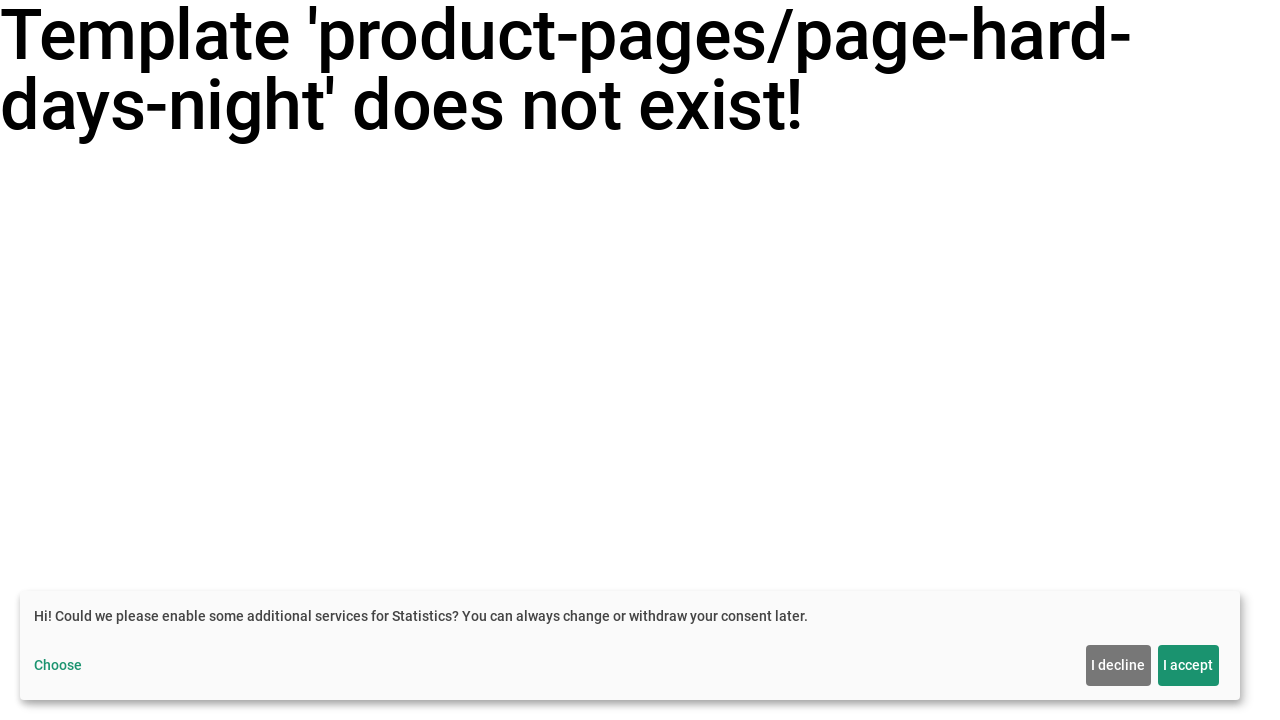

--- FILE ---
content_type: text/html; charset=UTF-8
request_url: https://nomade-moderne.com/hard-days-night/
body_size: 772
content:
<!doctype html>

<html lang="en">
<head>
    <meta charset="utf-8">

    <meta name="viewport" content="initial-scale=1, maximum-scale=1, minimum-scale=1, width=device-width">
    <meta name="HandheldFriendly" content="true">
    <meta name="MobileOptimized" content="320">

    <meta name="apple-mobile-web-app-capable" content="yes">
    <meta name="format-detection" content="telephone=no">
    <meta name="apple-touch-fullscreen" content="yes">

    <meta name="author" content="Nomade Moderne">
    <meta name="description" content="The Hat - In history a part of everyday life that has long since faded away.  We create HATS that hold true to their heritage, yet reflect the spirit of the Modern Nomad travelling the world. ">
    <meta name="keywords" content="">

    <link rel="shortcut icon" href="https://nomade-moderne.com/application/gfx/logo-black.png">



    <meta property="og:url" content="http://nomade-moderne.com/" />
    <meta property="og:type" content="website" />
    <meta property="og:title" content="Nomade Moderne Hats" />
    <meta property="og:description" content="The Hat - In history a part of everyday life that has long since faded away. We create HATS that hold true to their heritage, yet reflect the spirit of the Modern Nomad travelling the world. Every Hat is handmade in our studio in Vienna, Austria using traditional millinery techniques." />
    <meta property="og:image" content="http://nomade-moderne.com/application/gfx/share.png" />


  <title>Nomade Moderne</title>
  <meta property="description" content="The Hat - In history a part of everyday life that has long since faded away.  We create HATS that hold true to their heritage, yet reflect the spirit of the Modern Nomad travelling the world. " />
	    		<meta property="og:title" content="Nomade Moderne" />
	    		
  <link rel="stylesheet" href="https://nomade-moderne.com/application/css/font-icons.min.css" type="text/css" media="all">
  <link rel="stylesheet" href="https://nomade-moderne.com/application/css/base.min.css" type="text/css" media="all">
  <link rel="stylesheet" href="https://nomade-moderne.com/application/css/reset.css" type="text/css" media="all">
  <!-- <link href="https://nomade-moderne.com/application/css/css_app_default.css" rel="stylesheet"> -->

</head>
<body data-mobile-nav-style="classic" class="theme-black-header">
    <noscript>
        <img height="1" width="1" src="https://www.facebook.com/tr?id=1351965008961830&ev=PageView&noscript=1"/>
    </noscript>
<h1>Template 'product-pages/page-hard-days-night' does not exist!</h1>    <script defer src="https://nomade-moderne.com/application/js/ajax.js"></script>
  <script defer src="https://nomade-moderne.com/application/js/jquery-3.6.0.min.js"></script>
  <script defer src="https://nomade-moderne.com/application/js/filter.js"></script>
  <script defer src="https://nomade-moderne.com/application/js/config.js"></script>
  <script defer src="https://nomade-moderne.com/application/js/vendor.js"></script>
  <script defer src="https://nomade-moderne.com/application/js/base.js"></script>
  <script
    defer
    data-config="klaroConfig"
    type="application/javascript"
    src="https://nomade-moderne.com/application/js/klaro.js">
</script>
</body>
</html>


--- FILE ---
content_type: text/css
request_url: https://nomade-moderne.com/application/css/reset.css
body_size: 906
content:
:root {
    --nm-black: #000;
    --nm-gold: #d6ae4c;
    --nm-grey: #828282;
}
body {
    color: var(--nm-black);
}

a:hover,
a:focus {
    color: var(--nm-grey);
}

.layout a {
    color: var(--nm-grey);
}

.layout a:hover,
.layout a:focus {
    color: var(--nm-black);
}

.text-tussock {
    color: var(--nm-gold);
}

.bg-tussock {
    background: var(--nm-gold);
}

.btn.btn-tussock {
    background: var(--nm-gold);
    border-color: var(--nm-gold);
}

a:hover .text-white-hover {
    color: #fff;
}

.white-logo {
    display: none;
}

header .navbar .navbar-brand img, header .sidebar-nav-menu .navbar-brand img,
header.side-menu .logo img {
    max-height: 24px;
}

.shop-category-style-01 a:hover .shop-category-style-01-overlay {
    opacity: 0.3;
}

.shop-category-style-01 a .shop-category-style-01-overlay {
    opacity: 0;
}

.simple-dropdown .dropdown-menu {
    width: 260px;
    border-radius: 0;
}

.simple-dropdown .dropdown-menu a:hover,
.simple-dropdown .dropdown-menu a:focus {
    color: var(--nm-black);
}

.section-nm-video-height {
    min-height: 440px;
}

@media(max-width: 991px) {
    .navbar.navbar-dark .navbar-nav>.dropdown.active>a,
    .navbar.navbar-dark .navbar-nav>.nav-item.dropdown.simple-dropdown:hover>a,
    .sticky .navbar.header-dark .navbar-nav>.dropdown.active>a,
    .sticky .navbar.navbar-light.header-dark .navbar-nav>.nav-item.dropdown.simple-dropdown:hover>a {
        color: var(--nm-black) !important;
    }
}

@media (min-width: 992px) {

    .black-logo {
        display: none;
    }

    .white-logo {
        display: inline-block;
    }

    .header-appear .black-logo {
        display: inline-block;
    }

    .header-appear .white-logo {
        display: none;
    }

    header .navbar .navbar-brand img, header .sidebar-nav-menu .navbar-brand img,
    header.side-menu .logo img {
        max-height: 36px;
    }

    .theme-black-header > header:not(.header-appear) .navbar.navbar-dark .navbar-nav .nav-item .nav-link,
    .theme-black-header > header:not(.header-appear) .navbar.navbar-dark .navbar-nav .nav-item.dropdown .nav-link {
        color: #000 !important;
    }

    .theme-black-header > header:not(.header-appear) .navbar.navbar-dark .navbar-nav .nav-item .nav-link.active,
    .theme-black-header > header:not(.header-appear) .navbar.navbar-dark .navbar-nav .nav-item .nav-link:hover,
    .theme-black-header > header:not(.header-appear) .navbar.navbar-dark .navbar-nav .nav-item.dropdown .nav-link.active,
    .theme-black-header > header:not(.header-appear) .navbar.navbar-dark .navbar-nav .nav-item.dropdown .nav-link:hover {
        color: var(--nm-grey) !important;
    }

    .theme-black-header .navbar.navbar-dark .header-cart-icon > a,
    .theme-black-header > header:not(.header-appear) .navbar.navbar-dark .header-search-icon > a,
    .theme-black-header > header:not(.header-appear) .navbar.navbar-dark .header-language > a {
        color: #000 !important;
    }

    .theme-black-header .white-logo {
        display: none !important
    }

    .theme-black-header .black-logo {
        display: inline-block !important
    }
}

.list-style-07.filter-category li,
.list-style-07.filter-size li {
    padding: 0 0 0 30px;
}

@media(min-width: 1200px) {
    .section-nm-video-height {
        min-height: 770px;
    }
}

.video-icon-pause {
    position: absolute;
    top: 20px;
    left: 20px;
    z-index: 9;
}



/* filter */

.list-style-07 li a.active,
.list-style-07 li a:hover {
    color: var(--nm-gold);
}

.list-style-07 li a:hover:not(.active) .product-cb::after {
    opacity: 0;
}

.product-cat-span > span::after {
    content:',';
    display: inline-block;
}

.product-cat-span > span:last-child::after {
    display: none;
}

.product-badge-wrapper {
    height: 25px;
}

.product-badge-wrapper span {
    top: 0;
    left: 0;
}

@media(min-width: 1200px ) {
    .home-header {
         background-image: none !important;
    }
}

@media(max-width: 1199px ) {
    .home-header video {
        display: none;
    }

    .home-header {
        margin-bottom: 20px;
    }
}

#form-newsletter-body2 > h3 {
    color: white;
    font-size: 30px;
    text-align: center;
    margin-bottom: 0;
}

#klaro {
    z-index: 9999;
    position: fixed;
}

#klaro input[type=checkbox]+label span {
    border: 0;
}

#klaro input[type=checkbox]:checked+label span:after {
    display: none;
}

.mfp-bg {
    background: rgba(162, 134, 64, 0.7);
}

.product-image > a {
    display: block;
    padding-bottom: 30px;
}

@media(min-width: 768px) {
    .product-image > a {
        padding-bottom: 20px;
    }
}

.product-price > del {
    color: #a0a0a0;
}

.shop-overview .product-box .product-image img {
    max-height: 257px;
    width: auto;
}

.shop-overview .product-box .product-image img.hover-image {
    transform: translateX(-50%);
    left: 50%;
}

.simple-dropdown .dropdown-menu .dropdown a {
    font-weight: 400;
}

.product-coming-soon {
    height: 200px;
    align-items: center;
    justify-content: center;
}

input[type=checkbox].error + label > span {
    -webkit-box-shadow: 0 0 0 1px red, 1px 1px 0 0 red;
    box-shadow: 0 0 0 1px red, 1px 1px 0 0 red;
}


--- FILE ---
content_type: text/javascript
request_url: https://nomade-moderne.com/application/js/filter.js
body_size: 692
content:
$(document).ready(function(){
    $('.js-product-choose').on('click' ,function() {
        var rangePrice = $('.price-amount' ).val();
        rangePrice = rangePrice.replace(/[\s€]/g,'');
        var rangePriceArray = rangePrice.split("-");
        var rangePriceArrayInt_min = parseInt(rangePriceArray[0]);
        var rangePriceArrayInt_max = parseInt(rangePriceArray[1]);
        var cats=[];

        if(!$(this).hasClass('active')){
            $(this).addClass('active');
            $('.js-product-choose').each(function(){
                if($(this).hasClass('active')){
                    var attri = $(this).attr('data-cat');
                    if($(this).hasClass('subcategory')) {
                        var itemtoRemove = 'hats'; // if this is subcategory of cats parent category remove from array the parent cat
                        cats = $.grep(cats, function(value) {
                          return value != itemtoRemove;
                        });
                    }
                    cats.push(attri);
                }
            })
        } else {
            $(this).removeClass('active');
            $('.js-product-choose').each(function(){
                if($(this).hasClass('active')){
                    var attri = $(this).attr('data-cat');
                    if($(this).hasClass('subcategory')) {
                        var itemtoRemove = 'hats';// if this is subcategory of cats parent category remove from array the parent cat
                        cats = $.grep(cats, function(value) {
                          return value != itemtoRemove;
                        });
                    }
                    cats.push(attri);
                }
            })
        }

        logicFilter(cats, rangePriceArrayInt_min, rangePriceArrayInt_max);

        //console.log(cats);

        $(window).trigger('resize');
    });

    $('.js-btn-filter').on('click' ,function() {
        var rangePrice = $('.price-amount' ).val();
        rangePrice = rangePrice.replace(/[\s€]/g,'');
        var rangePriceArray = rangePrice.split("-");
        var rangePriceArrayInt_min = parseInt(rangePriceArray[0]);
        var rangePriceArrayInt_max = parseInt(rangePriceArray[1]);

        var cats=[];
        $('.js-product-choose').each(function(){
            if($(this).hasClass('active')){
                var attri = $(this).attr('data-cat');
                cats.push(attri);
            }
        })

        logicFilter(cats, rangePriceArrayInt_min, rangePriceArrayInt_max);

        $(window).trigger('resize');
    })


    // logic filter
    function logicFilter(cats, rangePriceArrayInt_min, rangePriceArrayInt_max){

        $('.product-item').each(function(){
            var price = $(this).attr('data-price').split('.');
            var priceInt = parseInt(price[0]);
            var _this = $(this);
            if(cats.length > 0) {
                if(_this.is(cats.map(function(className) {return '.'+ className;}).join(',')) && (priceInt >= rangePriceArrayInt_min && priceInt <= rangePriceArrayInt_max)) {
                    _this.css('display', 'list-item');
                } else {
                    _this.css('display', 'none');
                }
            } else {
                if(priceInt >= rangePriceArrayInt_min && priceInt <= rangePriceArrayInt_max) {
                    _this.css('display', 'list-item');
                } else {
                    _this.css('display', 'none');
                }
            }
        });

        if($('.product-item:visible').length > 0 ) {
            $('.js-shop-cat-coming-soon').css('display', 'none');
        } else {
            $('.js-shop-cat-coming-soon').css('display', 'flex');
        }
    }

    // get cat url parameter
    var getUrlParameter = function getUrlParameter(sParam) {
        var sPageURL = window.location.search.substring(1),
            sURLVariables = sPageURL.split('&'),
            sParameterName,
            i;

        for (i = 0; i < sURLVariables.length; i++) {
            sParameterName = sURLVariables[i].split('=');

            if (sParameterName[0] === sParam) {
                return sParameterName[1] === undefined ? true : decodeURIComponent(sParameterName[1]);
            }
        }
        return false;
    };

    // on load if parmeter exist
    if(getUrlParameter('cat')){
        var rangePrice = $('.price-amount' ).val();
        rangePrice = rangePrice.replace(/[\s€]/g,'');
        var rangePriceArray = rangePrice.split("-");
        var rangePriceArrayInt_min = parseInt(rangePriceArray[0]);
        var rangePriceArrayInt_max = parseInt(rangePriceArray[1]);
        var cats=[];
        cats.push(getUrlParameter('cat'));

        $('a[data-cat='+getUrlParameter('cat')+']').addClass('active');

        logicFilter(cats, rangePriceArrayInt_min, rangePriceArrayInt_max);
    }

});


--- FILE ---
content_type: text/javascript
request_url: https://nomade-moderne.com/application/js/klaro.js
body_size: 69991
content:
!function(e, t) {
    "object" == typeof exports && "object" == typeof module ? module.exports = t() : "function" == typeof define && define.amd ? define("klaro", [], t) : "object" == typeof exports ? exports.klaro = t() : e.klaro = t()
}(this, (function() {
    return function(e) {
        var t = {};
        function n(o) {
            if (t[o])
                return t[o].exports;
            var r = t[o] = {
                i: o,
                l: !1,
                exports: {}
            };
            return e[o].call(r.exports, r, r.exports, n), r.l = !0, r.exports
        }
        return n.m = e, n.c = t, n.d = function(e, t, o) {
            n.o(e, t) || Object.defineProperty(e, t, {
                enumerable: !0,
                get: o
            })
        }, n.r = function(e) {
            "undefined" != typeof Symbol && Symbol.toStringTag && Object.defineProperty(e, Symbol.toStringTag, {
                value: "Module"
            }),
            Object.defineProperty(e, "__esModule", {
                value: !0
            })
        }, n.t = function(e, t) {
            if (1 & t && (e = n(e)), 8 & t)
                return e;
            if (4 & t && "object" == typeof e && e && e.__esModule)
                return e;
            var o = Object.create(null);
            if (n.r(o), Object.defineProperty(o, "default", {
                enumerable: !0,
                value: e
            }), 2 & t && "string" != typeof e)
                for (var r in e)
                    n.d(o, r, function(t) {
                        return e[t]
                    }.bind(null, r));
            return o
        }, n.n = function(e) {
            var t = e && e.__esModule ? function() {
                return e.default
            } : function() {
                return e
            };
            return n.d(t, "a", t), t
        }, n.o = function(e, t) {
            return Object.prototype.hasOwnProperty.call(e, t)
        }, n.p = "", n(n.s = 189)
    }([function(e, t, n) {
        var o = n(2),
            r = n(27).f,
            i = n(21),
            a = n(22),
            c = n(66),
            s = n(101),
            l = n(58);
        e.exports = function(e, t) {
            var n,
                u,
                p,
                f,
                d,
                m = e.target,
                v = e.global,
                y = e.stat;
            if (n = v ? o : y ? o[m] || c(m, {}) : (o[m] || {}).prototype)
                for (u in t) {
                    if (f = t[u], p = e.noTargetGet ? (d = r(n, u)) && d.value : n[u], !l(v ? u : m + (y ? "." : "#") + u, e.forced) && void 0 !== p) {
                        if (typeof f == typeof p)
                            continue;
                        s(f, p)
                    }
                    (e.sham || p && p.sham) && i(f, "sham", !0),
                    a(n, u, f, e)
                }
        }
    }, function(e, t) {
        e.exports = function(e) {
            try {
                return !!e()
            } catch (e) {
                return !0
            }
        }
    }, function(e, t, n) {
        (function(t) {
            var n = function(e) {
                return e && e.Math == Math && e
            };
            e.exports = n("object" == typeof globalThis && globalThis) || n("object" == typeof window && window) || n("object" == typeof self && self) || n("object" == typeof t && t) || Function("return this")()
        }).call(this, n(159))
    }, function(e, t, n) {
        var o = n(2),
            r = n(68),
            i = n(15),
            a = n(55),
            c = n(72),
            s = n(106),
            l = r("wks"),
            u = o.Symbol,
            p = s ? u : u && u.withoutSetter || a;
        e.exports = function(e) {
            return i(l, e) || (c && i(u, e) ? l[e] = u[e] : l[e] = p("Symbol." + e)), l[e]
        }
    }, function(e, t) {
        e.exports = function(e) {
            return "object" == typeof e ? null !== e : "function" == typeof e
        }
    }, function(e, t, n) {
        "use strict";
        var o = n(0),
            r = n(2),
            i = n(34),
            a = n(33),
            c = n(8),
            s = n(72),
            l = n(106),
            u = n(1),
            p = n(15),
            f = n(59),
            d = n(4),
            m = n(9),
            v = n(23),
            y = n(18),
            h = n(53),
            b = n(42),
            g = n(44),
            k = n(45),
            _ = n(56),
            w = n(162),
            x = n(71),
            S = n(27),
            j = n(16),
            O = n(51),
            A = n(21),
            z = n(22),
            P = n(68),
            E = n(54),
            C = n(43),
            D = n(55),
            T = n(3),
            I = n(108),
            R = n(109),
            N = n(46),
            M = n(32),
            q = n(47).forEach,
            U = E("hidden"),
            L = T("toPrimitive"),
            F = M.set,
            H = M.getterFor("Symbol"),
            W = Object.prototype,
            B = r.Symbol,
            K = i("JSON", "stringify"),
            V = S.f,
            $ = j.f,
            G = w.f,
            Z = O.f,
            Y = P("symbols"),
            Q = P("op-symbols"),
            J = P("string-to-symbol-registry"),
            X = P("symbol-to-string-registry"),
            ee = P("wks"),
            te = r.QObject,
            ne = !te || !te.prototype || !te.prototype.findChild,
            oe = c && u((function() {
                return 7 != g($({}, "a", {
                    get: function() {
                        return $(this, "a", {
                            value: 7
                        }).a
                    }
                })).a
            })) ? function(e, t, n) {
                var o = V(W, t);
                o && delete W[t],
                $(e, t, n),
                o && e !== W && $(W, t, o)
            } : $,
            re = function(e, t) {
                var n = Y[e] = g(B.prototype);
                return F(n, {
                    type: "Symbol",
                    tag: e,
                    description: t
                }), c || (n.description = t), n
            },
            ie = l ? function(e) {
                return "symbol" == typeof e
            } : function(e) {
                return Object(e) instanceof B
            },
            ae = function(e, t, n) {
                e === W && ae(Q, t, n),
                m(e);
                var o = h(t, !0);
                return m(n), p(Y, o) ? (n.enumerable ? (p(e, U) && e[U][o] && (e[U][o] = !1), n = g(n, {
                    enumerable: b(0, !1)
                })) : (p(e, U) || $(e, U, b(1, {})), e[U][o] = !0), oe(e, o, n)) : $(e, o, n)
            },
            ce = function(e, t) {
                m(e);
                var n = y(t),
                    o = k(n).concat(pe(n));
                return q(o, (function(t) {
                    c && !se.call(n, t) || ae(e, t, n[t])
                })), e
            },
            se = function(e) {
                var t = h(e, !0),
                    n = Z.call(this, t);
                return !(this === W && p(Y, t) && !p(Q, t)) && (!(n || !p(this, t) || !p(Y, t) || p(this, U) && this[U][t]) || n)
            },
            le = function(e, t) {
                var n = y(e),
                    o = h(t, !0);
                if (n !== W || !p(Y, o) || p(Q, o)) {
                    var r = V(n, o);
                    return !r || !p(Y, o) || p(n, U) && n[U][o] || (r.enumerable = !0), r
                }
            },
            ue = function(e) {
                var t = G(y(e)),
                    n = [];
                return q(t, (function(e) {
                    p(Y, e) || p(C, e) || n.push(e)
                })), n
            },
            pe = function(e) {
                var t = e === W,
                    n = G(t ? Q : y(e)),
                    o = [];
                return q(n, (function(e) {
                    !p(Y, e) || t && !p(W, e) || o.push(Y[e])
                })), o
            };
        (s || (z((B = function() {
            if (this instanceof B)
                throw TypeError("Symbol is not a constructor");
            var e = arguments.length && void 0 !== arguments[0] ? String(arguments[0]) : void 0,
                t = D(e),
                n = function(e) {
                    this === W && n.call(Q, e),
                    p(this, U) && p(this[U], t) && (this[U][t] = !1),
                    oe(this, t, b(1, e))
                };
            return c && ne && oe(W, t, {
                configurable: !0,
                set: n
            }), re(t, e)
        }).prototype, "toString", (function() {
            return H(this).tag
        })), z(B, "withoutSetter", (function(e) {
            return re(D(e), e)
        })), O.f = se, j.f = ae, S.f = le, _.f = w.f = ue, x.f = pe, I.f = function(e) {
            return re(T(e), e)
        }, c && ($(B.prototype, "description", {
            configurable: !0,
            get: function() {
                return H(this).description
            }
        }), a || z(W, "propertyIsEnumerable", se, {
            unsafe: !0
        }))), o({
            global: !0,
            wrap: !0,
            forced: !s,
            sham: !s
        }, {
            Symbol: B
        }), q(k(ee), (function(e) {
            R(e)
        })), o({
            target: "Symbol",
            stat: !0,
            forced: !s
        }, {
            for: function(e) {
                var t = String(e);
                if (p(J, t))
                    return J[t];
                var n = B(t);
                return J[t] = n, X[n] = t, n
            },
            keyFor: function(e) {
                if (!ie(e))
                    throw TypeError(e + " is not a symbol");
                if (p(X, e))
                    return X[e]
            },
            useSetter: function() {
                ne = !0
            },
            useSimple: function() {
                ne = !1
            }
        }), o({
            target: "Object",
            stat: !0,
            forced: !s,
            sham: !c
        }, {
            create: function(e, t) {
                return void 0 === t ? g(e) : ce(g(e), t)
            },
            defineProperty: ae,
            defineProperties: ce,
            getOwnPropertyDescriptor: le
        }), o({
            target: "Object",
            stat: !0,
            forced: !s
        }, {
            getOwnPropertyNames: ue,
            getOwnPropertySymbols: pe
        }), o({
            target: "Object",
            stat: !0,
            forced: u((function() {
                x.f(1)
            }))
        }, {
            getOwnPropertySymbols: function(e) {
                return x.f(v(e))
            }
        }), K) && o({
            target: "JSON",
            stat: !0,
            forced: !s || u((function() {
                var e = B();
                return "[null]" != K([e]) || "{}" != K({
                        a: e
                    }) || "{}" != K(Object(e))
            }))
        }, {
            stringify: function(e, t, n) {
                for (var o, r = [e], i = 1; arguments.length > i;)
                    r.push(arguments[i++]);
                if (o = t, (d(t) || void 0 !== e) && !ie(e))
                    return f(t) || (t = function(e, t) {
                        if ("function" == typeof o && (t = o.call(this, e, t)), !ie(t))
                            return t
                    }), r[1] = t, K.apply(null, r)
            }
        });
        B.prototype[L] || A(B.prototype, L, B.prototype.valueOf),
        N(B, "Symbol"),
        C[U] = !0
    }, function(e, t, n) {
        "use strict";
        var o = n(18),
            r = n(75),
            i = n(49),
            a = n(32),
            c = n(79),
            s = a.set,
            l = a.getterFor("Array Iterator");
        e.exports = c(Array, "Array", (function(e, t) {
            s(this, {
                type: "Array Iterator",
                target: o(e),
                index: 0,
                kind: t
            })
        }), (function() {
            var e = l(this),
                t = e.target,
                n = e.kind,
                o = e.index++;
            return !t || o >= t.length ? (e.target = void 0, {
                value: void 0,
                done: !0
            }) : "keys" == n ? {
                value: o,
                done: !1
            } : "values" == n ? {
                value: t[o],
                done: !1
            } : {
                value: [o, t[o]],
                done: !1
            }
        }), "values"),
        i.Arguments = i.Array,
        r("keys"),
        r("values"),
        r("entries")
    }, function(e, t, n) {
        var o = n(77),
            r = n(22),
            i = n(168);
        o || r(Object.prototype, "toString", i, {
            unsafe: !0
        })
    }, function(e, t, n) {
        var o = n(1);
        e.exports = !o((function() {
            return 7 != Object.defineProperty({}, 1, {
                get: function() {
                    return 7
                }
            })[1]
        }))
    }, function(e, t, n) {
        var o = n(4);
        e.exports = function(e) {
            if (!o(e))
                throw TypeError(String(e) + " is not an object");
            return e
        }
    }, function(e, t, n) {
        "use strict";
        var o = n(0),
            r = n(8),
            i = n(2),
            a = n(15),
            c = n(4),
            s = n(16).f,
            l = n(101),
            u = i.Symbol;
        if (r && "function" == typeof u && (!("description" in u.prototype) || void 0 !== u().description)) {
            var p = {},
                f = function() {
                    var e = arguments.length < 1 || void 0 === arguments[0] ? void 0 : String(arguments[0]),
                        t = this instanceof f ? new u(e) : void 0 === e ? u() : u(e);
                    return "" === e && (p[t] = !0), t
                };
            l(f, u);
            var d = f.prototype = u.prototype;
            d.constructor = f;
            var m = d.toString,
                v = "Symbol(test)" == String(u("test")),
                y = /^Symbol\((.*)\)[^)]+$/;
            s(d, "description", {
                configurable: !0,
                get: function() {
                    var e = c(this) ? this.valueOf() : this,
                        t = m.call(e);
                    if (a(p, e))
                        return "";
                    var n = v ? t.slice(7, -1) : t.replace(y, "$1");
                    return "" === n ? void 0 : n
                }
            }),
            o({
                global: !0,
                forced: !0
            }, {
                Symbol: f
            })
        }
    }, function(e, t, n) {
        n(109)("iterator")
    }, function(e, t, n) {
        "use strict";
        var o = n(22),
            r = n(9),
            i = n(1),
            a = n(88),
            c = RegExp.prototype,
            s = c.toString,
            l = i((function() {
                return "/a/b" != s.call({
                    source: "a",
                    flags: "b"
                })
            })),
            u = "toString" != s.name;
        (l || u) && o(RegExp.prototype, "toString", (function() {
            var e = r(this),
                t = String(e.source),
                n = e.flags;
            return "/" + t + "/" + String(void 0 === n && e instanceof RegExp && !("flags" in c) ? a.call(e) : n)
        }), {
            unsafe: !0
        })
    }, function(e, t, n) {
        "use strict";
        var o = n(124).charAt,
            r = n(32),
            i = n(79),
            a = r.set,
            c = r.getterFor("String Iterator");
        i(String, "String", (function(e) {
            a(this, {
                type: "String Iterator",
                string: String(e),
                index: 0
            })
        }), (function() {
            var e,
                t = c(this),
                n = t.string,
                r = t.index;
            return r >= n.length ? {
                value: void 0,
                done: !0
            } : (e = o(n, r), t.index += e.length, {
                value: e,
                done: !1
            })
        }))
    }, function(e, t, n) {
        var o = n(2),
            r = n(126),
            i = n(6),
            a = n(21),
            c = n(3),
            s = c("iterator"),
            l = c("toStringTag"),
            u = i.values;
        for (var p in r) {
            var f = o[p],
                d = f && f.prototype;
            if (d) {
                if (d[s] !== u)
                    try {
                        a(d, s, u)
                    } catch (e) {
                        d[s] = u
                    }
                if (d[l] || a(d, l, p), r[p])
                    for (var m in i)
                        if (d[m] !== i[m])
                            try {
                                a(d, m, i[m])
                            } catch (e) {
                                d[m] = i[m]
                            }
            }
        }
    }, function(e, t) {
        var n = {}.hasOwnProperty;
        e.exports = function(e, t) {
            return n.call(e, t)
        }
    }, function(e, t, n) {
        var o = n(8),
            r = n(99),
            i = n(9),
            a = n(53),
            c = Object.defineProperty;
        t.f = o ? c : function(e, t, n) {
            if (i(e), t = a(t, !0), i(n), r)
                try {
                    return c(e, t, n)
                } catch (e) {}
            if ("get" in n || "set" in n)
                throw TypeError("Accessors not supported");
            return "value" in n && (e[t] = n.value), e
        }
    }, function(e, t, n) {
        var o = n(8),
            r = n(16).f,
            i = Function.prototype,
            a = i.toString,
            c = /^\s*function ([^ (]*)/;
        o && !("name" in i) && r(i, "name", {
            configurable: !0,
            get: function() {
                try {
                    return a.call(this).match(c)[1]
                } catch (e) {
                    return ""
                }
            }
        })
    }, function(e, t, n) {
        var o = n(52),
            r = n(26);
        e.exports = function(e) {
            return o(r(e))
        }
    }, function(e, t, n) {
        var o = n(57),
            r = Math.min;
        e.exports = function(e) {
            return e > 0 ? r(o(e), 9007199254740991) : 0
        }
    }, function(e, t, n) {
        "use strict";
        var o = n(0),
            r = n(4),
            i = n(59),
            a = n(105),
            c = n(19),
            s = n(18),
            l = n(60),
            u = n(3),
            p = n(61),
            f = n(36),
            d = p("slice"),
            m = f("slice", {
                ACCESSORS: !0,
                0: 0,
                1: 2
            }),
            v = u("species"),
            y = [].slice,
            h = Math.max;
        o({
            target: "Array",
            proto: !0,
            forced: !d || !m
        }, {
            slice: function(e, t) {
                var n,
                    o,
                    u,
                    p = s(this),
                    f = c(p.length),
                    d = a(e, f),
                    m = a(void 0 === t ? f : t, f);
                if (i(p) && ("function" != typeof (n = p.constructor) || n !== Array && !i(n.prototype) ? r(n) && null === (n = n[v]) && (n = void 0) : n = void 0, n === Array || void 0 === n))
                    return y.call(p, d, m);
                for (o = new (void 0 === n ? Array : n)(h(m - d, 0)), u = 0; d < m; d++, u++)
                    d in p && l(o, u, p[d]);
                return o.length = u, o
            }
        })
    }, function(e, t, n) {
        var o = n(8),
            r = n(16),
            i = n(42);
        e.exports = o ? function(e, t, n) {
            return r.f(e, t, i(1, n))
        } : function(e, t, n) {
            return e[t] = n, e
        }
    }, function(e, t, n) {
        var o = n(2),
            r = n(21),
            i = n(15),
            a = n(66),
            c = n(67),
            s = n(32),
            l = s.get,
            u = s.enforce,
            p = String(String).split("String");
        (e.exports = function(e, t, n, c) {
            var s = !!c && !!c.unsafe,
                l = !!c && !!c.enumerable,
                f = !!c && !!c.noTargetGet;
            "function" == typeof n && ("string" != typeof t || i(n, "name") || r(n, "name", t), u(n).source = p.join("string" == typeof t ? t : "")),
            e !== o ? (s ? !f && e[t] && (l = !0) : delete e[t], l ? e[t] = n : r(e, t, n)) : l ? e[t] = n : a(t, n)
        })(Function.prototype, "toString", (function() {
            return "function" == typeof this && l(this).source || c(this)
        }))
    }, function(e, t, n) {
        var o = n(26);
        e.exports = function(e) {
            return Object(o(e))
        }
    }, function(e, t, n) {
        var o = n(0),
            r = n(164);
        o({
            target: "Array",
            stat: !0,
            forced: !n(78)((function(e) {
                Array.from(e)
            }))
        }, {
            from: r
        })
    }, function(e, t, n) {
        "use strict";
        var o = n(0),
            r = n(47).map,
            i = n(61),
            a = n(36),
            c = i("map"),
            s = a("map");
        o({
            target: "Array",
            proto: !0,
            forced: !c || !s
        }, {
            map: function(e) {
                return r(this, e, arguments.length > 1 ? arguments[1] : void 0)
            }
        })
    }, function(e, t) {
        e.exports = function(e) {
            if (null == e)
                throw TypeError("Can't call method on " + e);
            return e
        }
    }, function(e, t, n) {
        var o = n(8),
            r = n(51),
            i = n(42),
            a = n(18),
            c = n(53),
            s = n(15),
            l = n(99),
            u = Object.getOwnPropertyDescriptor;
        t.f = o ? u : function(e, t) {
            if (e = a(e), t = c(t, !0), l)
                try {
                    return u(e, t)
                } catch (e) {}
            if (s(e, t))
                return i(!r.f.call(e, t), e[t])
        }
    }, function(e, t) {
        var n = {}.toString;
        e.exports = function(e) {
            return n.call(e).slice(8, -1)
        }
    }, function(e, t, n) {
        var o = n(0),
            r = n(1),
            i = n(23),
            a = n(80),
            c = n(117);
        o({
            target: "Object",
            stat: !0,
            forced: r((function() {
                a(1)
            })),
            sham: !c
        }, {
            getPrototypeOf: function(e) {
                return a(i(e))
            }
        })
    }, function(e, t, n) {
        n(0)({
            target: "Object",
            stat: !0
        }, {
            setPrototypeOf: n(81)
        })
    }, function(e, t, n) {
        var o = n(0),
            r = n(34),
            i = n(35),
            a = n(9),
            c = n(4),
            s = n(44),
            l = n(169),
            u = n(1),
            p = r("Reflect", "construct"),
            f = u((function() {
                function e() {}
                return !(p((function() {}), [], e) instanceof e)
            })),
            d = !u((function() {
                p((function() {}))
            })),
            m = f || d;
        o({
            target: "Reflect",
            stat: !0,
            forced: m,
            sham: m
        }, {
            construct: function(e, t) {
                i(e),
                a(t);
                var n = arguments.length < 3 ? e : i(arguments[2]);
                if (d && !f)
                    return p(e, t, n);
                if (e == n) {
                    switch (t.length) {
                    case 0:
                        return new e;
                    case 1:
                        return new e(t[0]);
                    case 2:
                        return new e(t[0], t[1]);
                    case 3:
                        return new e(t[0], t[1], t[2]);
                    case 4:
                        return new e(t[0], t[1], t[2], t[3])
                    }
                    var o = [null];
                    return o.push.apply(o, t), new (l.apply(e, o))
                }
                var r = n.prototype,
                    u = s(c(r) ? r : Object.prototype),
                    m = Function.apply.call(e, u, t);
                return c(m) ? m : u
            }
        })
    }, function(e, t, n) {
        var o,
            r,
            i,
            a = n(160),
            c = n(2),
            s = n(4),
            l = n(21),
            u = n(15),
            p = n(54),
            f = n(43),
            d = c.WeakMap;
        if (a) {
            var m = new d,
                v = m.get,
                y = m.has,
                h = m.set;
            o = function(e, t) {
                return h.call(m, e, t), t
            },
            r = function(e) {
                return v.call(m, e) || {}
            },
            i = function(e) {
                return y.call(m, e)
            }
        } else {
            var b = p("state");
            f[b] = !0,
            o = function(e, t) {
                return l(e, b, t), t
            },
            r = function(e) {
                return u(e, b) ? e[b] : {}
            },
            i = function(e) {
                return u(e, b)
            }
        }
        e.exports = {
            set: o,
            get: r,
            has: i,
            enforce: function(e) {
                return i(e) ? r(e) : o(e, {})
            },
            getterFor: function(e) {
                return function(t) {
                    var n;
                    if (!s(t) || (n = r(t)).type !== e)
                        throw TypeError("Incompatible receiver, " + e + " required");
                    return n
                }
            }
        }
    }, function(e, t) {
        e.exports = !1
    }, function(e, t, n) {
        var o = n(103),
            r = n(2),
            i = function(e) {
                return "function" == typeof e ? e : void 0
            };
        e.exports = function(e, t) {
            return arguments.length < 2 ? i(o[e]) || i(r[e]) : o[e] && o[e][t] || r[e] && r[e][t]
        }
    }, function(e, t) {
        e.exports = function(e) {
            if ("function" != typeof e)
                throw TypeError(String(e) + " is not a function");
            return e
        }
    }, function(e, t, n) {
        var o = n(8),
            r = n(1),
            i = n(15),
            a = Object.defineProperty,
            c = {},
            s = function(e) {
                throw e
            };
        e.exports = function(e, t) {
            if (i(c, e))
                return c[e];
            t || (t = {});
            var n = [][e],
                l = !!i(t, "ACCESSORS") && t.ACCESSORS,
                u = i(t, 0) ? t[0] : s,
                p = i(t, 1) ? t[1] : void 0;
            return c[e] = !!n && !r((function() {
                if (l && !o)
                    return !0;
                var e = {
                    length: -1
                };
                l ? a(e, 1, {
                    enumerable: !0,
                    get: s
                }) : e[1] = 1,
                n.call(e, u, p)
            }))
        }
    }, function(e, t, n) {
        var o = n(0),
            r = n(23),
            i = n(45);
        o({
            target: "Object",
            stat: !0,
            forced: n(1)((function() {
                i(1)
            }))
        }, {
            keys: function(e) {
                return i(r(e))
            }
        })
    }, function(e, t, n) {
        "use strict";
        var o = n(0),
            r = n(63);
        o({
            target: "RegExp",
            proto: !0,
            forced: /./.exec !== r
        }, {
            exec: r
        })
    }, function(e, t, n) {
        "use strict";
        var o = n(0),
            r = n(52),
            i = n(18),
            a = n(62),
            c = [].join,
            s = r != Object,
            l = a("join", ",");
        o({
            target: "Array",
            proto: !0,
            forced: s || !l
        }, {
            join: function(e) {
                return c.call(i(this), void 0 === e ? "," : e)
            }
        })
    }, function(e, t, n) {
        "use strict";
        var o = n(0),
            r = n(1),
            i = n(59),
            a = n(4),
            c = n(23),
            s = n(19),
            l = n(60),
            u = n(110),
            p = n(61),
            f = n(3),
            d = n(73),
            m = f("isConcatSpreadable"),
            v = d >= 51 || !r((function() {
                var e = [];
                return e[m] = !1, e.concat()[0] !== e
            })),
            y = p("concat"),
            h = function(e) {
                if (!a(e))
                    return !1;
                var t = e[m];
                return void 0 !== t ? !!t : i(e)
            };
        o({
            target: "Array",
            proto: !0,
            forced: !v || !y
        }, {
            concat: function(e) {
                var t,
                    n,
                    o,
                    r,
                    i,
                    a = c(this),
                    p = u(a, 0),
                    f = 0;
                for (t = -1, o = arguments.length; t < o; t++)
                    if (h(i = -1 === t ? a : arguments[t])) {
                        if (f + (r = s(i.length)) > 9007199254740991)
                            throw TypeError("Maximum allowed index exceeded");
                        for (n = 0; n < r; n++, f++)
                            n in i && l(p, f, i[n])
                    } else {
                        if (f >= 9007199254740991)
                            throw TypeError("Maximum allowed index exceeded");
                        l(p, f++, i)
                    }
                return p.length = f, p
            }
        })
    }, function(e, t, n) {
        "use strict";
        var o = n(0),
            r = n(47).filter,
            i = n(61),
            a = n(36),
            c = i("filter"),
            s = a("filter");
        o({
            target: "Array",
            proto: !0,
            forced: !c || !s
        }, {
            filter: function(e) {
                return r(this, e, arguments.length > 1 ? arguments[1] : void 0)
            }
        })
    }, function(e, t) {
        e.exports = function(e, t) {
            return {
                enumerable: !(1 & e),
                configurable: !(2 & e),
                writable: !(4 & e),
                value: t
            }
        }
    }, function(e, t) {
        e.exports = {}
    }, function(e, t, n) {
        var o,
            r = n(9),
            i = n(161),
            a = n(70),
            c = n(43),
            s = n(107),
            l = n(65),
            u = n(54),
            p = u("IE_PROTO"),
            f = function() {},
            d = function(e) {
                return "<script>" + e + "<\/script>"
            },
            m = function() {
                try {
                    o = document.domain && new ActiveXObject("htmlfile")
                } catch (e) {}
                var e,
                    t;
                m = o ? function(e) {
                    e.write(d("")),
                    e.close();
                    var t = e.parentWindow.Object;
                    return e = null, t
                }(o) : ((t = l("iframe")).style.display = "none", s.appendChild(t), t.src = String("javascript:"), (e = t.contentWindow.document).open(), e.write(d("document.F=Object")), e.close(), e.F);
                for (var n = a.length; n--;)
                    delete m.prototype[a[n]];
                return m()
            };
        c[p] = !0,
        e.exports = Object.create || function(e, t) {
            var n;
            return null !== e ? (f.prototype = r(e), n = new f, f.prototype = null, n[p] = e) : n = m(), void 0 === t ? n : i(n, t)
        }
    }, function(e, t, n) {
        var o = n(104),
            r = n(70);
        e.exports = Object.keys || function(e) {
            return o(e, r)
        }
    }, function(e, t, n) {
        var o = n(16).f,
            r = n(15),
            i = n(3)("toStringTag");
        e.exports = function(e, t, n) {
            e && !r(e = n ? e : e.prototype, i) && o(e, i, {
                configurable: !0,
                value: t
            })
        }
    }, function(e, t, n) {
        var o = n(48),
            r = n(52),
            i = n(23),
            a = n(19),
            c = n(110),
            s = [].push,
            l = function(e) {
                var t = 1 == e,
                    n = 2 == e,
                    l = 3 == e,
                    u = 4 == e,
                    p = 6 == e,
                    f = 5 == e || p;
                return function(d, m, v, y) {
                    for (var h, b, g = i(d), k = r(g), _ = o(m, v, 3), w = a(k.length), x = 0, S = y || c, j = t ? S(d, w) : n ? S(d, 0) : void 0; w > x; x++)
                        if ((f || x in k) && (b = _(h = k[x], x, g), e))
                            if (t)
                                j[x] = b;
                            else if (b)
                                switch (e) {
                                case 3:
                                    return !0;
                                case 5:
                                    return h;
                                case 6:
                                    return x;
                                case 2:
                                    s.call(j, h)
                                }
                            else if (u)
                                return !1;
                    return p ? -1 : l || u ? u : j
                }
            };
        e.exports = {
            forEach: l(0),
            map: l(1),
            filter: l(2),
            some: l(3),
            every: l(4),
            find: l(5),
            findIndex: l(6)
        }
    }, function(e, t, n) {
        var o = n(35);
        e.exports = function(e, t, n) {
            if (o(e), void 0 === t)
                return e;
            switch (n) {
            case 0:
                return function() {
                    return e.call(t)
                };
            case 1:
                return function(n) {
                    return e.call(t, n)
                };
            case 2:
                return function(n, o) {
                    return e.call(t, n, o)
                };
            case 3:
                return function(n, o, r) {
                    return e.call(t, n, o, r)
                }
            }
            return function() {
                return e.apply(t, arguments)
            }
        }
    }, function(e, t) {
        e.exports = {}
    }, function(e, t, n) {
        var o = n(0),
            r = n(173);
        o({
            target: "Object",
            stat: !0,
            forced: Object.assign !== r
        }, {
            assign: r
        })
    }, function(e, t, n) {
        "use strict";
        var o = {}.propertyIsEnumerable,
            r = Object.getOwnPropertyDescriptor,
            i = r && !o.call({
                1: 2
            }, 1);
        t.f = i ? function(e) {
            var t = r(this, e);
            return !!t && t.enumerable
        } : o
    }, function(e, t, n) {
        var o = n(1),
            r = n(28),
            i = "".split;
        e.exports = o((function() {
            return !Object("z").propertyIsEnumerable(0)
        })) ? function(e) {
            return "String" == r(e) ? i.call(e, "") : Object(e)
        } : Object
    }, function(e, t, n) {
        var o = n(4);
        e.exports = function(e, t) {
            if (!o(e))
                return e;
            var n,
                r;
            if (t && "function" == typeof (n = e.toString) && !o(r = n.call(e)))
                return r;
            if ("function" == typeof (n = e.valueOf) && !o(r = n.call(e)))
                return r;
            if (!t && "function" == typeof (n = e.toString) && !o(r = n.call(e)))
                return r;
            throw TypeError("Can't convert object to primitive value")
        }
    }, function(e, t, n) {
        var o = n(68),
            r = n(55),
            i = o("keys");
        e.exports = function(e) {
            return i[e] || (i[e] = r(e))
        }
    }, function(e, t) {
        var n = 0,
            o = Math.random();
        e.exports = function(e) {
            return "Symbol(" + String(void 0 === e ? "" : e) + ")_" + (++n + o).toString(36)
        }
    }, function(e, t, n) {
        var o = n(104),
            r = n(70).concat("length", "prototype");
        t.f = Object.getOwnPropertyNames || function(e) {
            return o(e, r)
        }
    }, function(e, t) {
        var n = Math.ceil,
            o = Math.floor;
        e.exports = function(e) {
            return isNaN(e = +e) ? 0 : (e > 0 ? o : n)(e)
        }
    }, function(e, t, n) {
        var o = n(1),
            r = /#|\.prototype\./,
            i = function(e, t) {
                var n = c[a(e)];
                return n == l || n != s && ("function" == typeof t ? o(t) : !!t)
            },
            a = i.normalize = function(e) {
                return String(e).replace(r, ".").toLowerCase()
            },
            c = i.data = {},
            s = i.NATIVE = "N",
            l = i.POLYFILL = "P";
        e.exports = i
    }, function(e, t, n) {
        var o = n(28);
        e.exports = Array.isArray || function(e) {
            return "Array" == o(e)
        }
    }, function(e, t, n) {
        "use strict";
        var o = n(53),
            r = n(16),
            i = n(42);
        e.exports = function(e, t, n) {
            var a = o(t);
            a in e ? r.f(e, a, i(0, n)) : e[a] = n
        }
    }, function(e, t, n) {
        var o = n(1),
            r = n(3),
            i = n(73),
            a = r("species");
        e.exports = function(e) {
            return i >= 51 || !o((function() {
                    var t = [];
                    return (t.constructor = {})[a] = function() {
                        return {
                            foo: 1
                        }
                    }, 1 !== t[e](Boolean).foo
                }))
        }
    }, function(e, t, n) {
        "use strict";
        var o = n(1);
        e.exports = function(e, t) {
            var n = [][e];
            return !!n && o((function() {
                    n.call(null, t || function() {
                        throw 1
                    }, 1)
                }))
        }
    }, function(e, t, n) {
        "use strict";
        var o,
            r,
            i = n(88),
            a = n(123),
            c = RegExp.prototype.exec,
            s = String.prototype.replace,
            l = c,
            u = (o = /a/, r = /b*/g, c.call(o, "a"), c.call(r, "a"), 0 !== o.lastIndex || 0 !== r.lastIndex),
            p = a.UNSUPPORTED_Y || a.BROKEN_CARET,
            f = void 0 !== /()??/.exec("")[1];
        (u || f || p) && (l = function(e) {
            var t,
                n,
                o,
                r,
                a = this,
                l = p && a.sticky,
                d = i.call(a),
                m = a.source,
                v = 0,
                y = e;
            return l && (-1 === (d = d.replace("y", "")).indexOf("g") && (d += "g"), y = String(e).slice(a.lastIndex), a.lastIndex > 0 && (!a.multiline || a.multiline && "\n" !== e[a.lastIndex - 1]) && (m = "(?: " + m + ")", y = " " + y, v++), n = new RegExp("^(?:" + m + ")", d)), f && (n = new RegExp("^" + m + "$(?!\\s)", d)), u && (t = a.lastIndex), o = c.call(l ? n : a, y), l ? o ? (o.input = o.input.slice(v), o[0] = o[0].slice(v), o.index = a.lastIndex, a.lastIndex += o[0].length) : a.lastIndex = 0 : u && o && (a.lastIndex = a.global ? o.index + o[0].length : t), f && o && o.length > 1 && s.call(o[0], n, (function() {
                for (r = 1; r < arguments.length - 2; r++)
                    void 0 === arguments[r] && (o[r] = void 0)
            })), o
        }),
        e.exports = l
    }, function(e, t, n) {
        var o = n(8),
            r = n(2),
            i = n(58),
            a = n(120),
            c = n(16).f,
            s = n(56).f,
            l = n(91),
            u = n(88),
            p = n(123),
            f = n(22),
            d = n(1),
            m = n(32).set,
            v = n(85),
            y = n(3)("match"),
            h = r.RegExp,
            b = h.prototype,
            g = /a/g,
            k = /a/g,
            _ = new h(g) !== g,
            w = p.UNSUPPORTED_Y;
        if (o && i("RegExp", !_ || w || d((function() {
            return k[y] = !1, h(g) != g || h(k) == k || "/a/i" != h(g, "i")
        })))) {
            for (var x = function(e, t) {
                    var n,
                        o = this instanceof x,
                        r = l(e),
                        i = void 0 === t;
                    if (!o && r && e.constructor === x && i)
                        return e;
                    _ ? r && !i && (e = e.source) : e instanceof x && (i && (t = u.call(e)), e = e.source),
                    w && (n = !!t && t.indexOf("y") > -1) && (t = t.replace(/y/g, ""));
                    var c = a(_ ? new h(e, t) : h(e, t), o ? this : b, x);
                    return w && n && m(c, {
                        sticky: n
                    }), c
                }, S = function(e) {
                    e in x || c(x, e, {
                        configurable: !0,
                        get: function() {
                            return h[e]
                        },
                        set: function(t) {
                            h[e] = t
                        }
                    })
                }, j = s(h), O = 0; j.length > O;)
                S(j[O++]);
            b.constructor = x,
            x.prototype = b,
            f(r, "RegExp", x)
        }
        v("RegExp")
    }, function(e, t, n) {
        var o = n(2),
            r = n(4),
            i = o.document,
            a = r(i) && r(i.createElement);
        e.exports = function(e) {
            return a ? i.createElement(e) : {}
        }
    }, function(e, t, n) {
        var o = n(2),
            r = n(21);
        e.exports = function(e, t) {
            try {
                r(o, e, t)
            } catch (n) {
                o[e] = t
            }
            return t
        }
    }, function(e, t, n) {
        var o = n(100),
            r = Function.toString;
        "function" != typeof o.inspectSource && (o.inspectSource = function(e) {
            return r.call(e)
        }),
        e.exports = o.inspectSource
    }, function(e, t, n) {
        var o = n(33),
            r = n(100);
        (e.exports = function(e, t) {
            return r[e] || (r[e] = void 0 !== t ? t : {})
        })("versions", []).push({
            version: "3.6.5",
            mode: o ? "pure" : "global",
            copyright: "© 2020 Denis Pushkarev (zloirock.ru)"
        })
    }, function(e, t, n) {
        var o = n(18),
            r = n(19),
            i = n(105),
            a = function(e) {
                return function(t, n, a) {
                    var c,
                        s = o(t),
                        l = r(s.length),
                        u = i(a, l);
                    if (e && n != n) {
                        for (; l > u;)
                            if ((c = s[u++]) != c)
                                return !0
                    } else
                        for (; l > u; u++)
                            if ((e || u in s) && s[u] === n)
                                return e || u || 0;
                    return !e && -1
                }
            };
        e.exports = {
            includes: a(!0),
            indexOf: a(!1)
        }
    }, function(e, t) {
        e.exports = ["constructor", "hasOwnProperty", "isPrototypeOf", "propertyIsEnumerable", "toLocaleString", "toString", "valueOf"]
    }, function(e, t) {
        t.f = Object.getOwnPropertySymbols
    }, function(e, t, n) {
        var o = n(1);
        e.exports = !!Object.getOwnPropertySymbols && !o((function() {
            return !String(Symbol())
        }))
    }, function(e, t, n) {
        var o,
            r,
            i = n(2),
            a = n(74),
            c = i.process,
            s = c && c.versions,
            l = s && s.v8;
        l ? r = (o = l.split("."))[0] + o[1] : a && (!(o = a.match(/Edge\/(\d+)/)) || o[1] >= 74) && (o = a.match(/Chrome\/(\d+)/)) && (r = o[1]),
        e.exports = r && +r
    }, function(e, t, n) {
        var o = n(34);
        e.exports = o("navigator", "userAgent") || ""
    }, function(e, t, n) {
        var o = n(3),
            r = n(44),
            i = n(16),
            a = o("unscopables"),
            c = Array.prototype;
        null == c[a] && i.f(c, a, {
            configurable: !0,
            value: r(null)
        }),
        e.exports = function(e) {
            c[a][e] = !0
        }
    }, function(e, t, n) {
        "use strict";
        var o = n(0),
            r = n(111);
        o({
            target: "Array",
            proto: !0,
            forced: [].forEach != r
        }, {
            forEach: r
        })
    }, function(e, t, n) {
        var o = {};
        o[n(3)("toStringTag")] = "z",
        e.exports = "[object z]" === String(o)
    }, function(e, t, n) {
        var o = n(3)("iterator"),
            r = !1;
        try {
            var i = 0,
                a = {
                    next: function() {
                        return {
                            done: !!i++
                        }
                    },
                    return: function() {
                        r = !0
                    }
                };
            a[o] = function() {
                return this
            },
            Array.from(a, (function() {
                throw 2
            }))
        } catch (e) {}
        e.exports = function(e, t) {
            if (!t && !r)
                return !1;
            var n = !1;
            try {
                var i = {};
                i[o] = function() {
                    return {
                        next: function() {
                            return {
                                done: n = !0
                            }
                        }
                    }
                },
                e(i)
            } catch (e) {}
            return n
        }
    }, function(e, t, n) {
        "use strict";
        var o = n(0),
            r = n(165),
            i = n(80),
            a = n(81),
            c = n(46),
            s = n(21),
            l = n(22),
            u = n(3),
            p = n(33),
            f = n(49),
            d = n(116),
            m = d.IteratorPrototype,
            v = d.BUGGY_SAFARI_ITERATORS,
            y = u("iterator"),
            h = function() {
                return this
            };
        e.exports = function(e, t, n, u, d, b, g) {
            r(n, t, u);
            var k,
                _,
                w,
                x = function(e) {
                    if (e === d && z)
                        return z;
                    if (!v && e in O)
                        return O[e];
                    switch (e) {
                    case "keys":
                    case "values":
                    case "entries":
                        return function() {
                            return new n(this, e)
                        }
                    }
                    return function() {
                        return new n(this)
                    }
                },
                S = t + " Iterator",
                j = !1,
                O = e.prototype,
                A = O[y] || O["@@iterator"] || d && O[d],
                z = !v && A || x(d),
                P = "Array" == t && O.entries || A;
            if (P && (k = i(P.call(new e)), m !== Object.prototype && k.next && (p || i(k) === m || (a ? a(k, m) : "function" != typeof k[y] && s(k, y, h)), c(k, S, !0, !0), p && (f[S] = h))), "values" == d && A && "values" !== A.name && (j = !0, z = function() {
                return A.call(this)
            }), p && !g || O[y] === z || s(O, y, z), f[t] = z, d)
                if (_ = {
                    values: x("values"),
                    keys: b ? z : x("keys"),
                    entries: x("entries")
                }, g)
                    for (w in _)
                        (v || j || !(w in O)) && l(O, w, _[w]);
                else
                    o({
                        target: t,
                        proto: !0,
                        forced: v || j
                    }, _);
            return _
        }
    }, function(e, t, n) {
        var o = n(15),
            r = n(23),
            i = n(54),
            a = n(117),
            c = i("IE_PROTO"),
            s = Object.prototype;
        e.exports = a ? Object.getPrototypeOf : function(e) {
            return e = r(e), o(e, c) ? e[c] : "function" == typeof e.constructor && e instanceof e.constructor ? e.constructor.prototype : e instanceof Object ? s : null
        }
    }, function(e, t, n) {
        var o = n(9),
            r = n(166);
        e.exports = Object.setPrototypeOf || ("__proto__" in {} ? function() {
            var e,
                t = !1,
                n = {};
            try {
                (e = Object.getOwnPropertyDescriptor(Object.prototype, "__proto__").set).call(n, []),
                t = n instanceof Array
            } catch (e) {}
            return function(n, i) {
                return o(n), r(i), t ? e.call(n, i) : n.__proto__ = i, n
            }
        }() : void 0)
    }, function(e, t, n) {
        "use strict";
        var o = n(118),
            r = n(121);
        e.exports = o("Map", (function(e) {
            return function() {
                return e(this, arguments.length ? arguments[0] : void 0)
            }
        }), r)
    }, function(e, t, n) {
        var o = n(9),
            r = n(113),
            i = n(19),
            a = n(48),
            c = n(114),
            s = n(112),
            l = function(e, t) {
                this.stopped = e,
                this.result = t
            };
        (e.exports = function(e, t, n, u, p) {
            var f,
                d,
                m,
                v,
                y,
                h,
                b,
                g = a(t, n, u ? 2 : 1);
            if (p)
                f = e;
            else {
                if ("function" != typeof (d = c(e)))
                    throw TypeError("Target is not iterable");
                if (r(d)) {
                    for (m = 0, v = i(e.length); v > m; m++)
                        if ((y = u ? g(o(b = e[m])[0], b[1]) : g(e[m])) && y instanceof l)
                            return y;
                    return new l(!1)
                }
                f = d.call(e)
            }
            for (h = f.next; !(b = h.call(f)).done;)
                if ("object" == typeof (y = s(f, g, b.value, u)) && y && y instanceof l)
                    return y;
            return new l(!1)
        }).stop = function(e) {
            return new l(!0, e)
        }
    }, function(e, t) {
        e.exports = function(e, t, n) {
            if (!(e instanceof t))
                throw TypeError("Incorrect " + (n ? n + " " : "") + "invocation");
            return e
        }
    }, function(e, t, n) {
        "use strict";
        var o = n(34),
            r = n(16),
            i = n(3),
            a = n(8),
            c = i("species");
        e.exports = function(e) {
            var t = o(e),
                n = r.f;
            a && t && !t[c] && n(t, c, {
                configurable: !0,
                get: function() {
                    return this
                }
            })
        }
    }, function(e, t, n) {
        var o = n(0),
            r = n(1),
            i = n(18),
            a = n(27).f,
            c = n(8),
            s = r((function() {
                a(1)
            }));
        o({
            target: "Object",
            stat: !0,
            forced: !c || s,
            sham: !c
        }, {
            getOwnPropertyDescriptor: function(e, t) {
                return a(i(e), t)
            }
        })
    }, function(e, t, n) {
        var o = n(0),
            r = n(8),
            i = n(102),
            a = n(18),
            c = n(27),
            s = n(60);
        o({
            target: "Object",
            stat: !0,
            sham: !r
        }, {
            getOwnPropertyDescriptors: function(e) {
                for (var t, n, o = a(e), r = c.f, l = i(o), u = {}, p = 0; l.length > p;)
                    void 0 !== (n = r(o, t = l[p++])) && s(u, t, n);
                return u
            }
        })
    }, function(e, t, n) {
        "use strict";
        var o = n(9);
        e.exports = function() {
            var e = o(this),
                t = "";
            return e.global && (t += "g"), e.ignoreCase && (t += "i"), e.multiline && (t += "m"), e.dotAll && (t += "s"), e.unicode && (t += "u"), e.sticky && (t += "y"), t
        }
    }, function(e, t, n) {
        "use strict";
        var o = n(90),
            r = n(91),
            i = n(9),
            a = n(26),
            c = n(125),
            s = n(92),
            l = n(19),
            u = n(93),
            p = n(63),
            f = n(1),
            d = [].push,
            m = Math.min,
            v = !f((function() {
                return !RegExp(4294967295, "y")
            }));
        o("split", 2, (function(e, t, n) {
            var o;
            return o = "c" == "abbc".split(/(b)*/)[1] || 4 != "test".split(/(?:)/, -1).length || 2 != "ab".split(/(?:ab)*/).length || 4 != ".".split(/(.?)(.?)/).length || ".".split(/()()/).length > 1 || "".split(/.?/).length ? function(e, n) {
                var o = String(a(this)),
                    i = void 0 === n ? 4294967295 : n >>> 0;
                if (0 === i)
                    return [];
                if (void 0 === e)
                    return [o];
                if (!r(e))
                    return t.call(o, e, i);
                for (var c, s, l, u = [], f = (e.ignoreCase ? "i" : "") + (e.multiline ? "m" : "") + (e.unicode ? "u" : "") + (e.sticky ? "y" : ""), m = 0, v = new RegExp(e.source, f + "g"); (c = p.call(v, o)) && !((s = v.lastIndex) > m && (u.push(o.slice(m, c.index)), c.length > 1 && c.index < o.length && d.apply(u, c.slice(1)), l = c[0].length, m = s, u.length >= i));)
                    v.lastIndex === c.index && v.lastIndex++;
                return m === o.length ? !l && v.test("") || u.push("") : u.push(o.slice(m)), u.length > i ? u.slice(0, i) : u
            } : "0".split(void 0, 0).length ? function(e, n) {
                return void 0 === e && 0 === n ? [] : t.call(this, e, n)
            } : t, [function(t, n) {
                var r = a(this),
                    i = null == t ? void 0 : t[e];
                return void 0 !== i ? i.call(t, r, n) : o.call(String(r), t, n)
            }, function(e, r) {
                var a = n(o, e, this, r, o !== t);
                if (a.done)
                    return a.value;
                var p = i(e),
                    f = String(this),
                    d = c(p, RegExp),
                    y = p.unicode,
                    h = (p.ignoreCase ? "i" : "") + (p.multiline ? "m" : "") + (p.unicode ? "u" : "") + (v ? "y" : "g"),
                    b = new d(v ? p : "^(?:" + p.source + ")", h),
                    g = void 0 === r ? 4294967295 : r >>> 0;
                if (0 === g)
                    return [];
                if (0 === f.length)
                    return null === u(b, f) ? [f] : [];
                for (var k = 0, _ = 0, w = []; _ < f.length;) {
                    b.lastIndex = v ? _ : 0;
                    var x,
                        S = u(b, v ? f : f.slice(_));
                    if (null === S || (x = m(l(b.lastIndex + (v ? 0 : _)), f.length)) === k)
                        _ = s(f, _, y);
                    else {
                        if (w.push(f.slice(k, _)), w.length === g)
                            return w;
                        for (var j = 1; j <= S.length - 1; j++)
                            if (w.push(S[j]), w.length === g)
                                return w;
                        _ = k = x
                    }
                }
                return w.push(f.slice(k)), w
            }]
        }), !v)
    }, function(e, t, n) {
        "use strict";
        n(38);
        var o = n(22),
            r = n(1),
            i = n(3),
            a = n(63),
            c = n(21),
            s = i("species"),
            l = !r((function() {
                var e = /./;
                return e.exec = function() {
                    var e = [];
                    return e.groups = {
                        a: "7"
                    }, e
                }, "7" !== "".replace(e, "$<a>")
            })),
            u = "$0" === "a".replace(/./, "$0"),
            p = i("replace"),
            f = !!/./[p] && "" === /./[p]("a", "$0"),
            d = !r((function() {
                var e = /(?:)/,
                    t = e.exec;
                e.exec = function() {
                    return t.apply(this, arguments)
                };
                var n = "ab".split(e);
                return 2 !== n.length || "a" !== n[0] || "b" !== n[1]
            }));
        e.exports = function(e, t, n, p) {
            var m = i(e),
                v = !r((function() {
                    var t = {};
                    return t[m] = function() {
                        return 7
                    }, 7 != ""[e](t)
                })),
                y = v && !r((function() {
                    var t = !1,
                        n = /a/;
                    return "split" === e && ((n = {}).constructor = {}, n.constructor[s] = function() {
                        return n
                    }, n.flags = "", n[m] = /./[m]), n.exec = function() {
                        return t = !0, null
                    }, n[m](""), !t
                }));
            if (!v || !y || "replace" === e && (!l || !u || f) || "split" === e && !d) {
                var h = /./[m],
                    b = n(m, ""[e], (function(e, t, n, o, r) {
                        return t.exec === a ? v && !r ? {
                            done: !0,
                            value: h.call(t, n, o)
                        } : {
                            done: !0,
                            value: e.call(n, t, o)
                        } : {
                            done: !1
                        }
                    }), {
                        REPLACE_KEEPS_$0: u,
                        REGEXP_REPLACE_SUBSTITUTES_UNDEFINED_CAPTURE: f
                    }),
                    g = b[0],
                    k = b[1];
                o(String.prototype, e, g),
                o(RegExp.prototype, m, 2 == t ? function(e, t) {
                    return k.call(e, this, t)
                } : function(e) {
                    return k.call(e, this)
                })
            }
            p && c(RegExp.prototype[m], "sham", !0)
        }
    }, function(e, t, n) {
        var o = n(4),
            r = n(28),
            i = n(3)("match");
        e.exports = function(e) {
            var t;
            return o(e) && (void 0 !== (t = e[i]) ? !!t : "RegExp" == r(e))
        }
    }, function(e, t, n) {
        "use strict";
        var o = n(124).charAt;
        e.exports = function(e, t, n) {
            return t + (n ? o(e, t).length : 1)
        }
    }, function(e, t, n) {
        var o = n(28),
            r = n(63);
        e.exports = function(e, t) {
            var n = e.exec;
            if ("function" == typeof n) {
                var i = n.call(e, t);
                if ("object" != typeof i)
                    throw TypeError("RegExp exec method returned something other than an Object or null");
                return i
            }
            if ("RegExp" !== o(e))
                throw TypeError("RegExp#exec called on incompatible receiver");
            return r.call(e, t)
        }
    }, function(e, t, n) {
        var o = n(2),
            r = n(126),
            i = n(111),
            a = n(21);
        for (var c in r) {
            var s = o[c],
                l = s && s.prototype;
            if (l && l.forEach !== i)
                try {
                    a(l, "forEach", i)
                } catch (e) {
                    l.forEach = i
                }
        }
    }, function(e, t, n) {
        var o = n(91);
        e.exports = function(e) {
            if (o(e))
                throw TypeError("The method doesn't accept regular expressions");
            return e
        }
    }, function(e, t, n) {
        var o = n(3)("match");
        e.exports = function(e) {
            var t = /./;
            try {
                "/./"[e](t)
            } catch (n) {
                try {
                    return t[o] = !1, "/./"[e](t)
                } catch (e) {}
            }
            return !1
        }
    }, function(e, t, n) {
        var o = n(0),
            r = n(176).entries;
        o({
            target: "Object",
            stat: !0
        }, {
            entries: function(e) {
                return r(e)
            }
        })
    }, function(e, t, n) {
        "use strict";
        var o,
            r = n(0),
            i = n(27).f,
            a = n(19),
            c = n(95),
            s = n(26),
            l = n(96),
            u = n(33),
            p = "".startsWith,
            f = Math.min,
            d = l("startsWith");
        r({
            target: "String",
            proto: !0,
            forced: !!(u || d || (o = i(String.prototype, "startsWith"), !o || o.writable)) && !d
        }, {
            startsWith: function(e) {
                var t = String(s(this));
                c(e);
                var n = a(f(arguments.length > 1 ? arguments[1] : void 0, t.length)),
                    o = String(e);
                return p ? p.call(t, o, n) : t.slice(n, n + o.length) === o
            }
        })
    }, function(e, t, n) {
        var o = n(8),
            r = n(1),
            i = n(65);
        e.exports = !o && !r((function() {
            return 7 != Object.defineProperty(i("div"), "a", {
                get: function() {
                    return 7
                }
            }).a
        }))
    }, function(e, t, n) {
        var o = n(2),
            r = n(66),
            i = o["__core-js_shared__"] || r("__core-js_shared__", {});
        e.exports = i
    }, function(e, t, n) {
        var o = n(15),
            r = n(102),
            i = n(27),
            a = n(16);
        e.exports = function(e, t) {
            for (var n = r(t), c = a.f, s = i.f, l = 0; l < n.length; l++) {
                var u = n[l];
                o(e, u) || c(e, u, s(t, u))
            }
        }
    }, function(e, t, n) {
        var o = n(34),
            r = n(56),
            i = n(71),
            a = n(9);
        e.exports = o("Reflect", "ownKeys") || function(e) {
            var t = r.f(a(e)),
                n = i.f;
            return n ? t.concat(n(e)) : t
        }
    }, function(e, t, n) {
        var o = n(2);
        e.exports = o
    }, function(e, t, n) {
        var o = n(15),
            r = n(18),
            i = n(69).indexOf,
            a = n(43);
        e.exports = function(e, t) {
            var n,
                c = r(e),
                s = 0,
                l = [];
            for (n in c)
                !o(a, n) && o(c, n) && l.push(n);
            for (; t.length > s;)
                o(c, n = t[s++]) && (~i(l, n) || l.push(n));
            return l
        }
    }, function(e, t, n) {
        var o = n(57),
            r = Math.max,
            i = Math.min;
        e.exports = function(e, t) {
            var n = o(e);
            return n < 0 ? r(n + t, 0) : i(n, t)
        }
    }, function(e, t, n) {
        var o = n(72);
        e.exports = o && !Symbol.sham && "symbol" == typeof Symbol.iterator
    }, function(e, t, n) {
        var o = n(34);
        e.exports = o("document", "documentElement")
    }, function(e, t, n) {
        var o = n(3);
        t.f = o
    }, function(e, t, n) {
        var o = n(103),
            r = n(15),
            i = n(108),
            a = n(16).f;
        e.exports = function(e) {
            var t = o.Symbol || (o.Symbol = {});
            r(t, e) || a(t, e, {
                value: i.f(e)
            })
        }
    }, function(e, t, n) {
        var o = n(4),
            r = n(59),
            i = n(3)("species");
        e.exports = function(e, t) {
            var n;
            return r(e) && ("function" != typeof (n = e.constructor) || n !== Array && !r(n.prototype) ? o(n) && null === (n = n[i]) && (n = void 0) : n = void 0), new (void 0 === n ? Array : n)(0 === t ? 0 : t)
        }
    }, function(e, t, n) {
        "use strict";
        var o = n(47).forEach,
            r = n(62),
            i = n(36),
            a = r("forEach"),
            c = i("forEach");
        e.exports = a && c ? [].forEach : function(e) {
            return o(this, e, arguments.length > 1 ? arguments[1] : void 0)
        }
    }, function(e, t, n) {
        var o = n(9);
        e.exports = function(e, t, n, r) {
            try {
                return r ? t(o(n)[0], n[1]) : t(n)
            } catch (t) {
                var i = e.return;
                throw void 0 !== i && o(i.call(e)), t
            }
        }
    }, function(e, t, n) {
        var o = n(3),
            r = n(49),
            i = o("iterator"),
            a = Array.prototype;
        e.exports = function(e) {
            return void 0 !== e && (r.Array === e || a[i] === e)
        }
    }, function(e, t, n) {
        var o = n(115),
            r = n(49),
            i = n(3)("iterator");
        e.exports = function(e) {
            if (null != e)
                return e[i] || e["@@iterator"] || r[o(e)]
        }
    }, function(e, t, n) {
        var o = n(77),
            r = n(28),
            i = n(3)("toStringTag"),
            a = "Arguments" == r(function() {
                return arguments
            }());
        e.exports = o ? r : function(e) {
            var t,
                n,
                o;
            return void 0 === e ? "Undefined" : null === e ? "Null" : "string" == typeof (n = function(e, t) {
                try {
                    return e[t]
                } catch (e) {}
            }(t = Object(e), i)) ? n : a ? r(t) : "Object" == (o = r(t)) && "function" == typeof t.callee ? "Arguments" : o
        }
    }, function(e, t, n) {
        "use strict";
        var o,
            r,
            i,
            a = n(80),
            c = n(21),
            s = n(15),
            l = n(3),
            u = n(33),
            p = l("iterator"),
            f = !1;
        [].keys && ("next" in (i = [].keys()) ? (r = a(a(i))) !== Object.prototype && (o = r) : f = !0),
        null == o && (o = {}),
        u || s(o, p) || c(o, p, (function() {
            return this
        })),
        e.exports = {
            IteratorPrototype: o,
            BUGGY_SAFARI_ITERATORS: f
        }
    }, function(e, t, n) {
        var o = n(1);
        e.exports = !o((function() {
            function e() {}
            return e.prototype.constructor = null, Object.getPrototypeOf(new e) !== e.prototype
        }))
    }, function(e, t, n) {
        "use strict";
        var o = n(0),
            r = n(2),
            i = n(58),
            a = n(22),
            c = n(119),
            s = n(83),
            l = n(84),
            u = n(4),
            p = n(1),
            f = n(78),
            d = n(46),
            m = n(120);
        e.exports = function(e, t, n) {
            var v = -1 !== e.indexOf("Map"),
                y = -1 !== e.indexOf("Weak"),
                h = v ? "set" : "add",
                b = r[e],
                g = b && b.prototype,
                k = b,
                _ = {},
                w = function(e) {
                    var t = g[e];
                    a(g, e, "add" == e ? function(e) {
                        return t.call(this, 0 === e ? 0 : e), this
                    } : "delete" == e ? function(e) {
                        return !(y && !u(e)) && t.call(this, 0 === e ? 0 : e)
                    } : "get" == e ? function(e) {
                        return y && !u(e) ? void 0 : t.call(this, 0 === e ? 0 : e)
                    } : "has" == e ? function(e) {
                        return !(y && !u(e)) && t.call(this, 0 === e ? 0 : e)
                    } : function(e, n) {
                        return t.call(this, 0 === e ? 0 : e, n), this
                    })
                };
            if (i(e, "function" != typeof b || !(y || g.forEach && !p((function() {
                (new b).entries().next()
            })))))
                k = n.getConstructor(t, e, v, h),
                c.REQUIRED = !0;
            else if (i(e, !0)) {
                var x = new k,
                    S = x[h](y ? {} : -0, 1) != x,
                    j = p((function() {
                        x.has(1)
                    })),
                    O = f((function(e) {
                        new b(e)
                    })),
                    A = !y && p((function() {
                        for (var e = new b, t = 5; t--;)
                            e[h](t, t);
                        return !e.has(-0)
                    }));
                O || ((k = t((function(t, n) {
                    l(t, k, e);
                    var o = m(new b, t, k);
                    return null != n && s(n, o[h], o, v), o
                }))).prototype = g, g.constructor = k),
                (j || A) && (w("delete"), w("has"), v && w("get")),
                (A || S) && w(h),
                y && g.clear && delete g.clear
            }
            return _[e] = k, o({
                global: !0,
                forced: k != b
            }, _), d(k, e), y || n.setStrong(k, e, v), k
        }
    }, function(e, t, n) {
        var o = n(43),
            r = n(4),
            i = n(15),
            a = n(16).f,
            c = n(55),
            s = n(167),
            l = c("meta"),
            u = 0,
            p = Object.isExtensible || function() {
                return !0
            },
            f = function(e) {
                a(e, l, {
                    value: {
                        objectID: "O" + ++u,
                        weakData: {}
                    }
                })
            },
            d = e.exports = {
                REQUIRED: !1,
                fastKey: function(e, t) {
                    if (!r(e))
                        return "symbol" == typeof e ? e : ("string" == typeof e ? "S" : "P") + e;
                    if (!i(e, l)) {
                        if (!p(e))
                            return "F";
                        if (!t)
                            return "E";
                        f(e)
                    }
                    return e[l].objectID
                },
                getWeakData: function(e, t) {
                    if (!i(e, l)) {
                        if (!p(e))
                            return !0;
                        if (!t)
                            return !1;
                        f(e)
                    }
                    return e[l].weakData
                },
                onFreeze: function(e) {
                    return s && d.REQUIRED && p(e) && !i(e, l) && f(e), e
                }
            };
        o[l] = !0
    }, function(e, t, n) {
        var o = n(4),
            r = n(81);
        e.exports = function(e, t, n) {
            var i,
                a;
            return r && "function" == typeof (i = t.constructor) && i !== n && o(a = i.prototype) && a !== n.prototype && r(e, a), e
        }
    }, function(e, t, n) {
        "use strict";
        var o = n(16).f,
            r = n(44),
            i = n(122),
            a = n(48),
            c = n(84),
            s = n(83),
            l = n(79),
            u = n(85),
            p = n(8),
            f = n(119).fastKey,
            d = n(32),
            m = d.set,
            v = d.getterFor;
        e.exports = {
            getConstructor: function(e, t, n, l) {
                var u = e((function(e, o) {
                        c(e, u, t),
                        m(e, {
                            type: t,
                            index: r(null),
                            first: void 0,
                            last: void 0,
                            size: 0
                        }),
                        p || (e.size = 0),
                        null != o && s(o, e[l], e, n)
                    })),
                    d = v(t),
                    y = function(e, t, n) {
                        var o,
                            r,
                            i = d(e),
                            a = h(e, t);
                        return a ? a.value = n : (i.last = a = {
                            index: r = f(t, !0),
                            key: t,
                            value: n,
                            previous: o = i.last,
                            next: void 0,
                            removed: !1
                        }, i.first || (i.first = a), o && (o.next = a), p ? i.size++ : e.size++, "F" !== r && (i.index[r] = a)), e
                    },
                    h = function(e, t) {
                        var n,
                            o = d(e),
                            r = f(t);
                        if ("F" !== r)
                            return o.index[r];
                        for (n = o.first; n; n = n.next)
                            if (n.key == t)
                                return n
                    };
                return i(u.prototype, {
                    clear: function() {
                        for (var e = d(this), t = e.index, n = e.first; n;)
                            n.removed = !0,
                            n.previous && (n.previous = n.previous.next = void 0),
                            delete t[n.index],
                            n = n.next;
                        e.first = e.last = void 0,
                        p ? e.size = 0 : this.size = 0
                    },
                    delete: function(e) {
                        var t = d(this),
                            n = h(this, e);
                        if (n) {
                            var o = n.next,
                                r = n.previous;
                            delete t.index[n.index],
                            n.removed = !0,
                            r && (r.next = o),
                            o && (o.previous = r),
                            t.first == n && (t.first = o),
                            t.last == n && (t.last = r),
                            p ? t.size-- : this.size--
                        }
                        return !!n
                    },
                    forEach: function(e) {
                        for (var t, n = d(this), o = a(e, arguments.length > 1 ? arguments[1] : void 0, 3); t = t ? t.next : n.first;)
                            for (o(t.value, t.key, this); t && t.removed;)
                                t = t.previous
                    },
                    has: function(e) {
                        return !!h(this, e)
                    }
                }), i(u.prototype, n ? {
                    get: function(e) {
                        var t = h(this, e);
                        return t && t.value
                    },
                    set: function(e, t) {
                        return y(this, 0 === e ? 0 : e, t)
                    }
                } : {
                    add: function(e) {
                        return y(this, e = 0 === e ? 0 : e, e)
                    }
                }), p && o(u.prototype, "size", {
                    get: function() {
                        return d(this).size
                    }
                }), u
            },
            setStrong: function(e, t, n) {
                var o = t + " Iterator",
                    r = v(t),
                    i = v(o);
                l(e, t, (function(e, t) {
                    m(this, {
                        type: o,
                        target: e,
                        state: r(e),
                        kind: t,
                        last: void 0
                    })
                }), (function() {
                    for (var e = i(this), t = e.kind, n = e.last; n && n.removed;)
                        n = n.previous;
                    return e.target && (e.last = n = n ? n.next : e.state.first) ? "keys" == t ? {
                        value: n.key,
                        done: !1
                    } : "values" == t ? {
                        value: n.value,
                        done: !1
                    } : {
                        value: [n.key, n.value],
                        done: !1
                    } : (e.target = void 0, {
                        value: void 0,
                        done: !0
                    })
                }), n ? "entries" : "values", !n, !0),
                u(t)
            }
        }
    }, function(e, t, n) {
        var o = n(22);
        e.exports = function(e, t, n) {
            for (var r in t)
                o(e, r, t[r], n);
            return e
        }
    }, function(e, t, n) {
        "use strict";
        var o = n(1);
        function r(e, t) {
            return RegExp(e, t)
        }
        t.UNSUPPORTED_Y = o((function() {
            var e = r("a", "y");
            return e.lastIndex = 2, null != e.exec("abcd")
        })),
        t.BROKEN_CARET = o((function() {
            var e = r("^r", "gy");
            return e.lastIndex = 2, null != e.exec("str")
        }))
    }, function(e, t, n) {
        var o = n(57),
            r = n(26),
            i = function(e) {
                return function(t, n) {
                    var i,
                        a,
                        c = String(r(t)),
                        s = o(n),
                        l = c.length;
                    return s < 0 || s >= l ? e ? "" : void 0 : (i = c.charCodeAt(s)) < 55296 || i > 56319 || s + 1 === l || (a = c.charCodeAt(s + 1)) < 56320 || a > 57343 ? e ? c.charAt(s) : i : e ? c.slice(s, s + 2) : a - 56320 + (i - 55296 << 10) + 65536
                }
            };
        e.exports = {
            codeAt: i(!1),
            charAt: i(!0)
        }
    }, function(e, t, n) {
        var o = n(9),
            r = n(35),
            i = n(3)("species");
        e.exports = function(e, t) {
            var n,
                a = o(e).constructor;
            return void 0 === a || null == (n = o(a)[i]) ? t : r(n)
        }
    }, function(e, t) {
        e.exports = {
            CSSRuleList: 0,
            CSSStyleDeclaration: 0,
            CSSValueList: 0,
            ClientRectList: 0,
            DOMRectList: 0,
            DOMStringList: 0,
            DOMTokenList: 1,
            DataTransferItemList: 0,
            FileList: 0,
            HTMLAllCollection: 0,
            HTMLCollection: 0,
            HTMLFormElement: 0,
            HTMLSelectElement: 0,
            MediaList: 0,
            MimeTypeArray: 0,
            NamedNodeMap: 0,
            NodeList: 1,
            PaintRequestList: 0,
            Plugin: 0,
            PluginArray: 0,
            SVGLengthList: 0,
            SVGNumberList: 0,
            SVGPathSegList: 0,
            SVGPointList: 0,
            SVGStringList: 0,
            SVGTransformList: 0,
            SourceBufferList: 0,
            StyleSheetList: 0,
            TextTrackCueList: 0,
            TextTrackList: 0,
            TouchList: 0
        }
    }, function(e, t, n) {
        "use strict";
        var o = n(0),
            r = n(69).indexOf,
            i = n(62),
            a = n(36),
            c = [].indexOf,
            s = !!c && 1 / [1].indexOf(1, -0) < 0,
            l = i("indexOf"),
            u = a("indexOf", {
                ACCESSORS: !0,
                1: 0
            });
        o({
            target: "Array",
            proto: !0,
            forced: s || !l || !u
        }, {
            indexOf: function(e) {
                return s ? c.apply(this, arguments) || 0 : r(this, e, arguments.length > 1 ? arguments[1] : void 0)
            }
        })
    }, function(e, t, n) {
        "use strict";
        var o = n(0),
            r = n(35),
            i = n(23),
            a = n(1),
            c = n(62),
            s = [],
            l = s.sort,
            u = a((function() {
                s.sort(void 0)
            })),
            p = a((function() {
                s.sort(null)
            })),
            f = c("sort");
        o({
            target: "Array",
            proto: !0,
            forced: u || !p || !f
        }, {
            sort: function(e) {
                return void 0 === e ? l.call(i(this)) : l.call(i(this), r(e))
            }
        })
    }, function(e, t, n) {
        "use strict";
        var o = n(118),
            r = n(121);
        e.exports = o("Set", (function(e) {
            return function() {
                return e(this, arguments.length ? arguments[0] : void 0)
            }
        }), r)
    }, function(e, t, n) {
        "use strict";
        var o = n(90),
            r = n(9),
            i = n(23),
            a = n(19),
            c = n(57),
            s = n(26),
            l = n(92),
            u = n(93),
            p = Math.max,
            f = Math.min,
            d = Math.floor,
            m = /\$([$&'`]|\d\d?|<[^>]*>)/g,
            v = /\$([$&'`]|\d\d?)/g;
        o("replace", 2, (function(e, t, n, o) {
            var y = o.REGEXP_REPLACE_SUBSTITUTES_UNDEFINED_CAPTURE,
                h = o.REPLACE_KEEPS_$0,
                b = y ? "$" : "$0";
            return [function(n, o) {
                var r = s(this),
                    i = null == n ? void 0 : n[e];
                return void 0 !== i ? i.call(n, r, o) : t.call(String(r), n, o)
            }, function(e, o) {
                if (!y && h || "string" == typeof o && -1 === o.indexOf(b)) {
                    var i = n(t, e, this, o);
                    if (i.done)
                        return i.value
                }
                var s = r(e),
                    d = String(this),
                    m = "function" == typeof o;
                m || (o = String(o));
                var v = s.global;
                if (v) {
                    var k = s.unicode;
                    s.lastIndex = 0
                }
                for (var _ = [];;) {
                    var w = u(s, d);
                    if (null === w)
                        break;
                    if (_.push(w), !v)
                        break;
                    "" === String(w[0]) && (s.lastIndex = l(d, a(s.lastIndex), k))
                }
                for (var x, S = "", j = 0, O = 0; O < _.length; O++) {
                    w = _[O];
                    for (var A = String(w[0]), z = p(f(c(w.index), d.length), 0), P = [], E = 1; E < w.length; E++)
                        P.push(void 0 === (x = w[E]) ? x : String(x));
                    var C = w.groups;
                    if (m) {
                        var D = [A].concat(P, z, d);
                        void 0 !== C && D.push(C);
                        var T = String(o.apply(void 0, D))
                    } else
                        T = g(A, d, z, P, C, o);
                    z >= j && (S += d.slice(j, z) + T, j = z + A.length)
                }
                return S + d.slice(j)
            }];
            function g(e, n, o, r, a, c) {
                var s = o + e.length,
                    l = r.length,
                    u = v;
                return void 0 !== a && (a = i(a), u = m), t.call(c, u, (function(t, i) {
                    var c;
                    switch (i.charAt(0)) {
                    case "$":
                        return "$";
                    case "&":
                        return e;
                    case "`":
                        return n.slice(0, o);
                    case "'":
                        return n.slice(s);
                    case "<":
                        c = a[i.slice(1, -1)];
                        break;
                    default:
                        var u = +i;
                        if (0 === u)
                            return t;
                        if (u > l) {
                            var p = d(u / 10);
                            return 0 === p ? t : p <= l ? void 0 === r[p - 1] ? i.charAt(1) : r[p - 1] + i.charAt(1) : t
                        }
                        c = r[u - 1]
                    }
                    return void 0 === c ? "" : c
                }))
            }
        }))
    }, function(e, t, n) {
        var o,
            r,
            i,
            a = n(2),
            c = n(1),
            s = n(28),
            l = n(48),
            u = n(107),
            p = n(65),
            f = n(132),
            d = a.location,
            m = a.setImmediate,
            v = a.clearImmediate,
            y = a.process,
            h = a.MessageChannel,
            b = a.Dispatch,
            g = 0,
            k = {},
            _ = function(e) {
                if (k.hasOwnProperty(e)) {
                    var t = k[e];
                    delete k[e],
                    t()
                }
            },
            w = function(e) {
                return function() {
                    _(e)
                }
            },
            x = function(e) {
                _(e.data)
            },
            S = function(e) {
                a.postMessage(e + "", d.protocol + "//" + d.host)
            };
        m && v || (m = function(e) {
            for (var t = [], n = 1; arguments.length > n;)
                t.push(arguments[n++]);
            return k[++g] = function() {
                ("function" == typeof e ? e : Function(e)).apply(void 0, t)
            }, o(g), g
        }, v = function(e) {
            delete k[e]
        }, "process" == s(y) ? o = function(e) {
            y.nextTick(w(e))
        } : b && b.now ? o = function(e) {
            b.now(w(e))
        } : h && !f ? (i = (r = new h).port2, r.port1.onmessage = x, o = l(i.postMessage, i, 1)) : !a.addEventListener || "function" != typeof postMessage || a.importScripts || c(S) || "file:" === d.protocol ? o = "onreadystatechange" in p("script") ? function(e) {
            u.appendChild(p("script")).onreadystatechange = function() {
                u.removeChild(this),
                _(e)
            }
        } : function(e) {
            setTimeout(w(e), 0)
        } : (o = S, a.addEventListener("message", x, !1))),
        e.exports = {
            set: m,
            clear: v
        }
    }, function(e, t, n) {
        var o = n(74);
        e.exports = /(iphone|ipod|ipad).*applewebkit/i.test(o)
    }, function(e, t, n) {
        "use strict";
        var o = n(35),
            r = function(e) {
                var t,
                    n;
                this.promise = new e((function(e, o) {
                    if (void 0 !== t || void 0 !== n)
                        throw TypeError("Bad Promise constructor");
                    t = e,
                    n = o
                })),
                this.resolve = o(t),
                this.reject = o(n)
            };
        e.exports.f = function(e) {
            return new r(e)
        }
    }, function(e, t, n) {
        e.exports = n(171)()
    }, function(e, t) {
        e.exports = {
            acceptAll: "照单全收",
            acceptSelected: "接受选择",
            close: "密切",
            consentModal: {
                description: "在这里，您可以评估和定制我们希望在本网站上使用的服务。您是负责人！您可以根据自己的需要启用或禁用服务。启用或禁用您认为合适的服务。",
                privacyPolicy: {
                    name: "隐私政策",
                    text: "要了解更多，请阅读我们的{privacyPolicy} 。"
                },
                title: "我们想使用的服务"
            },
            consentNotice: {
                changeDescription: "自上次访问后有变化，请更新您的同意。",
                description: "你好！我们可以为{purposes} 启用一些额外的服务吗？您可以随时更改或撤回您的同意。",
                imprint: {
                    name: "印记"
                },
                learnMore: "让我来选",
                privacyPolicy: {
                    name: "隐私政策"
                },
                testing: "测试模式！"
            },
            contextualConsent: {
                acceptAlways: "总是",
                acceptOnce: "是的，是的",
                description: "你想加载由{title} 提供的外部内容吗？"
            },
            decline: "我拒绝",
            ok: "没事的",
            poweredBy: "与Klaro一起实现!",
            privacyPolicy: {
                name: "隐私政策",
                text: "要了解更多，请阅读我们的{privacyPolicy} 。"
            },
            purposeItem: {
                service: "服务",
                services: "服务"
            },
            purposes: {
                advertising: {
                    description: "这些服务处理个人信息，向您展示个性化或基于兴趣的广告。",
                    title: "广告宣传"
                },
                functional: {
                    description: "这些服务对于本网站的正常运行是必不可少的。您不能在这里禁用它们，否则服务将无法正常运行。\n",
                    title: "服务提供"
                },
                marketing: {
                    description: "这些服务会处理个人信息，向您展示您可能感兴趣的产品、服务或主题的相关内容。",
                    title: "市场营销"
                },
                performance: {
                    description: "这些服务处理个人信息是为了优化本网站提供的服务。\n",
                    title: "性能优化"
                }
            },
            save: "挽救",
            service: {
                disableAll: {
                    description: "使用此开关可启用或禁用所有服务。",
                    title: "启用或停用所有服务"
                },
                optOut: {
                    description: "这个服务是默认加载的(但你可以选择退出)",
                    title: "(选择退出)"
                },
                purpose: "目的",
                purposes: "目的",
                required: {
                    description: "这种服务是必须的",
                    title: "(总是需要)"
                }
            }
        }
    }, function(e, t) {
        e.exports = {
            acceptAll: "Aceitar todos",
            acceptSelected: "Aceitar selecionados",
            close: "Fechar",
            consentModal: {
                description: "Aqui você pode avaliar e personalizar os serviços que gostaríamos de usar neste website. Você está no comando! Habilite ou desabilite os serviços como julgar conveniente.",
                privacyPolicy: {
                    name: "política de privacidade",
                    text: "Para saber mais, por favor, leia nossa {privacyPolicy}."
                },
                title: "Serviços que gostaríamos de utilizar"
            },
            consentNotice: {
                changeDescription: "Houve mudanças desde sua última visita, queira renovar seu consentimento.",
                description: "Olá! Poderíamos, por favor, habilitar alguns serviços adicionais para {purposes}? Você pode sempre mudar ou retirar seu consentimento mais tarde.",
                imprint: {
                    name: "imprimir"
                },
                learnMore: "Deixe-me escolher",
                privacyPolicy: {
                    name: "política de privacidade"
                },
                testing: "Modo de teste!"
            },
            contextualConsent: {
                acceptAlways: "Sempre",
                acceptOnce: "Sim",
                description: "Você deseja carregar conteúdo externo fornecido por {title}?"
            },
            decline: "Recusar",
            ok: "Aceito.",
            poweredBy: "Realizado com Klaro!",
            privacyPolicy: {
                name: "política de privacidade",
                text: "Para saber mais, por favor, leia nossa {privacyPolicy}."
            },
            purposeItem: {
                service: "serviço",
                services: "serviços"
            },
            purposes: {
                advertising: {
                    description: "Esses serviços processam informações pessoais para mostrar a você anúncios personalizados ou baseados em interesses.",
                    title: "Publicidade"
                },
                functional: {
                    description: "Esses serviços são essenciais para o correto funcionamento deste website. Você não pode desativá-los aqui, pois de outra forma o serviço não funcionaria corretamente.\n",
                    title: "Prestação de serviços"
                },
                marketing: {
                    description: "Esses serviços processam informações pessoais para mostrar a você conteúdo relevante sobre produtos, serviços ou tópicos que possam ser do seu interesse.",
                    title: "Marketing"
                },
                performance: {
                    description: "Esses serviços processam informações pessoais para otimizar o serviço que este website oferece.\n",
                    title: "Otimização do desempenho"
                }
            },
            save: "Salvar",
            service: {
                disableAll: {
                    description: "Use essa chave para habilitar ou desabilitar todos os serviços.",
                    title: "Habilitar ou desabilitar todos os serviços"
                },
                optOut: {
                    description: "Estes serviços são carregados por padrão (mas o você pode optar por não participar).",
                    title: "(opt-out)"
                },
                purpose: "Objetivo",
                purposes: "Objetivos",
                required: {
                    description: "Esses serviços são sempre necessários",
                    title: "(sempre necessário)"
                }
            }
        }
    }, function(e, t) {
        e.exports = {
            acceptAll: "Accepta-les totes",
            acceptSelected: "Accepta les escollides",
            service: {
                disableAll: {
                    description: "Useu aquest botó per a habilitar o deshabilitar totes les aplicacions.",
                    title: "Habilita/deshabilita totes les aplicacions"
                },
                optOut: {
                    description: "Aquesta aplicació es carrega per defecte, però podeu desactivar-la",
                    title: "(opt-out)"
                },
                purpose: "Finalitat",
                purposes: "Finalitats",
                required: {
                    description: "Aquesta aplicació es necessita sempre",
                    title: "(necessària)"
                }
            },
            close: "Tanca",
            consentModal: {
                description: "Aquí podeu veure i personalitzar la informació que recopilem sobre vós.",
                privacyPolicy: {
                    name: "política de privadesa",
                    text: "Per a més informació, consulteu la nostra {privacyPolicy}."
                },
                title: "Informació que recopilem"
            },
            consentNotice: {
                changeDescription: "Hi ha hagut canvis des de la vostra darrera visita. Actualitzeu el vostre consentiment.",
                description: "Recopilem i processem la vostra informació personal amb les següents finalitats: {purposes}.",
                imprint: {
                    name: "Empremta"
                },
                learnMore: "Saber-ne més",
                privacyPolicy: {
                    name: "política de privadesa"
                }
            },
            decline: "Rebutja",
            ok: "Accepta",
            poweredBy: "Funciona amb Klaro!",
            purposeItem: {
                service: "aplicació",
                services: "aplicacions"
            },
            save: "Desa"
        }
    }, function(e, t) {
        e.exports = {
            privacyPolicy: {
                name: "zásady ochrany soukromí",
                text: 'Pro další informace si přečtete naše <tr-hint v="privacy policy">{privacyPolicy}</tr-hint>.'
            },
            consentModal: {
                title: "Služby, které bychom rádi využili",
                description: "Zde můžete posoudit a přizpůsobit služby, které bychom rádi na tomto webu používali. Máte to pod kontrolou! Povolte nebo zakažte služby, jak uznáte za vhodné."
            },
            consentNotice: {
                testing: "Testing mode!",
                changeDescription: "Od vaší poslední návštěvy došlo ke změnám, obnovte prosím svůj souhlas.",
                description: "„Dobrý den! Můžeme povolit některé další služby pro {purposes}? Svůj souhlas můžete kdykoliv změnit nebo odvolat.“",
                "learnMore|capitalize": "Vyberu si"
            },
            "účely": {
                functional: {
                    "title|capitalize": "Poskytování služeb",
                    description: "Tyto služby jsou nezbytné pro správné fungování tohoto webu. Nelze je zde deaktivovat, protože služba by jinak nefungovala správně.\n"
                },
                performance: {
                    "title|capitalize": "Optimalizace výkonu",
                    description: "V rámci těchto služeb jsou zpracovávány osobní údaje za účelem optimalizace služeb, které jsou na tomto webu poskytovány.\n"
                },
                marketing: {
                    "title|capitalize": "Marketing",
                    description: "V rámci těchto služeb jsou zpracovávány osobní údaje, aby se vám zobrazoval relevantní obsah o produktech, službách nebo tématech, které by vás mohly zajímat."
                },
                advertising: {
                    "title|capitalize": "Reklama",
                    description: "V rámci těchto služeb jsou zpracovávány osobní údaje, aby vám zobrazovaly personalizované nebo zájmově orientované reklamy."
                }
            },
            purposeItem: {
                service: "Jednoduchá služba <tr-snip></tr-snip> , kterou nainstaluji do svého počítače.",
                services: "Několik jednoduchých služeb <tr-snip></tr-snip> , které nainstaluji do svého počítače."
            },
            "ok|capitalize": "To je v pořádku",
            save: "uložit",
            "decline|capitalize": "Nepřijímám",
            close: "zavřít",
            acceptAll: "přijmout vše",
            acceptSelected: "přijmout vybrané",
            service: {
                disableAll: {
                    title: "povolit nebo zakázat všechny služby",
                    description: "Pomocí tohoto přepínače můžete povolit nebo zakázat všechny služby."
                },
                optOut: {
                    title: "(opt-out)",
                    description: "Tato služba se načítá ve výchozím nastavení (ale můžete ji zrušit)"
                },
                required: {
                    title: "(vždy vyžadováno)",
                    description: "Tato služba je vždy vyžadována"
                },
                purposes: "Zpracování  pro účely <tr-snip></tr-snip>",
                purpose: "Zpracování pro účely <tr-snip></tr-snip>"
            },
            poweredBy: "Realizováno pomocí Klaro!",
            contextualConsent: {
                description: "Chcete načíst externí obsah dodávaný prostřednictvím {title}?",
                acceptOnce: "Ano",
                acceptAlways: "Vždy"
            }
        }
    }, function(e, t) {
        e.exports = {
            acceptAll: "Tillad alle",
            acceptSelected: "Tillad udvalgte",
            service: {
                disableAll: {
                    description: "Brug denne kontakt til at aktivere/deaktivere alle apps.",
                    title: "Aktiver/deaktiver alle applikatione"
                },
                optOut: {
                    description: "Denne applikation indlæses som standard (men du kan deaktivere den)",
                    title: "Opt-Out"
                },
                purpose: "Formål",
                purposes: "Formål",
                required: {
                    description: "Denne applikation er altid nødvendig",
                    title: "(Altid nødvendig)"
                }
            },
            close: "Luk",
            consentModal: {
                description: "Her kan du se og ændre, hvilke informationer vi gemmer om dig.",
                privacyPolicy: {
                    name: "Flere informationer finde du under {privacyPolicy}",
                    text: "databeskyttelseserklæring."
                },
                title: "Informationer, som vi gemmer"
            },
            consentNotice: {
                changeDescription: "Der har været ændringer siden dit sidste besøg. Opdater dit valg.",
                description: "Vi gemmer og behandler dine personlige oplysninger til følgende formål: {purposes}.",
                imprint: {
                    name: ""
                },
                learnMore: "Læs mere",
                privacyPolicy: {
                    name: "Datenschutzerklärung"
                }
            },
            decline: "Afvis",
            ok: "Ok",
            poweredBy: "Realiseret med Klaro!",
            purposeItem: {
                service: "",
                services: ""
            },
            save: "Gem"
        }
    }, function(e, t) {
        e.exports = {
            acceptAll: "Alle akzeptieren",
            acceptSelected: "Ausgewählte akzeptieren",
            close: "Schließen",
            consentModal: {
                description: "Hier können Sie die Dienste, die wir auf dieser Website nutzen möchten, bewerten und anpassen. Sie haben das Sagen! Aktivieren oder deaktivieren Sie die Dienste, wie Sie es für richtig halten.",
                privacyPolicy: {
                    name: "Datenschutzerklärung",
                    text: "Um mehr zu erfahren, lesen Sie bitte unsere {privacyPolicy}."
                },
                title: "Dienste, die wir nutzen möchten"
            },
            consentNotice: {
                changeDescription: "Seit Ihrem letzten Besuch gab es Änderungen, bitte erneuern Sie Ihre Zustimmung.",
                description: "Hallo! Könnten wir bitte einige zusätzliche Dienste für {purposes} aktivieren? Sie können Ihre Zustimmung später jederzeit ändern oder zurückziehen.",
                imprint: {
                    name: "Impressum"
                },
                learnMore: "Lassen Sie mich wählen",
                privacyPolicy: {
                    name: "Datenschutzerklärung"
                },
                testing: "Testmodus!"
            },
            contextualConsent: {
                acceptAlways: "Immer",
                acceptOnce: "Ja",
                description: "Möchten Sie von {title} bereitgestellte externe Inhalte laden?"
            },
            decline: "Ich lehne ab",
            ok: "Das ist ok",
            poweredBy: "Realisiert mit Klaro!",
            privacyPolicy: {
                name: "Datenschutzerklärung",
                text: "Um mehr zu erfahren, lesen Sie bitte unsere {privacyPolicy}."
            },
            purposeItem: {
                service: "Dienst",
                services: "Dienste"
            },
            purposes: {
                advertising: {
                    description: "Diese Dienste verarbeiten persönliche Informationen, um Ihnen personalisierte oder interessenbezogene Werbung zu zeigen.",
                    title: "Werbung"
                },
                functional: {
                    description: "Diese Dienste sind für die korrekte Funktion dieser Website unerlässlich. Sie können sie hier nicht deaktivieren, da der Dienst sonst nicht richtig funktionieren würde.\n",
                    title: "Dienstbereitstellung"
                },
                marketing: {
                    description: "Diese Dienste verarbeiten persönliche Daten, um Ihnen relevante Inhalte über Produkte, Dienstleistungen oder Themen zu zeigen, die Sie interessieren könnten.",
                    title: "Marketing"
                },
                performance: {
                    description: "Diese Dienste verarbeiten personenbezogene Daten, um den von dieser Website angebotenen Service zu optimieren.\n",
                    title: "Optimierung der Leistung"
                }
            },
            save: "Speichern",
            service: {
                disableAll: {
                    description: "Mit diesem Schalter können Sie alle Dienste aktivieren oder deaktivieren.",
                    title: "Alle Dienste aktivieren oder deaktivieren"
                },
                optOut: {
                    description: "Diese Dienste werden standardmäßig geladen (Sie können sich jedoch abmelden)",
                    title: "(Opt-out)"
                },
                purpose: "Zweck",
                purposes: "Zwecke",
                required: {
                    description: "Dieser Service ist immer erforderlich",
                    title: "(immer erforderlich)"
                }
            }
        }
    }, function(e, t) {
        e.exports = {
            acceptAll: "",
            acceptAll_en: "Accept all",
            acceptSelected: "",
            acceptSelected_en: "Accept selected",
            service: {
                disableAll: {
                    description: "Χρησιμοποίησε αυτό τον διακόπτη για να ενεργοποιήσεις/απενεργοποιήσεις όλες τις εφαρμογές.",
                    title: "Για όλες τις εφαρμογές"
                },
                optOut: {
                    description: "Είναι προκαθορισμένο να φορτώνεται, άλλα μπορεί να παραληφθεί",
                    title: "(μη απαιτούμενο)"
                },
                purpose: "Σκοπός",
                purposes: "Σκοποί",
                required: {
                    description: "Δεν γίνεται να λειτουργήσει σωστά η εφαρμογή χωρίς αυτό",
                    title: "(απαιτούμενο)"
                }
            },
            close: "Κλείσιμο",
            consentModal: {
                description: "Εδώ μπορείς να δεις και να ρυθμίσεις τις πληροφορίες που συλλέγουμε σχετικά με εσένα.",
                privacyPolicy: {
                    name: "Πολιτική Απορρήτου",
                    text: "Για περισσότερες πληροφορίες, παρακαλώ διαβάστε την {privacyPolicy}."
                },
                title: "Πληροφορίες που συλλέγουμε"
            },
            consentNotice: {
                changeDescription: "Πραγματοποιήθηκαν αλλαγές μετά την τελευταία σας επίσκεψη παρακαλούμε ανανεώστε την συγκατάθεση σας.",
                description: "Συγκεντρώνουμε και επεξεργαζόμαστε τα προσωπικά δεδομένα σας για τους παρακάτω λόγους: {purposes}.",
                imprint: {
                    name: "",
                    name_en: "imprint"
                },
                learnMore: "Περισσότερα",
                privacyPolicy: {
                    name: "Πολιτική Απορρήτου"
                }
            },
            decline: "Απόρριπτω",
            ok: "OK",
            poweredBy: "Υποστηρίζεται από το Klaro!",
            purposeItem: {
                service: "",
                services: ""
            },
            save: "Αποθήκευση"
        }
    }, function(e, t) {
        e.exports = {
            acceptAll: "Accept all",
            acceptSelected: "Accept selected",
            close: "Close",
            consentModal: {
                description: "Here you can assess and customize the services that we'd like to use on this website. You're in charge! Enable or disable services as you see fit.",
                title: "Services we would like to use"
            },
            consentNotice: {
                changeDescription: "There were changes since your last visit, please renew your consent.",
                description: "Hi! Could we please enable some additional services for {purposes}? You can always change or withdraw your consent later.",
                learnMore: "Let me choose",
                testing: "Testing mode!"
            },
            contextualConsent: {
                acceptAlways: "Always",
                acceptOnce: "Yes",
                description: "Do you want to load external content supplied by {title}?"
            },
            decline: "I decline",
            ok: "That's ok",
            poweredBy: "Realized with Klaro!",
            privacyPolicy: {
                name: "privacy policy",
                text: "To learn more, please read our {privacyPolicy}."
            },
            purposeItem: {
                service: "service",
                services: "services"
            },
            purposes: {
                advertising: {
                    description: "These services process personal information to show you personalized or interest-based advertisements.",
                    title: "Advertising"
                },
                functional: {
                    description: "These services are essential for the correct functioning of this website. You cannot disable them here as the service would not work correctly otherwise.\n",
                    title: "Service Provision"
                },
                marketing: {
                    description: "These services process personal information to show you relevant content about products, services or topics that you might be interested in.",
                    title: "Marketing"
                },
                performance: {
                    description: "These services process personal information to optimize the service that this website offers.\n",
                    title: "Performance Optimization"
                }
            },
            save: "Save",
            service: {
                disableAll: {
                    description: "Use this switch to enable or disable all services.",
                    title: "Enable or disable all services"
                },
                optOut: {
                    description: "This services is loaded by default (but you can opt out)",
                    title: "(opt-out)"
                },
                purpose: "purpose",
                purposes: "purposes",
                required: {
                    description: "This services is always required",
                    title: "(always required)"
                }
            }
        }
    }, function(e, t) {
        e.exports = {
            acceptAll: "Aceptar todas",
            acceptSelected: "Aceptar seleccionadas",
            close: "Cerrar",
            consentModal: {
                description: "Aquí puede evaluar y personalizar los servicios que nos gustaría utilizar en este sitio web. ¡Usted decide! Habilite o deshabilite los servicios como considere oportuno.",
                privacyPolicy: {
                    name: "política de privacidad",
                    text: "Para saber más, por favor lea nuestra {privacyPolicy}."
                },
                title: "Servicios que nos gustaría utilizar"
            },
            consentNotice: {
                changeDescription: "Ha habido cambios en las cookies desde su última visita. Debe renovar su consentimiento.",
                description: "¡Hola! ¿Podríamos habilitar algunos servicios adicionales para {purposes}? Siempre podrá cambiar o retirar su consentimiento más tarde.",
                imprint: {
                    name: "Imprimir"
                },
                learnMore: "Quiero elegir",
                privacyPolicy: {
                    name: "política de privacidad"
                },
                testing: "¡Modo de prueba!"
            },
            contextualConsent: {
                acceptAlways: "Siempre",
                acceptOnce: "Sí",
                description: "¿Quieres cargar el contenido externo suministrado por {title}?"
            },
            decline: "Descartar todas",
            ok: "De acuerdo",
            poweredBy: "¡Realizado con Klaro!",
            privacyPolicy: {
                name: "política de privacidad",
                text: "Para saber más, por favor lea nuestra {privacyPolicy}."
            },
            purposeItem: {
                service: "servicio",
                services: "servicios"
            },
            purposes: {
                advertising: {
                    description: "Estos servicios procesan información personal para mostrarle anuncios personalizados o basados en intereses.",
                    title: "Publicidad"
                },
                functional: {
                    description: "Estos servicios son esenciales para el correcto funcionamiento de este sitio web. No puede desactivarlos ya que la página no funcionaría correctamente.",
                    title: "Prestación de servicios"
                },
                marketing: {
                    description: "Estos servicios procesan información personal para mostrarle contenido relevante sobre productos, servicios o temas que puedan interesarle.",
                    title: "Marketing"
                },
                performance: {
                    description: "Estos servicios procesan información personal para optimizar el servicio que ofrece este sitio.",
                    title: "Optimización del rendimiento"
                }
            },
            save: "Guardar",
            service: {
                disableAll: {
                    description: "Utilice este interruptor para activar o desactivar todos los servicios.",
                    title: "Activar o desactivar todos los servicios"
                },
                optOut: {
                    description: "Este servicio está habilitado por defecto (pero puede optar por lo contrario)",
                    title: "(desactivar)"
                },
                purpose: "Finalidad",
                purposes: "Finalidades",
                required: {
                    description: "Este servicio es necesario siempre",
                    title: "(siempre requerido)"
                }
            }
        }
    }, function(e, t) {
        e.exports = {
            acceptAll: "",
            acceptAll_en: "Accept all",
            acceptSelected: "",
            acceptSelected_en: "Accept selected",
            service: {
                disableAll: {
                    description: "Aktivoi kaikki päälle/pois.",
                    title: "Valitse kaikki"
                },
                optOut: {
                    description: "Ladataan oletuksena (mutta voit ottaa sen pois päältä)",
                    title: "(ladataan oletuksena)"
                },
                purpose: "Käyttötarkoitus",
                purposes: "Käyttötarkoitukset",
                required: {
                    description: "Sivusto vaatii tämän aina",
                    title: "(vaaditaan)"
                }
            },
            close: "Sulje",
            consentModal: {
                description: "Voit tarkastella ja muokata sinusta keräämiämme tietoja.",
                privacyPolicy: {
                    name: "tietosuojasivultamme",
                    text: "Voit lukea lisätietoja {privacyPolicy}."
                },
                title: "Keräämämme tiedot"
            },
            consentNotice: {
                changeDescription: "Olemme tehneet muutoksia ehtoihin viime vierailusi jälkeen, tarkista ehdot.",
                description: "Keräämme ja käsittelemme henkilötietoja seuraaviin tarkoituksiin: {purposes}.",
                imprint: {
                    name: "",
                    name_en: "imprint"
                },
                learnMore: "Lue lisää",
                privacyPolicy: {
                    name: "tietosuojasivultamme"
                }
            },
            decline: "Hylkää",
            ok: "Hyväksy",
            poweredBy: "Palvelun tarjoaa Klaro!",
            purposeItem: {
                service: "",
                services: ""
            },
            save: "Tallenna"
        }
    }, function(e, t) {
        e.exports = {
            acceptAll: "Accepter tout",
            acceptSelected: "Accepter sélectionné",
            close: "Fermer",
            consentModal: {
                description: "Vous pouvez ici évaluer et personnaliser les services que nous aimerions utiliser sur ce site. C'est vous qui décidez ! Activez ou désactivez les services comme bon vous semble.",
                privacyPolicy: {
                    name: "politique de confidentialité",
                    text: "Pour en savoir plus, veuillez lire notre {privacyPolicy}."
                },
                title: "Services que nous souhaitons utiliser"
            },
            consentNotice: {
                changeDescription: "Il y a eu des changements depuis votre dernière visite, veuillez renouveler votre consentement.",
                description: "Bonjour ! Pourrions-nous activer des services supplémentaires pour {purposes}? Vous pouvez toujours modifier ou retirer votre consentement plus tard.",
                imprint: {
                    name: "mentions légales"
                },
                learnMore: "Laissez-moi choisir",
                privacyPolicy: {
                    name: "politique de confidentialité"
                },
                testing: "Mode test !"
            },
            contextualConsent: {
                acceptAlways: "Toujours",
                acceptOnce: "Oui",
                description: "Vous souhaitez charger un contenu externe fourni par {title}?"
            },
            decline: "Je refuse",
            ok: "C'est bon.",
            poweredBy: "Réalisé avec Klaro !",
            privacyPolicy: {
                name: "politique de confidentialité",
                text: "Pour en savoir plus, veuillez lire notre {privacyPolicy}."
            },
            purposeItem: {
                service: "service",
                services: "services"
            },
            purposes: {
                advertising: {
                    description: "Ces services traitent les informations personnelles pour vous présenter des publicités personnalisées ou basées sur des intérêts.",
                    title: "Publicité"
                },
                functional: {
                    description: "Ces services sont essentiels au bon fonctionnement de ce site. Vous ne pouvez pas les désactiver ici car le service ne fonctionnerait pas correctement autrement.\n",
                    title: "Prestation de services"
                },
                marketing: {
                    description: "Ces services traitent les informations personnelles afin de vous présenter un contenu pertinent sur les produits, les services ou les sujets qui pourraient vous intéresser.",
                    title: "Marketing"
                },
                performance: {
                    description: "Ces services traitent les informations personnelles afin d'optimiser le service que ce site Web offre.\n",
                    title: "Optimisation de la performance"
                }
            },
            save: "Enregistrer",
            service: {
                disableAll: {
                    description: "Utilisez ce commutateur pour activer ou désactiver tous les services.",
                    title: "Activer ou désactiver tous les services"
                },
                optOut: {
                    description: "Ce service est chargé par défaut (mais vous pouvez le désactiver)",
                    title: "(opt-out)"
                },
                purpose: "Objet",
                purposes: "Fins",
                required: {
                    description: "Ce service est toujours nécessaire",
                    title: "(toujours requis)"
                }
            }
        }
    }, function(e, t) {
        e.exports = {
            acceptAll: "Aceptar todas",
            acceptSelected: "Aceptar seleccionadas",
            close: "Pechar",
            consentModal: {
                description: "Aquí pode avaliar e personalizar os servizos que nos gustaría utilizar neste sitio web. ¡Vostede decide! Habilite ou deshabilite os servicios como lle conveña.",
                privacyPolicy: {
                    name: "política de privacidade",
                    text: "Para saber máis, por favor lea a nosa {privacyPolicy}."
                },
                title: "Servizos que nos gustaría utilizar"
            },
            consentNotice: {
                changeDescription: "Houbo cambios nas cookies dende a súa última visita. Debe renovar o seu consentimento.",
                description: "¡Ola! ¿Poderíamos habilitar algúns servizos adicionais para {purposes}? Sempre poderá cambiar ou retirar o séu consentimento máis tarde.",
                imprint: {
                    name: "Imprimir"
                },
                learnMore: "Quero elixir",
                privacyPolicy: {
                    name: "política de privacidade"
                },
                testing: "¡Modo de proba!"
            },
            decline: "Descartar todas",
            ok: "De acordo",
            poweredBy: "¡Realizado con Klaro!",
            privacyPolicy: {
                name: "política de privacidade",
                text: "Para saber máis, por favor lea a nosa {privacyPolicy}."
            },
            purposeItem: {
                service: "servizo",
                services: "servizos"
            },
            purposes: {
                advertising: {
                    description: "Estes servizos procesan información persoal para mostrarlle anuncios personalizados ou basados en intereses.",
                    title: "Publicidade"
                },
                functional: {
                    description: "Estes servizos son esenciais para o correcto funcionamiento deste sitio web. Non pode desactivalos xa que a páxina non funcionaría correctamente.",
                    title: "Prestación de servizos"
                },
                marketing: {
                    description: "Estes servizos procesan información persoal para mostrarlle contido relevante sobre produtos, servizos ou temas que poidan interesarlle.",
                    title: "Marketing"
                },
                performance: {
                    description: "Estes servizos procesan información persoal para optimizar o servizo que ofrece este sitio.",
                    title: "Optimización do rendimento"
                }
            },
            save: "Gardar",
            service: {
                disableAll: {
                    description: "Utilice este interruptor para activar ou desactivar todos os servizos.",
                    title: "Activar ou desactivar todos os servizos"
                },
                optOut: {
                    description: "Este servizo está habilitado por defecto (pero pode optar polo contrario)",
                    title: "(desactivar)"
                },
                purpose: "Finalidade",
                purposes: "Finalidades",
                required: {
                    description: "Este servizo é necesario sempre",
                    title: "(sempre requirido)"
                }
            }
        }
    }, function(e, t) {
        e.exports = {
            acceptAll: "",
            acceptAll_en: "Accept all",
            acceptSelected: "",
            acceptSelected_en: "Accept selected",
            service: {
                disableAll: {
                    description: "Használd ezt a kapcsolót az összes alkalmazás engedélyezéséhez/letiltásához.",
                    title: "Összes app átkapcsolása"
                },
                optOut: {
                    description: "Ez az alkalmazás alapértelmezés szerint betöltött (de ki lehet kapcsolni)",
                    title: "(leiratkozás)"
                },
                purpose: "Cél",
                purposes: "Célok",
                required: {
                    description: "Ez az alkalmazás mindig kötelező",
                    title: "(mindig kötelező)"
                }
            },
            close: "Elvet",
            consentModal: {
                description: "Itt láthatod és testreszabhatod az rólad gyűjtött információkat.",
                privacyPolicy: {
                    name: "adatvédelmi irányelveinket",
                    text: "További információért kérjük, olvassd el az {privacyPolicy}."
                },
                title: "Információk, amiket gyűjtünk"
            },
            consentNotice: {
                changeDescription: "Az utolsó látogatás óta változások történtek, kérjük, frissítsd a hozzájárulásodat.",
                description: "Az személyes adataidat összegyűjtjük és feldolgozzuk az alábbi célokra: {purposes}.",
                imprint: {
                    name: "",
                    name_en: "imprint"
                },
                learnMore: "Tudj meg többet",
                privacyPolicy: {
                    name: "adatvédelmi irányelveinket"
                }
            },
            decline: "Mentés",
            ok: "Elfogad",
            poweredBy: "Powered by Klaro!",
            purposeItem: {
                service: "",
                services: ""
            },
            save: "Save"
        }
    }, function(e, t) {
        e.exports = {
            acceptAll: "",
            acceptAll_en: "Prihvati sve",
            acceptSelected: "",
            acceptSelected_en: "Prihvati odabrane",
            service: {
                disableAll: {
                    description: "Koristite ovaj prekidač da omogućite/onemogućite sve aplikacije odjednom.",
                    title: "Izmeijeni sve"
                },
                optOut: {
                    description: "Ova aplikacija je učitana automatski (ali je možete onemogućiti)",
                    title: "(onemogućite)"
                },
                purpose: "Svrha",
                purposes: "Svrhe",
                required: {
                    description: "Ova aplikacija je uvijek obavezna",
                    title: "(obavezna)"
                }
            },
            close: "Zatvori",
            consentModal: {
                description: "Ovdje možete vidjeti i podesiti informacije koje prikupljamo o Vama.",
                privacyPolicy: {
                    name: "pravila privatnosti",
                    text: "Za više informacije pročitajte naša {privacyPolicy}."
                },
                title: "Informacije koje prikupljamo"
            },
            consentNotice: {
                changeDescription: "Došlo je do promjena od Vaše posljednjeg posjećivanja web stranice, molimo Vas da ažurirate svoja odobrenja.",
                description: "Mi prikupljamo i procesiramo Vaše osobne podatke radi slijedećeg: {purposes}.",
                imprint: {
                    name: "",
                    name_en: "imprint"
                },
                learnMore: "Saznajte više",
                privacyPolicy: {
                    name: "pravila privatnosti"
                }
            },
            decline: "Odbij",
            ok: "U redu",
            poweredBy: "Pokreće Klaro!",
            purposeItem: {
                service: "",
                services: ""
            },
            save: "Spremi"
        }
    }, function(e, t) {
        e.exports = {
            acceptAll: "Accettare tutti",
            acceptSelected: "Accettare selezionato",
            close: "Chiudi",
            consentModal: {
                description: "Qui può valutare e personalizzare i servizi che vorremmo utilizzare su questo sito web. È lei il responsabile! Abilitare o disabilitare i servizi come meglio crede.",
                privacyPolicy: {
                    name: "informativa sulla privacy",
                    text: "Per saperne di più, legga la nostra {privacyPolicy}."
                },
                title: "Servizi che desideriamo utilizzare"
            },
            consentNotice: {
                changeDescription: "Ci sono stati dei cambiamenti rispetto alla sua ultima visita, la preghiamo di rinnovare il suo consenso.",
                description: "Salve, possiamo attivare alcuni servizi aggiuntivi per {purposes}? Può sempre modificare o ritirare il suo consenso in un secondo momento.",
                imprint: {
                    name: "impronta"
                },
                learnMore: "Lasciatemi scegliere",
                privacyPolicy: {
                    name: "informativa sulla privacy"
                },
                testing: "Modalità di test!"
            },
            contextualConsent: {
                acceptAlways: "Sempre",
                acceptOnce: "Sì",
                description: "Vuole caricare contenuti esterni forniti da {title}?"
            },
            decline: "Rifiuto",
            ok: "Va bene così",
            poweredBy: "Realizzato con Klaro!",
            privacyPolicy: {
                name: "informativa sulla privacy",
                text: "Per saperne di più, legga la nostra {privacyPolicy}."
            },
            purposeItem: {
                service: "servizio",
                services: "servizi"
            },
            purposes: {
                advertising: {
                    description: "Questi servizi elaborano le informazioni personali per mostrarle annunci pubblicitari personalizzati o basati su interessi.",
                    title: "Pubblicità"
                },
                functional: {
                    description: "Questi servizi sono essenziali per il corretto funzionamento di questo sito web. Non può disattivarli qui perché altrimenti il servizio non funzionerebbe correttamente.\n",
                    title: "Fornitura di servizi"
                },
                marketing: {
                    description: "Questi servizi elaborano le informazioni personali per mostrarle contenuti rilevanti su prodotti, servizi o argomenti che potrebbero interessarla.",
                    title: "Marketing"
                },
                performance: {
                    description: "Questi servizi elaborano le informazioni personali per ottimizzare il servizio offerto da questo sito web.\n",
                    title: "Ottimizzazione delle prestazioni"
                }
            },
            save: "Salva",
            service: {
                disableAll: {
                    description: "Utilizzi questo interruttore per attivare o disattivare tutti i servizi.",
                    title: "Attivare o disattivare tutti i servizi"
                },
                optOut: {
                    description: "Questo servizio è caricato di default (ma è possibile scegliere di non usufruirne)",
                    title: "(opt-out)"
                },
                purpose: "Scopo dell",
                purposes: "Finalità",
                required: {
                    description: "Questo servizio è sempre richiesto",
                    title: "(sempre richiesto)"
                }
            }
        }
    }, function(e, t) {
        e.exports = {
            acceptAll: "Accepteer alle",
            acceptSelected: "Geselecteerde",
            close: "Sluit",
            consentModal: {
                description: "Hier kunt u de diensten die wij op deze website willen gebruiken beoordelen en aanpassen. U heeft de leiding! Schakel de diensten naar eigen inzicht in of uit.",
                privacyPolicy: {
                    name: "privacybeleid",
                    text: "Voor meer informatie kunt u ons {privacyPolicy} lezen."
                },
                title: "Diensten die we graag willen gebruiken"
            },
            consentNotice: {
                changeDescription: "Er waren veranderingen sinds uw laatste bezoek, gelieve uw toestemming te hernieuwen.",
                description: "Hallo, kunnen wij u een aantal extra diensten aanbieden voor {purposes}? U kunt uw toestemming later altijd nog wijzigen of intrekken.",
                imprint: {
                    name: "impressum"
                },
                learnMore: "Laat me kiezen",
                privacyPolicy: {
                    name: "privacybeleid"
                },
                testing: "Testmodus!"
            },
            contextualConsent: {
                acceptAlways: "Altijd",
                acceptOnce: "Ja",
                description: "Wilt u externe content laden die door {title} wordt aangeleverd ?"
            },
            decline: "Ik weiger",
            ok: "Dat is oké",
            poweredBy: "Gerealiseerd met Klaro!",
            privacyPolicy: {
                name: "privacybeleid",
                text: "Voor meer informatie kunt u ons {privacyPolicy} lezen."
            },
            purposeItem: {
                service: "service",
                services: "diensten"
            },
            purposes: {
                advertising: {
                    description: "Deze diensten verwerken persoonlijke informatie om u gepersonaliseerde of op interesse gebaseerde advertenties te tonen.",
                    title: "Reclame"
                },
                functional: {
                    description: "Deze diensten zijn essentieel voor het correct functioneren van deze website. U kunt ze hier niet uitschakelen omdat de dienst anders niet correct zou werken.\n",
                    title: "Dienstverlening"
                },
                marketing: {
                    description: "Deze diensten verwerken persoonlijke informatie om u relevante inhoud te tonen over producten, diensten of onderwerpen waarin u geïnteresseerd zou kunnen zijn.",
                    title: "Marketing"
                },
                performance: {
                    description: "Deze diensten verwerken persoonlijke informatie om de service die deze website biedt te optimaliseren.\n",
                    title: "Optimalisatie van de prestaties"
                }
            },
            save: "Opslaan",
            service: {
                disableAll: {
                    description: "Gebruik deze schakelaar om alle diensten in of uit te schakelen.",
                    title: "Alle diensten in- of uitschakelen"
                },
                optOut: {
                    description: "Deze diensten worden standaard geladen (maar u kunt zich afmelden)",
                    title: "(opt-out)"
                },
                purpose: "Verwerkingsdoel",
                purposes: "Verwerkingsdoeleinden",
                required: {
                    description: "Deze diensten zijn altijd nodig",
                    title: "(altijd nodig)"
                }
            }
        }
    }, function(e, t) {
        e.exports = {
            acceptAll: "Godtar alle",
            acceptSelected: "Godtar valgt",
            service: {
                disableAll: {
                    description: "Bruk denne for å skru av/på alle apper.",
                    title: "Bytt alle apper"
                },
                optOut: {
                    description: "Denne appen er lastet som standard (men du kan skru det av)",
                    title: "(opt-out)"
                },
                purpose: "Årsak",
                purposes: "Årsaker",
                required: {
                    description: "Denne applikasjonen er alltid påkrevd",
                    title: "(alltid påkrevd)"
                }
            },
            close: "",
            close_en: "Close",
            consentModal: {
                description: "Her kan du se og velge hvilken informasjon vi samler inn om deg.",
                privacyPolicy: {
                    name: "personvernerklæring",
                    text: "For å lære mer, vennligst les vår {privacyPolicy}."
                },
                title: "Informasjon vi samler inn"
            },
            consentNotice: {
                changeDescription: "Det har skjedd endringer siden ditt siste besøk, vennligst oppdater ditt samtykke.",
                description: "Vi samler inn og prosesserer din personlige informasjon av følgende årsaker: {purposes}.",
                imprint: {
                    name: "",
                    name_en: "imprint"
                },
                learnMore: "Lær mer",
                privacyPolicy: {
                    name: "personvernerklæring"
                }
            },
            decline: "Avslå",
            ok: "OK",
            poweredBy: "Laget med Klaro!",
            purposeItem: {
                service: "",
                services: ""
            },
            save: "Opslaan"
        }
    }, function(e, t) {
        e.exports = {
            acceptAll: "",
            acceptAll_en: "Accept all",
            acceptSelected: "",
            acceptSelected_en: "Accept selected",
            service: {
                disableAll: {
                    description: "Utilizați acest switch pentru a activa/dezactiva toate aplicațiile.",
                    title: "Comutați între toate aplicațiile"
                },
                optOut: {
                    description: "Această aplicație este încărcată în mod implicit (dar puteți renunța)",
                    title: "(opt-out)"
                },
                purpose: "Scop",
                purposes: "Scopuri",
                required: {
                    description: "Această aplicație este întotdeauna necesară",
                    title: "(întotdeauna necesar)"
                }
            },
            close: "",
            close_en: "Close",
            consentModal: {
                description: "Aici puteți vedea și personaliza informațiile pe care le colectăm despre dvs.",
                privacyPolicy: {
                    name: "politica privacy",
                    text: "Pentru a afla mai multe, vă rugăm să citiți {privacyPolicy}."
                },
                title: "Informațiile pe care le colectăm"
            },
            consentNotice: {
                changeDescription: "Au existat modificări de la ultima vizită, vă rugăm să actualizați consimțământul.",
                description: "Colectăm și procesăm informațiile dvs. personale în următoarele scopuri: {purposes}.",
                imprint: {
                    name: "",
                    name_en: "imprint"
                },
                learnMore: "Află mai multe",
                privacyPolicy: {
                    name: "politica privacy"
                }
            },
            decline: "Renunță",
            ok: "OK",
            poweredBy: "Realizat de Klaro!",
            purposeItem: {
                service: "",
                services: ""
            },
            save: "Salvează"
        }
    }, function(e, t) {
        e.exports = {
            acceptAll: "",
            acceptAll_en: "Accept all",
            acceptSelected: "",
            acceptSelected_en: "Accept selected",
            service: {
                disableAll: {
                    description: "Koristite ovaj prekidač da omogućite/onesposobite sve aplikacije odjednom.",
                    title: "Izmeni sve"
                },
                optOut: {
                    description: "Ova aplikacija je učitana automatski (ali je možete onesposobiti)",
                    title: "(onesposobite)"
                },
                purpose: "Svrha",
                purposes: "Svrhe",
                required: {
                    description: "Ova aplikacija je uvek neophodna",
                    title: "(neophodna)"
                }
            },
            close: "Zatvori",
            consentModal: {
                description: "Ovde možete videti i podesiti informacije koje prikupljamo o Vama.",
                privacyPolicy: {
                    name: "politiku privatnosti",
                    text: "Za više informacije pročitajte našu {privacyPolicy}."
                },
                title: "Informacije koje prikupljamo"
            },
            consentNotice: {
                changeDescription: "Došlo je do promena od Vaše poslednje posete, molimo Vas da ažurirate svoja odobrenja.",
                description: "Mi prikupljamo i procesiramo Vaše lične podatke radi sledećeg: {purposes}.",
                imprint: {
                    name: "",
                    name_en: "imprint"
                },
                learnMore: "Saznajte više",
                privacyPolicy: {
                    name: "politiku privatnosti"
                }
            },
            decline: "Odbij",
            ok: "U redu",
            poweredBy: "Pokreće Klaro!",
            purposeItem: {
                service: "",
                services: ""
            },
            save: "Sačuvaj"
        }
    }, function(e, t) {
        e.exports = {
            consentModal: {
                title: "Информације које прикупљамо",
                description: "Овде можете видет и подесити информације које прикупљамо о Вама.\n",
                privacyPolicy: {
                    name: "политику приватности",
                    text: "За више информација прочитајте нашу {privacyPolicy}.\n"
                }
            },
            consentNotice: {
                changeDescription: "Дошло је до промена од Ваше последнје посете, молимо Вас да ажурирате своја одобрења.",
                description: "Ми прикупљамо и процесирамо Ваше личне податке ради следећег: {purposes}.\n",
                learnMore: "Сазнајте више",
                privacyPolicy: {
                    name: "политику приватности"
                }
            },
            ok: "У реду",
            save: "Сачувај",
            decline: "Одбиј",
            close: "Затвори",
            service: {
                disableAll: {
                    title: "Измени све",
                    description: "Користите овај прекидач да омогућите/онеспособите све апликације одједном."
                },
                optOut: {
                    title: "(онеспособите)",
                    description: "Ова апликација је учитана аутоматски (али је можете онеспособити)"
                },
                required: {
                    title: "(неопходна)",
                    description: "Ова апликација је увек неопходна."
                },
                purposes: "Сврхе",
                purpose: "Сврха"
            },
            poweredBy: "Покреће Кларо!"
        }
    }, function(e, t) {
        e.exports = {
            acceptAll: "Acceptera alla",
            acceptSelected: "Acceptera markerat",
            service: {
                disableAll: {
                    description: "Använd detta reglage för att aktivera/avaktivera samtliga appar.",
                    title: "Ändra för alla appar"
                },
                optOut: {
                    description: "Den här appen laddas som standardinställning (men du kan avaktivera den)",
                    title: "(Avaktivera)"
                },
                purpose: "Syfte",
                purposes: "Syften",
                required: {
                    description: "Den här applikationen krävs alltid",
                    title: "(Krävs alltid)"
                }
            },
            close: "Stäng",
            consentModal: {
                description: "Här kan du se och anpassa vilken information vi samlar om dig.",
                privacyPolicy: {
                    name: "Integritetspolicy",
                    text: "För att veta mer, läs vår {privacyPolicy}."
                },
                title: "Information som vi samlar"
            },
            consentNotice: {
                changeDescription: "Det har skett förändringar sedan ditt senaste besök, var god uppdatera ditt medgivande.",
                description: "Vi samlar och bearbetar din personliga data i följande syften: {purposes}.",
                imprint: {
                    name: "",
                    name_en: "imprint"
                },
                learnMore: "Läs mer",
                privacyPolicy: {
                    name: "Integritetspolicy"
                }
            },
            decline: "Avböj",
            ok: "OK",
            poweredBy: "Körs på Klaro!",
            purposeItem: {
                service: "",
                services: ""
            },
            save: "Spara"
        }
    }, function(e, t) {
        e.exports = {
            acceptAll: "",
            acceptAll_en: "Accept all",
            acceptSelected: "",
            acceptSelected_en: "Accept selected",
            service: {
                disableAll: {
                    description: "Toplu açma/kapama için bu düğmeyi kullanabilirsin.",
                    title: "Tüm uygulamaları aç/kapat"
                },
                optOut: {
                    description: "Bu uygulama varsayılanda yüklendi (ancak iptal edebilirsin)",
                    title: "(isteğe bağlı)"
                },
                purpose: "Amaç",
                purposes: "Amaçlar",
                required: {
                    description: "Bu uygulama her zaman gerekli",
                    title: "(her zaman gerekli)"
                }
            },
            close: "Kapat",
            consentModal: {
                description: "Hakkınızda topladığımız bilgileri burada görebilir ve özelleştirebilirsiniz.",
                privacyPolicy: {
                    name: "Gizlilik Politikası",
                    text: "Daha fazlası için lütfen {privacyPolicy} sayfamızı okuyun."
                },
                title: "Sakladığımız bilgiler"
            },
            consentNotice: {
                changeDescription: "Son ziyaretinizden bu yana değişiklikler oldu, lütfen seçiminizi güncelleyin.",
                description: "Kişisel bilgilerinizi aşağıdaki amaçlarla saklıyor ve işliyoruz: {purposes}.",
                imprint: {
                    name: "",
                    name_en: "imprint"
                },
                learnMore: "Daha fazla bilgi",
                privacyPolicy: {
                    name: "Gizlilik Politikası"
                }
            },
            decline: "Reddet",
            ok: "Tamam",
            poweredBy: "Klaro tarafından geliştirildi!",
            purposeItem: {
                service: "",
                services: ""
            },
            save: "Kaydet"
        }
    }, function(e, t) {
        e.exports = {
            acceptAll: "Zaakceptować wszystkie",
            acceptSelected: "Zaakceptować wybrany",
            close: "Blisko",
            consentModal: {
                description: "Tutaj mogą Państwo ocenić i dostosować usługi, z których chcielibyśmy skorzystać na tej stronie. Jesteście Państwo odpowiedzialni! Mogą Państwo włączać lub wyłączać usługi według własnego uznania.",
                privacyPolicy: {
                    name: "polityka prywatności",
                    text: "Aby dowiedzieć się więcej, prosimy o zapoznanie się z naszą {privacyPolicy}."
                },
                title: "Usługi, z których chcielibyśmy skorzystać"
            },
            consentNotice: {
                changeDescription: "Od czasu ostatniej wizyty nastąpiły zmiany, prosimy o odnowienie zgody.",
                description: "Witam! Czy możemy włączyć dodatkowe usługi dla {purposes}? W każdej chwili mogą Państwo później zmienić lub wycofać swoją zgodę.",
                imprint: {
                    name: "odcisk"
                },
                learnMore: "Pozwól mi wybrać",
                privacyPolicy: {
                    name: "polityka prywatności"
                },
                testing: "Tryb testowy!"
            },
            contextualConsent: {
                acceptAlways: "Zawsze",
                acceptOnce: "Tak",
                description: "Czy chcą Państwo załadować treści zewnętrzne dostarczane przez {title}?"
            },
            decline: "Odmawiam",
            ok: "To jest ok.",
            poweredBy: "Zrealizowane z Klaro!",
            privacyPolicy: {
                name: "polityka prywatności",
                text: "Aby dowiedzieć się więcej, prosimy o zapoznanie się z naszą {privacyPolicy}."
            },
            purposeItem: {
                service: "usługa",
                services: "usług"
            },
            purposes: {
                advertising: {
                    description: "Usługi te przetwarzają dane osobowe w celu pokazania Państwu spersonalizowanych lub opartych na zainteresowaniach ogłoszeń.",
                    title: "Reklama"
                },
                functional: {
                    description: "Usługi te są niezbędne do prawidłowego funkcjonowania niniejszej strony internetowej. Nie mogą Państwo ich tutaj wyłączyć, ponieważ w przeciwnym razie usługa nie działałaby prawidłowo.\n",
                    title: "Świadczenie usług"
                },
                marketing: {
                    description: "Usługi te przetwarzają dane osobowe w celu pokazania Państwu istotnych treści dotyczących produktów, usług lub tematów, którymi mogą być Państwo zainteresowani.",
                    title: "Marketing"
                },
                performance: {
                    description: "Usługi te przetwarzają dane osobowe w celu optymalizacji usług oferowanych przez tę stronę.\n",
                    title: "Optymalizacja wydajności"
                }
            },
            save: "Z wyjątkiem",
            service: {
                disableAll: {
                    description: "Za pomocą tego przełącznika można włączać lub wyłączać wszystkie usługi.",
                    title: "Włączać lub wyłączać wszystkie usługi"
                },
                optOut: {
                    description: "Ta usługa jest domyślnie załadowana (ale mogą Państwo z niej zrezygnować)",
                    title: "(opt-out)"
                },
                purpose: "Cel",
                purposes: "Cele",
                required: {
                    description: "Usługi te są zawsze wymagane",
                    title: "(zawsze wymagane)"
                }
            }
        }
    }, function(e, t) {
        e.exports = {
            acceptAll: "Принять всё",
            acceptSelected: "Принять выбранные",
            service: {
                disableAll: {
                    description: "Используйте этот переключатель, чтобы включить/отключить все приложения.",
                    title: "Переключить все приложения"
                },
                optOut: {
                    description: "Это приложение включено по умолчанию (но вы можете отказаться)",
                    title: "(отказаться)"
                },
                purpose: "Намерение",
                purposes: "Намерения",
                required: {
                    description: "Это обязательное приложение",
                    title: "(всегда обязательный)"
                }
            },
            close: "Закрыть",
            consentModal: {
                description: "Здесь вы можете просмотреть и настроить, какую информацию о вас мы храним.",
                privacyPolicy: {
                    name: "Соглашение",
                    text: "Чтобы узнать больше, пожалуйста, прочитайте наше {privacyPolicy}."
                },
                title: "Информация, которую мы сохраняем"
            },
            consentNotice: {
                changeDescription: "Со времени вашего последнего визита произошли изменения, обновите своё согласие.",
                description: "Мы собираем и обрабатываем вашу личную информацию для следующих целей: {purposes}.",
                imprint: {
                    name: "",
                    name_en: "imprint"
                },
                learnMore: "Настроить",
                privacyPolicy: {
                    name: "политика конфиденциальности"
                }
            },
            decline: "Отклонить",
            ok: "Принять",
            poweredBy: "Работает на Кларо!",
            purposeItem: {
                service: "",
                services: ""
            },
            save: "Сохранить"
        }
    }, function(e, t) {
        var n;
        n = function() {
            return this
        }();
        try {
            n = n || new Function("return this")()
        } catch (e) {
            "object" == typeof window && (n = window)
        }
        e.exports = n
    }, function(e, t, n) {
        var o = n(2),
            r = n(67),
            i = o.WeakMap;
        e.exports = "function" == typeof i && /native code/.test(r(i))
    }, function(e, t, n) {
        var o = n(8),
            r = n(16),
            i = n(9),
            a = n(45);
        e.exports = o ? Object.defineProperties : function(e, t) {
            i(e);
            for (var n, o = a(t), c = o.length, s = 0; c > s;)
                r.f(e, n = o[s++], t[n]);
            return e
        }
    }, function(e, t, n) {
        var o = n(18),
            r = n(56).f,
            i = {}.toString,
            a = "object" == typeof window && window && Object.getOwnPropertyNames ? Object.getOwnPropertyNames(window) : [];
        e.exports.f = function(e) {
            return a && "[object Window]" == i.call(e) ? function(e) {
                try {
                    return r(e)
                } catch (e) {
                    return a.slice()
                }
            }(e) : r(o(e))
        }
    }, function(e, t, n) {
        "use strict";
        var o = n(0),
            r = n(47).find,
            i = n(75),
            a = n(36),
            c = !0,
            s = a("find");
        "find" in [] && Array(1).find((function() {
            c = !1
        })),
        o({
            target: "Array",
            proto: !0,
            forced: c || !s
        }, {
            find: function(e) {
                return r(this, e, arguments.length > 1 ? arguments[1] : void 0)
            }
        }),
        i("find")
    }, function(e, t, n) {
        "use strict";
        var o = n(48),
            r = n(23),
            i = n(112),
            a = n(113),
            c = n(19),
            s = n(60),
            l = n(114);
        e.exports = function(e) {
            var t,
                n,
                u,
                p,
                f,
                d,
                m = r(e),
                v = "function" == typeof this ? this : Array,
                y = arguments.length,
                h = y > 1 ? arguments[1] : void 0,
                b = void 0 !== h,
                g = l(m),
                k = 0;
            if (b && (h = o(h, y > 2 ? arguments[2] : void 0, 2)), null == g || v == Array && a(g))
                for (n = new v(t = c(m.length)); t > k; k++)
                    d = b ? h(m[k], k) : m[k],
                    s(n, k, d);
            else
                for (f = (p = g.call(m)).next, n = new v; !(u = f.call(p)).done; k++)
                    d = b ? i(p, h, [u.value, k], !0) : u.value,
                    s(n, k, d);
            return n.length = k, n
        }
    }, function(e, t, n) {
        "use strict";
        var o = n(116).IteratorPrototype,
            r = n(44),
            i = n(42),
            a = n(46),
            c = n(49),
            s = function() {
                return this
            };
        e.exports = function(e, t, n) {
            var l = t + " Iterator";
            return e.prototype = r(o, {
                next: i(1, n)
            }), a(e, l, !1, !0), c[l] = s, e
        }
    }, function(e, t, n) {
        var o = n(4);
        e.exports = function(e) {
            if (!o(e) && null !== e)
                throw TypeError("Can't set " + String(e) + " as a prototype");
            return e
        }
    }, function(e, t, n) {
        var o = n(1);
        e.exports = !o((function() {
            return Object.isExtensible(Object.preventExtensions({}))
        }))
    }, function(e, t, n) {
        "use strict";
        var o = n(77),
            r = n(115);
        e.exports = o ? {}.toString : function() {
            return "[object " + r(this) + "]"
        }
    }, function(e, t, n) {
        "use strict";
        var o = n(35),
            r = n(4),
            i = [].slice,
            a = {},
            c = function(e, t, n) {
                if (!(t in a)) {
                    for (var o = [], r = 0; r < t; r++)
                        o[r] = "a[" + r + "]";
                    a[t] = Function("C,a", "return new C(" + o.join(",") + ")")
                }
                return a[t](e, n)
            };
        e.exports = Function.bind || function(e) {
            var t = o(this),
                n = i.call(arguments, 1),
                a = function() {
                    var o = n.concat(i.call(arguments));
                    return this instanceof a ? c(t, o.length, o) : t.apply(e, o)
                };
            return r(t.prototype) && (a.prototype = t.prototype), a
        }
    }, function(e, t, n) {
        var o = n(0),
            r = n(2),
            i = n(74),
            a = [].slice,
            c = function(e) {
                return function(t, n) {
                    var o = arguments.length > 2,
                        r = o ? a.call(arguments, 2) : void 0;
                    return e(o ? function() {
                        ("function" == typeof t ? t : Function(t)).apply(this, r)
                    } : t, n)
                }
            };
        o({
            global: !0,
            bind: !0,
            forced: /MSIE .\./.test(i)
        }, {
            setTimeout: c(r.setTimeout),
            setInterval: c(r.setInterval)
        })
    }, function(e, t, n) {
        "use strict";
        var o = n(172);
        function r() {}
        function i() {}
        i.resetWarningCache = r,
        e.exports = function() {
            function e(e, t, n, r, i, a) {
                if (a !== o) {
                    var c = new Error("Calling PropTypes validators directly is not supported by the `prop-types` package. Use PropTypes.checkPropTypes() to call them. Read more at http://fb.me/use-check-prop-types");
                    throw c.name = "Invariant Violation", c
                }
            }
            function t() {
                return e
            }
            e.isRequired = e;
            var n = {
                array: e,
                bool: e,
                func: e,
                number: e,
                object: e,
                string: e,
                symbol: e,
                any: e,
                arrayOf: t,
                element: e,
                elementType: e,
                instanceOf: t,
                node: e,
                objectOf: t,
                oneOf: t,
                oneOfType: t,
                shape: t,
                exact: t,
                checkPropTypes: i,
                resetWarningCache: r
            };
            return n.PropTypes = n, n
        }
    }, function(e, t, n) {
        "use strict";
        e.exports = "SECRET_DO_NOT_PASS_THIS_OR_YOU_WILL_BE_FIRED"
    }, function(e, t, n) {
        "use strict";
        var o = n(8),
            r = n(1),
            i = n(45),
            a = n(71),
            c = n(51),
            s = n(23),
            l = n(52),
            u = Object.assign,
            p = Object.defineProperty;
        e.exports = !u || r((function() {
            if (o && 1 !== u({
                b: 1
            }, u(p({}, "a", {
                enumerable: !0,
                get: function() {
                    p(this, "b", {
                        value: 3,
                        enumerable: !1
                    })
                }
            }), {
                b: 2
            })).b)
                return !0;
            var e = {},
                t = {},
                n = Symbol();
            return e[n] = 7, "abcdefghijklmnopqrst".split("").forEach((function(e) {
                t[e] = e
            })), 7 != u({}, e)[n] || "abcdefghijklmnopqrst" != i(u({}, t)).join("")
        })) ? function(e, t) {
            for (var n = s(e), r = arguments.length, u = 1, p = a.f, f = c.f; r > u;)
                for (var d, m = l(arguments[u++]), v = p ? i(m).concat(p(m)) : i(m), y = v.length, h = 0; y > h;)
                    d = v[h++],
                    o && !f.call(m, d) || (n[d] = m[d]);
            return n
        } : u
    }, function(e, t, n) {
        "use strict";
        var o,
            r = n(0),
            i = n(27).f,
            a = n(19),
            c = n(95),
            s = n(26),
            l = n(96),
            u = n(33),
            p = "".endsWith,
            f = Math.min,
            d = l("endsWith");
        r({
            target: "String",
            proto: !0,
            forced: !!(u || d || (o = i(String.prototype, "endsWith"), !o || o.writable)) && !d
        }, {
            endsWith: function(e) {
                var t = String(s(this));
                c(e);
                var n = arguments.length > 1 ? arguments[1] : void 0,
                    o = a(t.length),
                    r = void 0 === n ? o : f(a(n), o),
                    i = String(e);
                return p ? p.call(t, i, r) : t.slice(r - i.length, r) === i
            }
        })
    }, function(e, t, n) {
        "use strict";
        var o = n(90),
            r = n(9),
            i = n(19),
            a = n(26),
            c = n(92),
            s = n(93);
        o("match", 1, (function(e, t, n) {
            return [function(t) {
                var n = a(this),
                    o = null == t ? void 0 : t[e];
                return void 0 !== o ? o.call(t, n) : new RegExp(t)[e](String(n))
            }, function(e) {
                var o = n(t, e, this);
                if (o.done)
                    return o.value;
                var a = r(e),
                    l = String(this);
                if (!a.global)
                    return s(a, l);
                var u = a.unicode;
                a.lastIndex = 0;
                for (var p, f = [], d = 0; null !== (p = s(a, l));) {
                    var m = String(p[0]);
                    f[d] = m,
                    "" === m && (a.lastIndex = c(l, i(a.lastIndex), u)),
                    d++
                }
                return 0 === d ? null : f
            }]
        }))
    }, function(e, t, n) {
        var o = n(8),
            r = n(45),
            i = n(18),
            a = n(51).f,
            c = function(e) {
                return function(t) {
                    for (var n, c = i(t), s = r(c), l = s.length, u = 0, p = []; l > u;)
                        n = s[u++],
                        o && !a.call(c, n) || p.push(e ? [n, c[n]] : c[n]);
                    return p
                }
            };
        e.exports = {
            entries: c(!0),
            values: c(!1)
        }
    }, function(e, t, n) {
        "use strict";
        var o = n(0),
            r = n(69).includes,
            i = n(75);
        o({
            target: "Array",
            proto: !0,
            forced: !n(36)("indexOf", {
                ACCESSORS: !0,
                1: 0
            })
        }, {
            includes: function(e) {
                return r(this, e, arguments.length > 1 ? arguments[1] : void 0)
            }
        }),
        i("includes")
    }, function(e, t, n) {
        "use strict";
        var o = n(0),
            r = n(95),
            i = n(26);
        o({
            target: "String",
            proto: !0,
            forced: !n(96)("includes")
        }, {
            includes: function(e) {
                return !!~String(i(this)).indexOf(r(e), arguments.length > 1 ? arguments[1] : void 0)
            }
        })
    }, function(e, t, n) {
        "use strict";
        var o,
            r,
            i,
            a,
            c = n(0),
            s = n(33),
            l = n(2),
            u = n(34),
            p = n(180),
            f = n(22),
            d = n(122),
            m = n(46),
            v = n(85),
            y = n(4),
            h = n(35),
            b = n(84),
            g = n(28),
            k = n(67),
            _ = n(83),
            w = n(78),
            x = n(125),
            S = n(131).set,
            j = n(181),
            O = n(182),
            A = n(183),
            z = n(133),
            P = n(184),
            E = n(32),
            C = n(58),
            D = n(3),
            T = n(73),
            I = D("species"),
            R = "Promise",
            N = E.get,
            M = E.set,
            q = E.getterFor(R),
            U = p,
            L = l.TypeError,
            F = l.document,
            H = l.process,
            W = u("fetch"),
            B = z.f,
            K = B,
            V = "process" == g(H),
            $ = !!(F && F.createEvent && l.dispatchEvent),
            G = C(R, (function() {
                if (!(k(U) !== String(U))) {
                    if (66 === T)
                        return !0;
                    if (!V && "function" != typeof PromiseRejectionEvent)
                        return !0
                }
                if (s && !U.prototype.finally)
                    return !0;
                if (T >= 51 && /native code/.test(U))
                    return !1;
                var e = U.resolve(1),
                    t = function(e) {
                        e((function() {}), (function() {}))
                    };
                return (e.constructor = {})[I] = t, !(e.then((function() {})) instanceof t)
            })),
            Z = G || !w((function(e) {
                U.all(e).catch((function() {}))
            })),
            Y = function(e) {
                var t;
                return !(!y(e) || "function" != typeof (t = e.then)) && t
            },
            Q = function(e, t, n) {
                if (!t.notified) {
                    t.notified = !0;
                    var o = t.reactions;
                    j((function() {
                        for (var r = t.value, i = 1 == t.state, a = 0; o.length > a;) {
                            var c,
                                s,
                                l,
                                u = o[a++],
                                p = i ? u.ok : u.fail,
                                f = u.resolve,
                                d = u.reject,
                                m = u.domain;
                            try {
                                p ? (i || (2 === t.rejection && te(e, t), t.rejection = 1), !0 === p ? c = r : (m && m.enter(), c = p(r), m && (m.exit(), l = !0)), c === u.promise ? d(L("Promise-chain cycle")) : (s = Y(c)) ? s.call(c, f, d) : f(c)) : d(r)
                            } catch (e) {
                                m && !l && m.exit(),
                                d(e)
                            }
                        }
                        t.reactions = [],
                        t.notified = !1,
                        n && !t.rejection && X(e, t)
                    }))
                }
            },
            J = function(e, t, n) {
                var o,
                    r;
                $ ? ((o = F.createEvent("Event")).promise = t, o.reason = n, o.initEvent(e, !1, !0), l.dispatchEvent(o)) : o = {
                    promise: t,
                    reason: n
                },
                (r = l["on" + e]) ? r(o) : "unhandledrejection" === e && A("Unhandled promise rejection", n)
            },
            X = function(e, t) {
                S.call(l, (function() {
                    var n,
                        o = t.value;
                    if (ee(t) && (n = P((function() {
                        V ? H.emit("unhandledRejection", o, e) : J("unhandledrejection", e, o)
                    })), t.rejection = V || ee(t) ? 2 : 1, n.error))
                        throw n.value
                }))
            },
            ee = function(e) {
                return 1 !== e.rejection && !e.parent
            },
            te = function(e, t) {
                S.call(l, (function() {
                    V ? H.emit("rejectionHandled", e) : J("rejectionhandled", e, t.value)
                }))
            },
            ne = function(e, t, n, o) {
                return function(r) {
                    e(t, n, r, o)
                }
            },
            oe = function(e, t, n, o) {
                t.done || (t.done = !0, o && (t = o), t.value = n, t.state = 2, Q(e, t, !0))
            },
            re = function(e, t, n, o) {
                if (!t.done) {
                    t.done = !0,
                    o && (t = o);
                    try {
                        if (e === n)
                            throw L("Promise can't be resolved itself");
                        var r = Y(n);
                        r ? j((function() {
                            var o = {
                                done: !1
                            };
                            try {
                                r.call(n, ne(re, e, o, t), ne(oe, e, o, t))
                            } catch (n) {
                                oe(e, o, n, t)
                            }
                        })) : (t.value = n, t.state = 1, Q(e, t, !1))
                    } catch (n) {
                        oe(e, {
                            done: !1
                        }, n, t)
                    }
                }
            };
        G && (U = function(e) {
            b(this, U, R),
            h(e),
            o.call(this);
            var t = N(this);
            try {
                e(ne(re, this, t), ne(oe, this, t))
            } catch (e) {
                oe(this, t, e)
            }
        }, (o = function(e) {
            M(this, {
                type: R,
                done: !1,
                notified: !1,
                parent: !1,
                reactions: [],
                rejection: !1,
                state: 0,
                value: void 0
            })
        }).prototype = d(U.prototype, {
            then: function(e, t) {
                var n = q(this),
                    o = B(x(this, U));
                return o.ok = "function" != typeof e || e, o.fail = "function" == typeof t && t, o.domain = V ? H.domain : void 0, n.parent = !0, n.reactions.push(o), 0 != n.state && Q(this, n, !1), o.promise
            },
            catch: function(e) {
                return this.then(void 0, e)
            }
        }), r = function() {
            var e = new o,
                t = N(e);
            this.promise = e,
            this.resolve = ne(re, e, t),
            this.reject = ne(oe, e, t)
        }, z.f = B = function(e) {
            return e === U || e === i ? new r(e) : K(e)
        }, s || "function" != typeof p || (a = p.prototype.then, f(p.prototype, "then", (function(e, t) {
            var n = this;
            return new U((function(e, t) {
                a.call(n, e, t)
            })).then(e, t)
        }), {
            unsafe: !0
        }), "function" == typeof W && c({
            global: !0,
            enumerable: !0,
            forced: !0
        }, {
            fetch: function(e) {
                return O(U, W.apply(l, arguments))
            }
        }))),
        c({
            global: !0,
            wrap: !0,
            forced: G
        }, {
            Promise: U
        }),
        m(U, R, !1, !0),
        v(R),
        i = u(R),
        c({
            target: R,
            stat: !0,
            forced: G
        }, {
            reject: function(e) {
                var t = B(this);
                return t.reject.call(void 0, e), t.promise
            }
        }),
        c({
            target: R,
            stat: !0,
            forced: s || G
        }, {
            resolve: function(e) {
                return O(s && this === i ? U : this, e)
            }
        }),
        c({
            target: R,
            stat: !0,
            forced: Z
        }, {
            all: function(e) {
                var t = this,
                    n = B(t),
                    o = n.resolve,
                    r = n.reject,
                    i = P((function() {
                        var n = h(t.resolve),
                            i = [],
                            a = 0,
                            c = 1;
                        _(e, (function(e) {
                            var s = a++,
                                l = !1;
                            i.push(void 0),
                            c++,
                            n.call(t, e).then((function(e) {
                                l || (l = !0, i[s] = e, --c || o(i))
                            }), r)
                        })),
                        --c || o(i)
                    }));
                return i.error && r(i.value), n.promise
            },
            race: function(e) {
                var t = this,
                    n = B(t),
                    o = n.reject,
                    r = P((function() {
                        var r = h(t.resolve);
                        _(e, (function(e) {
                            r.call(t, e).then(n.resolve, o)
                        }))
                    }));
                return r.error && o(r.value), n.promise
            }
        })
    }, function(e, t, n) {
        var o = n(2);
        e.exports = o.Promise
    }, function(e, t, n) {
        var o,
            r,
            i,
            a,
            c,
            s,
            l,
            u,
            p = n(2),
            f = n(27).f,
            d = n(28),
            m = n(131).set,
            v = n(132),
            y = p.MutationObserver || p.WebKitMutationObserver,
            h = p.process,
            b = p.Promise,
            g = "process" == d(h),
            k = f(p, "queueMicrotask"),
            _ = k && k.value;
        _ || (o = function() {
            var e,
                t;
            for (g && (e = h.domain) && e.exit(); r;) {
                t = r.fn,
                r = r.next;
                try {
                    t()
                } catch (e) {
                    throw r ? a() : i = void 0, e
                }
            }
            i = void 0,
            e && e.enter()
        }, g ? a = function() {
            h.nextTick(o)
        } : y && !v ? (c = !0, s = document.createTextNode(""), new y(o).observe(s, {
            characterData: !0
        }), a = function() {
            s.data = c = !c
        }) : b && b.resolve ? (l = b.resolve(void 0), u = l.then, a = function() {
            u.call(l, o)
        }) : a = function() {
            m.call(p, o)
        }),
        e.exports = _ || function(e) {
            var t = {
                fn: e,
                next: void 0
            };
            i && (i.next = t),
            r || (r = t, a()),
            i = t
        }
    }, function(e, t, n) {
        var o = n(9),
            r = n(4),
            i = n(133);
        e.exports = function(e, t) {
            if (o(e), r(t) && t.constructor === e)
                return t;
            var n = i.f(e);
            return (0, n.resolve)(t), n.promise
        }
    }, function(e, t, n) {
        var o = n(2);
        e.exports = function(e, t) {
            var n = o.console;
            n && n.error && (1 === arguments.length ? n.error(e) : n.error(e, t))
        }
    }, function(e, t) {
        e.exports = function(e) {
            try {
                return {
                    error: !1,
                    value: e()
                }
            } catch (e) {
                return {
                    error: !0,
                    value: e
                }
            }
        }
    }, function(e, t, n) {
        var o = n(186),
            r = n(187);
        "string" == typeof (r = r.__esModule ? r.default : r) && (r = [[e.i, r, ""]]);
        var i = {
            attributes: {
                "data-context": "klaro-styles"
            },
            insert: "head",
            singleton: !1
        };
        o(r, i);
        e.exports = r.locals || {}
    }, function(e, t, n) {
        "use strict";
        var o,
            r = function() {
                return void 0 === o && (o = Boolean(window && document && document.all && !window.atob)), o
            },
            i = function() {
                var e = {};
                return function(t) {
                    if (void 0 === e[t]) {
                        var n = document.querySelector(t);
                        if (window.HTMLIFrameElement && n instanceof window.HTMLIFrameElement)
                            try {
                                n = n.contentDocument.head
                            } catch (e) {
                                n = null
                            }
                        e[t] = n
                    }
                    return e[t]
                }
            }(),
            a = [];
        function c(e) {
            for (var t = -1, n = 0; n < a.length; n++)
                if (a[n].identifier === e) {
                    t = n;
                    break
                }
            return t
        }
        function s(e, t) {
            for (var n = {}, o = [], r = 0; r < e.length; r++) {
                var i = e[r],
                    s = t.base ? i[0] + t.base : i[0],
                    l = n[s] || 0,
                    u = "".concat(s, " ").concat(l);
                n[s] = l + 1;
                var p = c(u),
                    f = {
                        css: i[1],
                        media: i[2],
                        sourceMap: i[3]
                    };
                -1 !== p ? (a[p].references++, a[p].updater(f)) : a.push({
                    identifier: u,
                    updater: y(f, t),
                    references: 1
                }),
                o.push(u)
            }
            return o
        }
        function l(e) {
            var t = document.createElement("style"),
                o = e.attributes || {};
            if (void 0 === o.nonce) {
                var r = n.nc;
                r && (o.nonce = r)
            }
            if (Object.keys(o).forEach((function(e) {
                t.setAttribute(e, o[e])
            })), "function" == typeof e.insert)
                e.insert(t);
            else {
                var a = i(e.insert || "head");
                if (!a)
                    throw new Error("Couldn't find a style target. This probably means that the value for the 'insert' parameter is invalid.");
                a.appendChild(t)
            }
            return t
        }
        var u,
            p = (u = [], function(e, t) {
                return u[e] = t, u.filter(Boolean).join("\n")
            });
        function f(e, t, n, o) {
            var r = n ? "" : o.media ? "@media ".concat(o.media, " {").concat(o.css, "}") : o.css;
            if (e.styleSheet)
                e.styleSheet.cssText = p(t, r);
            else {
                var i = document.createTextNode(r),
                    a = e.childNodes;
                a[t] && e.removeChild(a[t]),
                a.length ? e.insertBefore(i, a[t]) : e.appendChild(i)
            }
        }
        function d(e, t, n) {
            var o = n.css,
                r = n.media,
                i = n.sourceMap;
            if (r ? e.setAttribute("media", r) : e.removeAttribute("media"), i && btoa && (o += "\n/*# sourceMappingURL=data:application/json;base64,".concat(btoa(unescape(encodeURIComponent(JSON.stringify(i)))), " */")), e.styleSheet)
                e.styleSheet.cssText = o;
            else {
                for (; e.firstChild;)
                    e.removeChild(e.firstChild);
                e.appendChild(document.createTextNode(o))
            }
        }
        var m = null,
            v = 0;
        function y(e, t) {
            var n,
                o,
                r;
            if (t.singleton) {
                var i = v++;
                n = m || (m = l(t)),
                o = f.bind(null, n, i, !1),
                r = f.bind(null, n, i, !0)
            } else
                n = l(t),
                o = d.bind(null, n, t),
                r = function() {
                    !function(e) {
                        if (null === e.parentNode)
                            return !1;
                        e.parentNode.removeChild(e)
                    }(n)
                };
            return o(e), function(t) {
                if (t) {
                    if (t.css === e.css && t.media === e.media && t.sourceMap === e.sourceMap)
                        return;
                    o(e = t)
                } else
                    r()
            }
        }
        e.exports = function(e, t) {
            (t = t || {}).singleton || "boolean" == typeof t.singleton || (t.singleton = r());
            var n = s(e = e || [], t);
            return function(e) {
                if (e = e || [], "[object Array]" === Object.prototype.toString.call(e)) {
                    for (var o = 0; o < n.length; o++) {
                        var r = c(n[o]);
                        a[r].references--
                    }
                    for (var i = s(e, t), l = 0; l < n.length; l++) {
                        var u = c(n[l]);
                        0 === a[u].references && (a[u].updater(), a.splice(u, 1))
                    }
                    n = i
                }
            }
        }
    }, function(e, t, n) {
        (t = n(188)(!1)).push([e.i, ".klaro{font-family:inherit;font-family:var(--font-family, inherit);font-size:14px;font-size:var(--font-size, 14px)}.klaro button{font-family:inherit;font-family:var(--font-family, inherit);font-size:14px;font-size:var(--font-size, 14px)}.klaro.cm-as-context-notice{height:100%;padding-bottom:12px;padding-top:12px}.klaro .cookie-modal .cm-switch-container,.klaro .context-notice .cm-switch-container,.klaro .cookie-notice .cm-switch-container{border-bottom-style:solid;border-bottom-style:var(--border-style, solid);border-bottom-width:1px;border-bottom-width:var(--border-width, 1px);border-bottom-color:#c8c8c8;border-bottom-color:var(--light2, #c8c8c8);display:block;position:relative;padding:10px;padding-left:66px;line-height:20px;vertical-align:middle;min-height:40px}.klaro .cookie-modal .cm-switch-container:last-child,.klaro .context-notice .cm-switch-container:last-child,.klaro .cookie-notice .cm-switch-container:last-child{border-bottom:0}.klaro .cookie-modal .cm-switch-container:first-child,.klaro .context-notice .cm-switch-container:first-child,.klaro .cookie-notice .cm-switch-container:first-child{margin-top:0}.klaro .cookie-modal .cm-switch-container p,.klaro .context-notice .cm-switch-container p,.klaro .cookie-notice .cm-switch-container p{margin-top:0}.klaro .cookie-modal .cm-switch,.klaro .context-notice .cm-switch,.klaro .cookie-notice .cm-switch{position:relative;display:inline-block;width:50px;height:30px}.klaro .cookie-modal .cm-list-input:checked+.cm-list-label .slider,.klaro .context-notice .cm-list-input:checked+.cm-list-label .slider,.klaro .cookie-notice .cm-list-input:checked+.cm-list-label .slider{background-color:#1a936f;background-color:var(--green1, #1a936f)}.klaro .cookie-modal .cm-list-input.half-checked:checked+.cm-list-label .slider,.klaro .context-notice .cm-list-input.half-checked:checked+.cm-list-label .slider,.klaro .cookie-notice .cm-list-input.half-checked:checked+.cm-list-label .slider{background-color:#1a936f;background-color:var(--green1, #1a936f);opacity:0.6}.klaro .cookie-modal .cm-list-input.half-checked:checked+.cm-list-label .slider::before,.klaro .context-notice .cm-list-input.half-checked:checked+.cm-list-label .slider::before,.klaro .cookie-notice .cm-list-input.half-checked:checked+.cm-list-label .slider::before{-ms-transform:translateX(10px);transform:translateX(10px)}.klaro .cookie-modal .cm-list-input.only-required+.cm-list-label .slider,.klaro .context-notice .cm-list-input.only-required+.cm-list-label .slider,.klaro .cookie-notice .cm-list-input.only-required+.cm-list-label .slider{background-color:#24cc9a;background-color:var(--green2, #24cc9a);opacity:0.8}.klaro .cookie-modal .cm-list-input.only-required+.cm-list-label .slider::before,.klaro .context-notice .cm-list-input.only-required+.cm-list-label .slider::before,.klaro .cookie-notice .cm-list-input.only-required+.cm-list-label .slider::before{-ms-transform:translateX(10px);transform:translateX(10px)}.klaro .cookie-modal .cm-list-input.required:checked+.cm-list-label .slider,.klaro .context-notice .cm-list-input.required:checked+.cm-list-label .slider,.klaro .cookie-notice .cm-list-input.required:checked+.cm-list-label .slider{background-color:#24cc9a;background-color:var(--green2, #24cc9a);opacity:0.8;cursor:not-allowed}.klaro .cookie-modal .slider,.klaro .context-notice .slider,.klaro .cookie-notice .slider{box-shadow:0 4px 6px 0 rgba(0,0,0,0.2),5px 5px 10px 0 rgba(0,0,0,0.19)}.klaro .cookie-modal .cm-list-input,.klaro .context-notice .cm-list-input,.klaro .cookie-notice .cm-list-input{position:absolute;top:0;left:0;opacity:0;width:50px;height:30px}.klaro .cookie-modal .cm-list-title,.klaro .context-notice .cm-list-title,.klaro .cookie-notice .cm-list-title{font-size:0.9em;font-weight:600}.klaro .cookie-modal .cm-list-description,.klaro .context-notice .cm-list-description,.klaro .cookie-notice .cm-list-description{color:#7c7c7c;color:var(--dark3, #7c7c7c);font-size:0.9em;padding-top:4px}.klaro .cookie-modal .cm-list-label .cm-switch,.klaro .context-notice .cm-list-label .cm-switch,.klaro .cookie-notice .cm-list-label .cm-switch{position:absolute;left:0}.klaro .cookie-modal .cm-list-label .slider,.klaro .context-notice .cm-list-label .slider,.klaro .cookie-notice .cm-list-label .slider{background-color:#f2f2f2;background-color:var(--white2, #f2f2f2);position:absolute;cursor:pointer;top:0;left:0;right:0;bottom:0;transition:0.4s;width:50px;display:inline-block}.klaro .cookie-modal .cm-list-label .slider::before,.klaro .context-notice .cm-list-label .slider::before,.klaro .cookie-notice .cm-list-label .slider::before{background-color:#e6e6e6;background-color:var(--white3, #e6e6e6);position:absolute;content:'';height:20px;width:20px;left:5px;bottom:5px;transition:0.4s}.klaro .cookie-modal .cm-list-label .slider.round,.klaro .context-notice .cm-list-label .slider.round,.klaro .cookie-notice .cm-list-label .slider.round{border-radius:30px}.klaro .cookie-modal .cm-list-label .slider.round::before,.klaro .context-notice .cm-list-label .slider.round::before,.klaro .cookie-notice .cm-list-label .slider.round::before{border-radius:50%}.klaro .cookie-modal .cm-list-label input:focus+.slider,.klaro .context-notice .cm-list-label input:focus+.slider,.klaro .cookie-notice .cm-list-label input:focus+.slider{box-shadow-color:#48dfb2;box-shadow-color:var(--green3, #48dfb2);box-shadow:0 0 1px var(color, green3)}.klaro .cookie-modal .cm-list-label input:checked+.slider::before,.klaro .context-notice .cm-list-label input:checked+.slider::before,.klaro .cookie-notice .cm-list-label input:checked+.slider::before{-ms-transform:translateX(20px);transform:translateX(20px)}.klaro .cookie-modal .cm-list-input:focus+.cm-list-label .slider,.klaro .context-notice .cm-list-input:focus+.cm-list-label .slider,.klaro .cookie-notice .cm-list-input:focus+.cm-list-label .slider{box-shadow:0 4px 6px 0 rgba(125,125,125,0.2),5px 5px 10px 0 rgba(125,125,125,0.19)}.klaro .cookie-modal .cm-list-input:checked+.cm-list-label .slider::before,.klaro .context-notice .cm-list-input:checked+.cm-list-label .slider::before,.klaro .cookie-notice .cm-list-input:checked+.cm-list-label .slider::before{-ms-transform:translateX(20px);transform:translateX(20px)}.klaro .cookie-modal .slider,.klaro .context-notice .slider,.klaro .cookie-notice .slider{box-shadow:0 4px 6px 0 rgba(0,0,0,0.2),5px 5px 10px 0 rgba(0,0,0,0.19)}.klaro .cookie-modal a,.klaro .context-notice a,.klaro .cookie-notice a{color:#1a936f;color:var(--green1, #1a936f);text-decoration:none}.klaro .cookie-modal p,.klaro .cookie-modal strong,.klaro .cookie-modal h1,.klaro .cookie-modal h2,.klaro .cookie-modal ul,.klaro .cookie-modal li,.klaro .context-notice p,.klaro .context-notice strong,.klaro .context-notice h1,.klaro .context-notice h2,.klaro .context-notice ul,.klaro .context-notice li,.klaro .cookie-notice p,.klaro .cookie-notice strong,.klaro .cookie-notice h1,.klaro .cookie-notice h2,.klaro .cookie-notice ul,.klaro .cookie-notice li{color:#fafafa;color:var(--light1, #fafafa)}.klaro .cookie-modal p,.klaro .cookie-modal h1,.klaro .cookie-modal h2,.klaro .cookie-modal ul,.klaro .cookie-modal li,.klaro .context-notice p,.klaro .context-notice h1,.klaro .context-notice h2,.klaro .context-notice ul,.klaro .context-notice li,.klaro .cookie-notice p,.klaro .cookie-notice h1,.klaro .cookie-notice h2,.klaro .cookie-notice ul,.klaro .cookie-notice li{display:block;text-align:left;margin:0;padding:0;margin-top:0.7em}.klaro .cookie-modal h1,.klaro .cookie-modal h2,.klaro .cookie-modal h3,.klaro .cookie-modal h4,.klaro .cookie-modal h5,.klaro .cookie-modal h6,.klaro .context-notice h1,.klaro .context-notice h2,.klaro .context-notice h3,.klaro .context-notice h4,.klaro .context-notice h5,.klaro .context-notice h6,.klaro .cookie-notice h1,.klaro .cookie-notice h2,.klaro .cookie-notice h3,.klaro .cookie-notice h4,.klaro .cookie-notice h5,.klaro .cookie-notice h6{font-family:inherit;font-family:var(--title-font-family, inherit)}.klaro .cookie-modal .cm-link,.klaro .context-notice .cm-link,.klaro .cookie-notice .cm-link{margin-right:0.5em;vertical-align:middle}.klaro .cookie-modal .cm-btn,.klaro .context-notice .cm-btn,.klaro .cookie-notice .cm-btn{color:#fff;color:var(--button-text-color, #fff);background-color:#5c5c5c;background-color:var(--dark2, #5c5c5c);border-radius:4px;border-radius:var(--border-radius, 4px);padding:6px 10px;margin-right:.5em;border-style:none;padding:0.4em;font-size:1em;cursor:pointer}.klaro .cookie-modal .cm-btn:disabled,.klaro .context-notice .cm-btn:disabled,.klaro .cookie-notice .cm-btn:disabled{opacity:0.5}.klaro .cookie-modal .cm-btn.cm-btn-close,.klaro .context-notice .cm-btn.cm-btn-close,.klaro .cookie-notice .cm-btn.cm-btn-close{background-color:#c8c8c8;background-color:var(--light2, #c8c8c8)}.klaro .cookie-modal .cm-btn.cm-btn-success,.klaro .context-notice .cm-btn.cm-btn-success,.klaro .cookie-notice .cm-btn.cm-btn-success{background-color:#1a936f;background-color:var(--green1, #1a936f)}.klaro .cookie-modal .cm-btn.cm-btn-success-var,.klaro .context-notice .cm-btn.cm-btn-success-var,.klaro .cookie-notice .cm-btn.cm-btn-success-var{background-color:#24cc9a;background-color:var(--green2, #24cc9a)}.klaro .cookie-modal .cm-btn.cm-btn-info,.klaro .context-notice .cm-btn.cm-btn-info,.klaro .cookie-notice .cm-btn.cm-btn-info{background-color:#2581c4;background-color:var(--blue1, #2581c4)}.klaro .context-notice{border-radius:4px;border-radius:var(--border-radius, 4px);border-style:solid;border-style:var(--border-style, solid);border-width:1px;border-width:var(--border-width, 1px);border-color:#c8c8c8;border-color:var(--light2, #c8c8c8);background-color:#fafafa;background-color:var(--light1, #fafafa);display:flex;flex-direction:column;flex-wrap:wrap;align-items:center;justify-content:center;padding:12px;height:100%}.klaro .context-notice.cm-dark{background-color:#333;background-color:var(--dark1, #333);border-color:#5c5c5c;border-color:var(--dark2, #5c5c5c)}.klaro .context-notice.cm-dark p{color:#fafafa;color:var(--light1, #fafafa)}.klaro .context-notice.cm-dark p a{color:#459cdc;color:var(--blue2, #459cdc)}.klaro .context-notice p{color:#333;color:var(--dark1, #333);flex-grow:0;text-align:center;padding-top:0;margin-top:0}.klaro .context-notice p a{color:#24cc9a;color:var(--green2, #24cc9a)}.klaro .context-notice p.cm-buttons{margin-top:12px}.klaro .cookie-modal{width:100%;height:100%;position:fixed;overflow:hidden;left:0;top:0;z-index:1000}.klaro .cookie-modal.cm-embedded{position:relative;height:inherit;width:inherit;left:inherit;right:inherit;z-index:0}.klaro .cookie-modal.cm-embedded .cm-modal.cm-klaro{position:relative;-ms-transform:none;transform:none}.klaro .cookie-modal .cm-bg{background:rgba(0,0,0,0.5);height:100%;width:100%;position:fixed;top:0;left:0}.klaro .cookie-modal .cm-modal.cm-klaro{background-color:#333;background-color:var(--dark1, #333);color:#fafafa;color:var(--light1, #fafafa);z-index:1001;box-shadow:0 4px 6px 0 rgba(0,0,0,0.2),5px 5px 10px 0 rgba(0,0,0,0.19);width:100%;max-height:98%;top:50%;-ms-transform:translateY(-50%);transform:translateY(-50%);position:fixed;overflow:auto}@media (min-width: 660px){.klaro .cookie-modal .cm-modal.cm-klaro{border-radius:4px;border-radius:var(--border-radius, 4px);position:relative;margin:0 auto;max-width:640px;height:auto;width:auto}}.klaro .cookie-modal .cm-modal .hide{border-style:none;background:none;cursor:pointer;position:absolute;top:20px;right:20px;z-index:1}.klaro .cookie-modal .cm-modal .hide svg{stroke:#fafafa;stroke:var(--light1, #fafafa)}.klaro .cookie-modal .cm-modal .cm-footer{border-top-color:#5c5c5c;border-top-color:var(--dark2, #5c5c5c);border-top-width:1px;border-top-width:var(--border-width, 1px);border-top-style:solid;border-top-style:var(--border-style, solid);padding:1em}.klaro .cookie-modal .cm-modal .cm-footer-buttons{display:flex;flex-flow:row;justify-content:space-between}.klaro .cookie-modal .cm-modal .cm-footer .cm-powered-by{font-size:0.8em;padding-top:4px;text-align:right;padding-right:8px}.klaro .cookie-modal .cm-modal .cm-footer .cm-powered-by a{color:#5c5c5c;color:var(--dark2, #5c5c5c)}.klaro .cookie-modal .cm-modal .cm-header{border-bottom-width:1px;border-bottom-width:var(--border-width, 1px);border-bottom-style:solid;border-bottom-style:var(--border-style, solid);border-bottom-color:#5c5c5c;border-bottom-color:var(--dark2, #5c5c5c);padding:1em;padding-right:24px}.klaro .cookie-modal .cm-modal .cm-header h1{margin:0;font-size:2em;display:block}.klaro .cookie-modal .cm-modal .cm-header h1.title{padding-right:20px}.klaro .cookie-modal .cm-modal .cm-body{padding:1em}.klaro .cookie-modal .cm-modal .cm-body ul{display:block}.klaro .cookie-modal .cm-modal .cm-body span{display:inline-block;width:auto}.klaro .cookie-modal .cm-modal .cm-body ul.cm-services,.klaro .cookie-modal .cm-modal .cm-body ul.cm-purposes{padding:0;margin:0}.klaro .cookie-modal .cm-modal .cm-body ul.cm-services li.cm-purpose .cm-services .cm-caret,.klaro .cookie-modal .cm-modal .cm-body ul.cm-purposes li.cm-purpose .cm-services .cm-caret{color:#a0a0a0;color:var(--light3, #a0a0a0)}.klaro .cookie-modal .cm-modal .cm-body ul.cm-services li.cm-purpose .cm-services .cm-content,.klaro .cookie-modal .cm-modal .cm-body ul.cm-purposes li.cm-purpose .cm-services .cm-content{margin-left:-40px;display:none}.klaro .cookie-modal .cm-modal .cm-body ul.cm-services li.cm-purpose .cm-services .cm-content.expanded,.klaro .cookie-modal .cm-modal .cm-body ul.cm-purposes li.cm-purpose .cm-services .cm-content.expanded{margin-top:10px;display:block}.klaro .cookie-modal .cm-modal .cm-body ul.cm-services li.cm-service,.klaro .cookie-modal .cm-modal .cm-body ul.cm-services li.cm-purpose,.klaro .cookie-modal .cm-modal .cm-body ul.cm-purposes li.cm-service,.klaro .cookie-modal .cm-modal .cm-body ul.cm-purposes li.cm-purpose{position:relative;line-height:20px;vertical-align:middle;padding-left:60px;min-height:40px}.klaro .cookie-modal .cm-modal .cm-body ul.cm-services li.cm-service:first-child,.klaro .cookie-modal .cm-modal .cm-body ul.cm-services li.cm-purpose:first-child,.klaro .cookie-modal .cm-modal .cm-body ul.cm-purposes li.cm-service:first-child,.klaro .cookie-modal .cm-modal .cm-body ul.cm-purposes li.cm-purpose:first-child{margin-top:0}.klaro .cookie-modal .cm-modal .cm-body ul.cm-services li.cm-service p,.klaro .cookie-modal .cm-modal .cm-body ul.cm-services li.cm-purpose p,.klaro .cookie-modal .cm-modal .cm-body ul.cm-purposes li.cm-service p,.klaro .cookie-modal .cm-modal .cm-body ul.cm-purposes li.cm-purpose p{margin-top:0}.klaro .cookie-modal .cm-modal .cm-body ul.cm-services li.cm-service p.purposes,.klaro .cookie-modal .cm-modal .cm-body ul.cm-services li.cm-purpose p.purposes,.klaro .cookie-modal .cm-modal .cm-body ul.cm-purposes li.cm-service p.purposes,.klaro .cookie-modal .cm-modal .cm-body ul.cm-purposes li.cm-purpose p.purposes{color:#a0a0a0;color:var(--light3, #a0a0a0);font-size:0.8em}.klaro .cookie-modal .cm-modal .cm-body ul.cm-services li.cm-service.cm-toggle-all,.klaro .cookie-modal .cm-modal .cm-body ul.cm-services li.cm-purpose.cm-toggle-all,.klaro .cookie-modal .cm-modal .cm-body ul.cm-purposes li.cm-service.cm-toggle-all,.klaro .cookie-modal .cm-modal .cm-body ul.cm-purposes li.cm-purpose.cm-toggle-all{border-top-width:1px;border-top-width:var(--border-width, 1px);border-top-style:solid;border-top-style:var(--border-style, solid);border-top-color:#5c5c5c;border-top-color:var(--dark2, #5c5c5c);padding-top:1em}.klaro .cookie-modal .cm-modal .cm-body ul.cm-services li.cm-service span.cm-list-title,.klaro .cookie-modal .cm-modal .cm-body ul.cm-services li.cm-purpose span.cm-list-title,.klaro .cookie-modal .cm-modal .cm-body ul.cm-purposes li.cm-service span.cm-list-title,.klaro .cookie-modal .cm-modal .cm-body ul.cm-purposes li.cm-purpose span.cm-list-title{font-weight:600}.klaro .cookie-modal .cm-modal .cm-body ul.cm-services li.cm-service span.cm-opt-out,.klaro .cookie-modal .cm-modal .cm-body ul.cm-services li.cm-service span.cm-required,.klaro .cookie-modal .cm-modal .cm-body ul.cm-services li.cm-purpose span.cm-opt-out,.klaro .cookie-modal .cm-modal .cm-body ul.cm-services li.cm-purpose span.cm-required,.klaro .cookie-modal .cm-modal .cm-body ul.cm-purposes li.cm-service span.cm-opt-out,.klaro .cookie-modal .cm-modal .cm-body ul.cm-purposes li.cm-service span.cm-required,.klaro .cookie-modal .cm-modal .cm-body ul.cm-purposes li.cm-purpose span.cm-opt-out,.klaro .cookie-modal .cm-modal .cm-body ul.cm-purposes li.cm-purpose span.cm-required{color:#5c5c5c;color:var(--dark2, #5c5c5c);padding-left:0.2em;font-size:0.8em}.klaro .cookie-notice:not(.cookie-modal-notice){background-color:#333;background-color:var(--dark1, #333);z-index:999;position:fixed;width:100%;bottom:0;right:0}@media (min-width: 1024px){.klaro .cookie-notice:not(.cookie-modal-notice){border-radius:4px;border-radius:var(--border-radius, 4px);position:fixed;position:var(--notice-position, fixed);right:20px;right:var(--notice-right, 20px);left:auto;left:var(--notice-left, auto);bottom:20px;bottom:var(--notice-bottom, 20px);top:auto;top:var(--notice-top, auto);max-width:400px;max-width:var(--notice-max-width, 400px);box-shadow:0 4px 6px 0 rgba(0,0,0,0.2),5px 5px 10px 0 rgba(0,0,0,0.19)}}@media (max-width: 1023px){.klaro .cookie-notice:not(.cookie-modal-notice){border-style:none;border-radius:0}}.klaro .cookie-notice:not(.cookie-modal-notice).cn-embedded{position:relative;height:inherit;width:inherit;left:inherit;right:inherit;bottom:inherit;z-index:0}.klaro .cookie-notice:not(.cookie-modal-notice).cn-embedded .cn-body{padding-top:0.5em}.klaro .cookie-notice:not(.cookie-modal-notice) .cn-body{margin-bottom:0;margin-right:0;bottom:0;padding:1em;padding-top:0}.klaro .cookie-notice:not(.cookie-modal-notice) .cn-body p{margin-bottom:0.5em}.klaro .cookie-notice:not(.cookie-modal-notice) .cn-body p.cn-changes{text-decoration:underline}.klaro .cookie-notice:not(.cookie-modal-notice) .cn-body .cn-learn-more{display:inline-block;flex-grow:1}.klaro .cookie-notice:not(.cookie-modal-notice) .cn-body .cn-buttons{display:inline-block;margin-top:-0.5em}@media (max-width: 384px){.klaro .cookie-notice:not(.cookie-modal-notice) .cn-body .cn-buttons{width:100%}}.klaro .cookie-notice:not(.cookie-modal-notice) .cn-body .cn-buttons button.cm-btn{margin-top:0.5em}@media (max-width: 384px){.klaro .cookie-notice:not(.cookie-modal-notice) .cn-body .cn-buttons button.cm-btn{width:calc(50% - .5em)}}.klaro .cookie-notice:not(.cookie-modal-notice) .cn-body .cn-ok{margin-top:-0.5em;display:flex;flex-flow:row;flex-wrap:wrap;justify-content:right;align-items:baseline}.klaro .cookie-notice:not(.cookie-modal-notice) .cn-body .cn-ok a,.klaro .cookie-notice:not(.cookie-modal-notice) .cn-body .cn-ok div{margin-top:0.5em}.klaro .cookie-modal-notice{background-color:#333;background-color:var(--dark1, #333);color:#fafafa;color:var(--light1, #fafafa);z-index:1001;box-shadow:0 4px 6px 0 rgba(0,0,0,0.2),5px 5px 10px 0 rgba(0,0,0,0.19);width:100%;max-height:98%;top:50%;-ms-transform:translateY(-50%);transform:translateY(-50%);position:fixed;overflow:auto;padding:1em;padding-top:0.2em}@media (min-width: 400px){.klaro .cookie-modal-notice{border-radius:4px;border-radius:var(--border-radius, 4px);position:relative;margin:0 auto;max-width:400px;height:auto;width:auto}}.klaro .cookie-modal-notice .cn-ok{display:flex;flex-flow:row;justify-content:space-between;align-items:center;margin-top:1em}.klaro .cookie-notice-hidden{display:none !important}\n", ""]),
        e.exports = t
    }, function(e, t, n) {
        "use strict";
        e.exports = function(e) {
            var t = [];
            return t.toString = function() {
                return this.map((function(t) {
                    var n = function(e, t) {
                        var n = e[1] || "",
                            o = e[3];
                        if (!o)
                            return n;
                        if (t && "function" == typeof btoa) {
                            var r = (a = o, c = btoa(unescape(encodeURIComponent(JSON.stringify(a)))), s = "sourceMappingURL=data:application/json;charset=utf-8;base64,".concat(c), "/*# ".concat(s, " */")),
                                i = o.sources.map((function(e) {
                                    return "/*# sourceURL=".concat(o.sourceRoot || "").concat(e, " */")
                                }));
                            return [n].concat(i).concat([r]).join("\n")
                        }
                        var a,
                            c,
                            s;
                        return [n].join("\n")
                    }(t, e);
                    return t[2] ? "@media ".concat(t[2], " {").concat(n, "}") : n
                })).join("")
            }, t.i = function(e, n, o) {
                "string" == typeof e && (e = [[null, e, ""]]);
                var r = {};
                if (o)
                    for (var i = 0; i < this.length; i++) {
                        var a = this[i][0];
                        null != a && (r[a] = !0)
                    }
                for (var c = 0; c < e.length; c++) {
                    var s = [].concat(e[c]);
                    o && r[s[0]] || (n && (s[2] ? s[2] = "".concat(n, " and ").concat(s[2]) : s[2] = n), t.push(s))
                }
            }, t
        }
    }, function(e, t, n) {
        "use strict";
        n.r(t),
        n.d(t, "updateConfig", (function() {
            return xt
        })),
        n.d(t, "getElementID", (function() {
            return Yn
        })),
        n.d(t, "getElement", (function() {
            return Qn
        })),
        n.d(t, "addEventListener", (function() {
            return Jn
        })),
        n.d(t, "getConfigTranslations", (function() {
            return eo
        })),
        n.d(t, "render", (function() {
            return no
        })),
        n.d(t, "renderContextualConsentNotices", (function() {
            return oo
        })),
        n.d(t, "validateConfig", (function() {
            return io
        })),
        n.d(t, "setup", (function() {
            return ao
        })),
        n.d(t, "show", (function() {
            return co
        })),
        n.d(t, "resetManagers", (function() {
            return lo
        })),
        n.d(t, "getManager", (function() {
            return uo
        })),
        n.d(t, "version", (function() {
            return po
        })),
        n.d(t, "language", (function() {
            return Ae
        })),
        n.d(t, "defaultConfig", (function() {
            return qn
        })),
        n.d(t, "defaultTranslations", (function() {
            return $n
        }));
        n(5),
        n(10),
        n(11),
        n(40),
        n(41),
        n(163),
        n(76),
        n(24),
        n(6),
        n(25),
        n(20),
        n(17),
        n(82),
        n(86),
        n(87),
        n(37),
        n(7),
        n(38),
        n(12),
        n(13),
        n(89),
        n(94),
        n(14);
        var o,
            r,
            i,
            a,
            c,
            s = {},
            l = [],
            u = /acit|ex(?:s|g|n|p|$)|rph|grid|ows|mnc|ntw|ine[ch]|zoo|^ord|itera/i;
        function p(e, t) {
            for (var n in t)
                e[n] = t[n];
            return e
        }
        function f(e) {
            var t = e.parentNode;
            t && t.removeChild(e)
        }
        function d(e, t, n) {
            var o,
                r = arguments,
                i = {};
            for (o in t)
                "key" !== o && "ref" !== o && (i[o] = t[o]);
            if (arguments.length > 3)
                for (n = [n], o = 3; o < arguments.length; o++)
                    n.push(r[o]);
            if (null != n && (i.children = n), "function" == typeof e && null != e.defaultProps)
                for (o in e.defaultProps)
                    void 0 === i[o] && (i[o] = e.defaultProps[o]);
            return m(e, i, t && t.key, t && t.ref, null)
        }
        function m(e, t, n, r, i) {
            var a = {
                type: e,
                props: t,
                key: n,
                ref: r,
                __k: null,
                __: null,
                __b: 0,
                __e: null,
                __d: void 0,
                __c: null,
                constructor: void 0,
                __v: i
            };
            return null == i && (a.__v = a), o.vnode && o.vnode(a), a
        }
        function v(e) {
            return e.children
        }
        function y(e, t) {
            this.props = e,
            this.context = t
        }
        function h(e, t) {
            if (null == t)
                return e.__ ? h(e.__, e.__.__k.indexOf(e) + 1) : null;
            for (var n; t < e.__k.length; t++)
                if (null != (n = e.__k[t]) && null != n.__e)
                    return n.__e;
            return "function" == typeof e.type ? h(e) : null
        }
        function b(e) {
            var t,
                n;
            if (null != (e = e.__) && null != e.__c) {
                for (e.__e = e.__c.base = null, t = 0; t < e.__k.length; t++)
                    if (null != (n = e.__k[t]) && null != n.__e) {
                        e.__e = e.__c.base = n.__e;
                        break
                    }
                return b(e)
            }
        }
        function g(e) {
            (!e.__d && (e.__d = !0) && r.push(e) && !k.__r++ || a !== o.debounceRendering) && ((a = o.debounceRendering) || i)(k)
        }
        function k() {
            for (var e; k.__r = r.length;)
                e = r.sort((function(e, t) {
                    return e.__v.__b - t.__v.__b
                })),
                r = [],
                e.some((function(e) {
                    var t,
                        n,
                        o,
                        r,
                        i,
                        a,
                        c;
                    e.__d && (a = (i = (t = e).__v).__e, (c = t.__P) && (n = [], (o = p({}, i)).__v = o, r = z(c, i, o, t.__n, void 0 !== c.ownerSVGElement, null, n, null == a ? h(i) : a), P(n, i), r != a && b(i)))
                }))
        }
        function _(e, t, n, o, r, i, a, c, u, p) {
            var d,
                y,
                b,
                g,
                k,
                _,
                w,
                S = o && o.__k || l,
                j = S.length;
            for (u == s && (u = null != a ? a[0] : j ? h(o, 0) : null), n.__k = [], d = 0; d < t.length; d++)
                if (null != (g = n.__k[d] = null == (g = t[d]) || "boolean" == typeof g ? null : "string" == typeof g || "number" == typeof g ? m(null, g, null, null, g) : Array.isArray(g) ? m(v, {
                    children: g
                }, null, null, null) : null != g.__e || null != g.__c ? m(g.type, g.props, g.key, null, g.__v) : g)) {
                    if (g.__ = n, g.__b = n.__b + 1, null === (b = S[d]) || b && g.key == b.key && g.type === b.type)
                        S[d] = void 0;
                    else
                        for (y = 0; y < j; y++) {
                            if ((b = S[y]) && g.key == b.key && g.type === b.type) {
                                S[y] = void 0;
                                break
                            }
                            b = null
                        }
                    k = z(e, g, b = b || s, r, i, a, c, u, p),
                    (y = g.ref) && b.ref != y && (w || (w = []), b.ref && w.push(b.ref, null, g), w.push(y, g.__c || k, g)),
                    null != k ? (null == _ && (_ = k), u = x(e, g, b, S, a, k, u), p || "option" != n.type ? "function" == typeof n.type && (n.__d = u) : e.value = "") : u && b.__e == u && u.parentNode != e && (u = h(b))
                }
            if (n.__e = _, null != a && "function" != typeof n.type)
                for (d = a.length; d--;)
                    null != a[d] && f(a[d]);
            for (d = j; d--;)
                null != S[d] && D(S[d], S[d]);
            if (w)
                for (d = 0; d < w.length; d++)
                    C(w[d], w[++d], w[++d])
        }
        function w(e) {
            return null == e || "boolean" == typeof e ? [] : Array.isArray(e) ? l.concat.apply([], e.map(w)) : [e]
        }
        function x(e, t, n, o, r, i, a) {
            var c,
                s,
                l;
            if (void 0 !== t.__d)
                c = t.__d,
                t.__d = void 0;
            else if (r == n || i != a || null == i.parentNode)
                e:
                if (null == a || a.parentNode !== e)
                    e.appendChild(i),
                    c = null;
                else {
                    for (s = a, l = 0; (s = s.nextSibling) && l < o.length; l += 2)
                        if (s == i)
                            break e;
                    e.insertBefore(i, a),
                    c = a
                }
            return void 0 !== c ? c : i.nextSibling
        }
        function S(e, t, n) {
            "-" === t[0] ? e.setProperty(t, n) : e[t] = "number" == typeof n && !1 === u.test(t) ? n + "px" : null == n ? "" : n
        }
        function j(e, t, n, o, r) {
            var i,
                a,
                c,
                s,
                l;
            if (r ? "className" === t && (t = "class") : "class" === t && (t = "className"), "style" === t)
                if (i = e.style, "string" == typeof n)
                    i.cssText = n;
                else {
                    if ("string" == typeof o && (i.cssText = "", o = null), o)
                        for (s in o)
                            n && s in n || S(i, s, "");
                    if (n)
                        for (l in n)
                            o && n[l] === o[l] || S(i, l, n[l])
                }
            else
                "o" === t[0] && "n" === t[1] ? (a = t !== (t = t.replace(/Capture$/, "")), c = t.toLowerCase(), t = (c in e ? c : t).slice(2), n ? (o || e.addEventListener(t, O, a), (e.l || (e.l = {}))[t] = n) : e.removeEventListener(t, O, a)) : "list" !== t && "tagName" !== t && "form" !== t && "type" !== t && "size" !== t && "download" !== t && !r && t in e ? e[t] = null == n ? "" : n : "function" != typeof n && "dangerouslySetInnerHTML" !== t && (t !== (t = t.replace(/^xlink:?/, "")) ? null == n || !1 === n ? e.removeAttributeNS("http://www.w3.org/1999/xlink", t.toLowerCase()) : e.setAttributeNS("http://www.w3.org/1999/xlink", t.toLowerCase(), n) : null == n || !1 === n && !/^ar/.test(t) ? e.removeAttribute(t) : e.setAttribute(t, n))
        }
        function O(e) {
            this.l[e.type](o.event ? o.event(e) : e)
        }
        function A(e, t, n) {
            var o,
                r;
            for (o = 0; o < e.__k.length; o++)
                (r = e.__k[o]) && (r.__ = e, r.__e && ("function" == typeof r.type && r.__k.length > 1 && A(r, t, n), t = x(n, r, r, e.__k, null, r.__e, t), "function" == typeof e.type && (e.__d = t)))
        }
        function z(e, t, n, r, i, a, c, s, l) {
            var u,
                f,
                d,
                m,
                h,
                b,
                g,
                k,
                w,
                x,
                S,
                j = t.type;
            if (void 0 !== t.constructor)
                return null;
            (u = o.__b) && u(t);
            try {
                e:
                if ("function" == typeof j) {
                    if (k = t.props, w = (u = j.contextType) && r[u.__c], x = u ? w ? w.props.value : u.__ : r, n.__c ? g = (f = t.__c = n.__c).__ = f.__E : ("prototype" in j && j.prototype.render ? t.__c = f = new j(k, x) : (t.__c = f = new y(k, x), f.constructor = j, f.render = T), w && w.sub(f), f.props = k, f.state || (f.state = {}), f.context = x, f.__n = r, d = f.__d = !0, f.__h = []), null == f.__s && (f.__s = f.state), null != j.getDerivedStateFromProps && (f.__s == f.state && (f.__s = p({}, f.__s)), p(f.__s, j.getDerivedStateFromProps(k, f.__s))), m = f.props, h = f.state, d)
                        null == j.getDerivedStateFromProps && null != f.componentWillMount && f.componentWillMount(),
                        null != f.componentDidMount && f.__h.push(f.componentDidMount);
                    else {
                        if (null == j.getDerivedStateFromProps && k !== m && null != f.componentWillReceiveProps && f.componentWillReceiveProps(k, x), !f.__e && null != f.shouldComponentUpdate && !1 === f.shouldComponentUpdate(k, f.__s, x) || t.__v === n.__v) {
                            f.props = k,
                            f.state = f.__s,
                            t.__v !== n.__v && (f.__d = !1),
                            f.__v = t,
                            t.__e = n.__e,
                            t.__k = n.__k,
                            f.__h.length && c.push(f),
                            A(t, s, e);
                            break e
                        }
                        null != f.componentWillUpdate && f.componentWillUpdate(k, f.__s, x),
                        null != f.componentDidUpdate && f.__h.push((function() {
                            f.componentDidUpdate(m, h, b)
                        }))
                    }
                    f.context = x,
                    f.props = k,
                    f.state = f.__s,
                    (u = o.__r) && u(t),
                    f.__d = !1,
                    f.__v = t,
                    f.__P = e,
                    u = f.render(f.props, f.state, f.context),
                    f.state = f.__s,
                    null != f.getChildContext && (r = p(p({}, r), f.getChildContext())),
                    d || null == f.getSnapshotBeforeUpdate || (b = f.getSnapshotBeforeUpdate(m, h)),
                    S = null != u && u.type == v && null == u.key ? u.props.children : u,
                    _(e, Array.isArray(S) ? S : [S], t, n, r, i, a, c, s, l),
                    f.base = t.__e,
                    f.__h.length && c.push(f),
                    g && (f.__E = f.__ = null),
                    f.__e = !1
                } else
                    null == a && t.__v === n.__v ? (t.__k = n.__k, t.__e = n.__e) : t.__e = E(n.__e, t, n, r, i, a, c, l);
                (u = o.diffed) && u(t)
            } catch (e) {
                t.__v = null,
                o.__e(e, t, n)
            }
            return t.__e
        }
        function P(e, t) {
            o.__c && o.__c(t, e),
            e.some((function(t) {
                try {
                    e = t.__h,
                    t.__h = [],
                    e.some((function(e) {
                        e.call(t)
                    }))
                } catch (e) {
                    o.__e(e, t.__v)
                }
            }))
        }
        function E(e, t, n, o, r, i, a, c) {
            var u,
                p,
                f,
                d,
                m,
                v = n.props,
                y = t.props;
            if (r = "svg" === t.type || r, null != i)
                for (u = 0; u < i.length; u++)
                    if (null != (p = i[u]) && ((null === t.type ? 3 === p.nodeType : p.localName === t.type) || e == p)) {
                        e = p,
                        i[u] = null;
                        break
                    }
            if (null == e) {
                if (null === t.type)
                    return document.createTextNode(y);
                e = r ? document.createElementNS("http://www.w3.org/2000/svg", t.type) : document.createElement(t.type, y.is && {
                    is: y.is
                }),
                i = null,
                c = !1
            }
            if (null === t.type)
                v !== y && e.data !== y && (e.data = y);
            else {
                if (null != i && (i = l.slice.call(e.childNodes)), f = (v = n.props || s).dangerouslySetInnerHTML, d = y.dangerouslySetInnerHTML, !c) {
                    if (null != i)
                        for (v = {}, m = 0; m < e.attributes.length; m++)
                            v[e.attributes[m].name] = e.attributes[m].value;
                    (d || f) && (d && f && d.__html == f.__html || (e.innerHTML = d && d.__html || ""))
                }
                (function(e, t, n, o, r) {
                    var i;
                    for (i in n)
                        "children" === i || "key" === i || i in t || j(e, i, null, n[i], o);
                    for (i in t)
                        r && "function" != typeof t[i] || "children" === i || "key" === i || "value" === i || "checked" === i || n[i] === t[i] || j(e, i, t[i], n[i], o)
                })(e, y, v, r, c),
                d ? t.__k = [] : (u = t.props.children, _(e, Array.isArray(u) ? u : [u], t, n, o, "foreignObject" !== t.type && r, i, a, s, c)),
                c || ("value" in y && void 0 !== (u = y.value) && u !== e.value && j(e, "value", u, v.value, !1), "checked" in y && void 0 !== (u = y.checked) && u !== e.checked && j(e, "checked", u, v.checked, !1))
            }
            return e
        }
        function C(e, t, n) {
            try {
                "function" == typeof e ? e(t) : e.current = t
            } catch (e) {
                o.__e(e, n)
            }
        }
        function D(e, t, n) {
            var r,
                i,
                a;
            if (o.unmount && o.unmount(e), (r = e.ref) && (r.current && r.current !== e.__e || C(r, null, t)), n || "function" == typeof e.type || (n = null != (i = e.__e)), e.__e = e.__d = void 0, null != (r = e.__c)) {
                if (r.componentWillUnmount)
                    try {
                        r.componentWillUnmount()
                    } catch (e) {
                        o.__e(e, t)
                    }
                r.base = r.__P = null
            }
            if (r = e.__k)
                for (a = 0; a < r.length; a++)
                    r[a] && D(r[a], t, n);
            null != i && f(i)
        }
        function T(e, t, n) {
            return this.constructor(e, n)
        }
        function I(e, t, n) {
            var r,
                i,
                a;
            o.__ && o.__(e, t),
            i = (r = n === c) ? null : n && n.__k || t.__k,
            e = d(v, null, [e]),
            a = [],
            z(t, (r ? t : n || t).__k = e, i || s, s, void 0 !== t.ownerSVGElement, n && !r ? [n] : i ? null : t.childNodes.length ? l.slice.call(t.childNodes) : null, a, n || s, r),
            P(a, e)
        }
        o = {
            __e: function(e, t) {
                for (var n, o; t = t.__;)
                    if ((n = t.__c) && !n.__)
                        try {
                            if (n.constructor && null != n.constructor.getDerivedStateFromError && (o = !0, n.setState(n.constructor.getDerivedStateFromError(e))), null != n.componentDidCatch && (o = !0, n.componentDidCatch(e)), o)
                                return g(n.__E = n)
                        } catch (t) {
                            e = t
                        }
                throw e
            }
        },
        y.prototype.setState = function(e, t) {
            var n;
            n = null != this.__s && this.__s !== this.state ? this.__s : this.__s = p({}, this.state),
            "function" == typeof e && (e = e(n, this.props)),
            e && p(n, e),
            null != e && this.__v && (t && this.__h.push(t), g(this))
        },
        y.prototype.forceUpdate = function(e) {
            this.__v && (this.__e = !0, e && this.__h.push(e), g(this))
        },
        y.prototype.render = v,
        r = [],
        i = "function" == typeof Promise ? Promise.prototype.then.bind(Promise.resolve()) : setTimeout,
        k.__r = 0,
        c = s;
        var R,
            N,
            M,
            q = 0,
            U = [],
            L = o.__r,
            F = o.diffed,
            H = o.__c,
            W = o.unmount;
        function B(e, t) {
            o.__h && o.__h(N, e, q || t),
            q = 0;
            var n = N.__H || (N.__H = {
                __: [],
                __h: []
            });
            return e >= n.__.length && n.__.push({}), n.__[e]
        }
        function K(e) {
            return q = 1, V(X, e)
        }
        function V(e, t, n) {
            var o = B(R++, 2);
            return o.t = e, o.__c || (o.__c = N, o.__ = [n ? n(t) : X(void 0, t), function(e) {
                var t = o.t(o.__[0], e);
                o.__[0] !== t && (o.__ = [t, o.__[1]], o.__c.setState({}))
            }]), o.__
        }
        function $(e, t) {
            var n = B(R++, 3);
            !o.__s && J(n.__H, t) && (n.__ = e, n.__H = t, N.__H.__h.push(n))
        }
        function G() {
            U.some((function(e) {
                if (e.__P)
                    try {
                        e.__H.__h.forEach(Y),
                        e.__H.__h.forEach(Q),
                        e.__H.__h = []
                    } catch (t) {
                        return e.__H.__h = [], o.__e(t, e.__v), !0
                    }
            })),
            U = []
        }
        o.__r = function(e) {
            L && L(e),
            R = 0;
            var t = (N = e.__c).__H;
            t && (t.__h.forEach(Y), t.__h.forEach(Q), t.__h = [])
        },
        o.diffed = function(e) {
            F && F(e);
            var t = e.__c;
            t && t.__H && t.__H.__h.length && (1 !== U.push(t) && M === o.requestAnimationFrame || ((M = o.requestAnimationFrame) || function(e) {
                var t,
                    n = function() {
                        clearTimeout(o),
                        Z && cancelAnimationFrame(t),
                        setTimeout(e)
                    },
                    o = setTimeout(n, 100);
                Z && (t = requestAnimationFrame(n))
            })(G))
        },
        o.__c = function(e, t) {
            t.some((function(e) {
                try {
                    e.__h.forEach(Y),
                    e.__h = e.__h.filter((function(e) {
                        return !e.__ || Q(e)
                    }))
                } catch (n) {
                    t.some((function(e) {
                        e.__h && (e.__h = [])
                    })),
                    t = [],
                    o.__e(n, e.__v)
                }
            })),
            H && H(e, t)
        },
        o.unmount = function(e) {
            W && W(e);
            var t = e.__c;
            if (t && t.__H)
                try {
                    t.__H.__.forEach(Y)
                } catch (e) {
                    o.__e(e, t.__v)
                }
        };
        var Z = "function" == typeof requestAnimationFrame;
        function Y(e) {
            "function" == typeof e.u && e.u()
        }
        function Q(e) {
            e.u = e.__()
        }
        function J(e, t) {
            return !e || t.some((function(t, n) {
                    return t !== e[n]
                }))
        }
        function X(e, t) {
            return "function" == typeof t ? t(e) : t
        }
        function ee(e, t) {
            for (var n in t)
                e[n] = t[n];
            return e
        }
        function te(e, t) {
            for (var n in e)
                if ("__source" !== n && !(n in t))
                    return !0;
            for (var o in t)
                if ("__source" !== o && e[o] !== t[o])
                    return !0;
            return !1
        }
        !function(e) {
            var t,
                n;
            function o(t) {
                var n;
                return (n = e.call(this, t) || this).isPureReactComponent = !0, n
            }
            n = e,
            (t = o).prototype = Object.create(n.prototype),
            t.prototype.constructor = t,
            t.__proto__ = n,
            o.prototype.shouldComponentUpdate = function(e, t) {
                return te(this.props, e) || te(this.state, t)
            }
        }(y);
        var ne = o.__b;
        o.__b = function(e) {
            e.type && e.type.t && e.ref && (e.props.ref = e.ref, e.ref = null),
            ne && ne(e)
        };
        "undefined" != typeof Symbol && Symbol.for && Symbol.for("react.forward_ref");
        var oe = o.__e;
        function re(e) {
            return e && ((e = ee({}, e)).__c = null, e.__k = e.__k && e.__k.map(re)), e
        }
        function ie(e) {
            return e && (e.__v = null, e.__k = e.__k && e.__k.map(ie)), e
        }
        function ae() {
            this.__u = 0,
            this.o = null,
            this.__b = null
        }
        function ce(e) {
            var t = e.__.__c;
            return t && t.u && t.u(e)
        }
        function se() {
            this.i = null,
            this.l = null
        }
        o.__e = function(e, t, n) {
            if (e.then)
                for (var o, r = t; r = r.__;)
                    if ((o = r.__c) && o.__c)
                        return null == t.__e && (t.__e = n.__e, t.__k = n.__k), o.__c(e, t.__c);
            oe(e, t, n)
        },
        (ae.prototype = new y).__c = function(e, t) {
            var n = this;
            null == n.o && (n.o = []),
            n.o.push(t);
            var o = ce(n.__v),
                r = !1,
                i = function() {
                    r || (r = !0, t.componentWillUnmount = t.__c, o ? o(a) : a())
                };
            t.__c = t.componentWillUnmount,
            t.componentWillUnmount = function() {
                i(),
                t.__c && t.__c()
            };
            var a = function() {
                var e;
                if (!--n.__u)
                    for (n.__v.__k[0] = ie(n.state.u), n.setState({
                        u: n.__b = null
                    }); e = n.o.pop();)
                        e.forceUpdate()
            };
            n.__u++ || n.setState({
                u: n.__b = n.__v.__k[0]
            }),
            e.then(i, i)
        },
        ae.prototype.componentWillUnmount = function() {
            this.o = []
        },
        ae.prototype.render = function(e, t) {
            return this.__b && (this.__v.__k && (this.__v.__k[0] = re(this.__b)), this.__b = null), [d(v, null, t.u ? null : e.children), t.u && e.fallback]
        };
        var le = function(e, t, n) {
            if (++n[1] === n[0] && e.l.delete(t), e.props.revealOrder && ("t" !== e.props.revealOrder[0] || !e.l.size))
                for (n = e.i; n;) {
                    for (; n.length > 3;)
                        n.pop()();
                    if (n[1] < n[0])
                        break;
                    e.i = n = n[2]
                }
        };
        (se.prototype = new y).u = function(e) {
            var t = this,
                n = ce(t.__v),
                o = t.l.get(e);
            return o[0]++, function(r) {
                var i = function() {
                    t.props.revealOrder ? (o.push(r), le(t, e, o)) : r()
                };
                n ? n(i) : i()
            }
        },
        se.prototype.render = function(e) {
            this.i = null,
            this.l = new Map;
            var t = w(e.children);
            e.revealOrder && "b" === e.revealOrder[0] && t.reverse();
            for (var n = t.length; n--;)
                this.l.set(t[n], this.i = [1, 0, this.i]);
            return e.children
        },
        se.prototype.componentDidUpdate = se.prototype.componentDidMount = function() {
            var e = this;
            e.l.forEach((function(t, n) {
                le(e, n, t)
            }))
        };
        !function() {
            function e() {}
            var t = e.prototype;
            t.getChildContext = function() {
                return this.props.context
            },
            t.render = function(e) {
                return e.children
            }
        }();
        var ue = /^(?:accent|alignment|arabic|baseline|cap|clip(?!PathU)|color|fill|flood|font|glyph(?!R)|horiz|marker(?!H|W|U)|overline|paint|stop|strikethrough|stroke|text(?!L)|underline|unicode|units|v|vector|vert|word|writing|x(?!C))[A-Z]/;
        y.prototype.isReactComponent = {};
        var pe = "undefined" != typeof Symbol && Symbol.for && Symbol.for("react.element") || 60103;
        function fe(e, t, n) {
            if (null == t.__k)
                for (; t.firstChild;)
                    t.removeChild(t.firstChild);
            return I(e, t), "function" == typeof n && n(), e ? e.__c : null
        }
        var de = o.event;
        function me(e, t) {
            e["UNSAFE_" + t] && !e[t] && Object.defineProperty(e, t, {
                configurable: !1,
                get: function() {
                    return this["UNSAFE_" + t]
                },
                set: function(e) {
                    this["UNSAFE_" + t] = e
                }
            })
        }
        o.event = function(e) {
            de && (e = de(e)),
            e.persist = function() {};
            var t = !1,
                n = !1,
                o = e.stopPropagation;
            e.stopPropagation = function() {
                o.call(e),
                t = !0
            };
            var r = e.preventDefault;
            return e.preventDefault = function() {
                r.call(e),
                n = !0
            }, e.isPropagationStopped = function() {
                return t
            }, e.isDefaultPrevented = function() {
                return n
            }, e.nativeEvent = e
        };
        var ve = {
                configurable: !0,
                get: function() {
                    return this.class
                }
            },
            ye = o.vnode;
        o.vnode = function(e) {
            e.$$typeof = pe;
            var t = e.type,
                n = e.props;
            if (t) {
                if (n.class != n.className && (ve.enumerable = "className" in n, null != n.className && (n.class = n.className), Object.defineProperty(n, "className", ve)), "function" != typeof t) {
                    var o,
                        r,
                        i;
                    for (i in n.defaultValue && void 0 !== n.value && (n.value || 0 === n.value || (n.value = n.defaultValue), delete n.defaultValue), Array.isArray(n.value) && n.multiple && "select" === t && (w(n.children).forEach((function(e) {
                        -1 != n.value.indexOf(e.props.value) && (e.props.selected = !0)
                    })), delete n.value), !0 === n.download && (n.download = ""), n)
                        if (o = ue.test(i))
                            break;
                    if (o)
                        for (i in r = e.props = {}, n)
                            r[ue.test(i) ? i.replace(/[A-Z0-9]/, "-$&").toLowerCase() : i] = n[i]
                }
                !function(t) {
                    var n = e.type,
                        o = e.props;
                    if (o && "string" == typeof n) {
                        var r = {};
                        for (var i in o)
                            /^on(Ani|Tra|Tou)/.test(i) && (o[i.toLowerCase()] = o[i], delete o[i]),
                            r[i.toLowerCase()] = i;
                        if (r.ondoubleclick && (o.ondblclick = o[r.ondoubleclick], delete o[r.ondoubleclick]), r.onbeforeinput && (o.onbeforeinput = o[r.onbeforeinput], delete o[r.onbeforeinput]), r.onchange && ("textarea" === n || "input" === n.toLowerCase() && !/^fil|che|ra/i.test(o.type))) {
                            var a = r.oninput || "oninput";
                            o[a] || (o[a] = o[r.onchange], delete o[r.onchange])
                        }
                    }
                }(),
                "function" == typeof t && !t.m && t.prototype && (me(t.prototype, "componentWillMount"), me(t.prototype, "componentWillReceiveProps"), me(t.prototype, "componentWillUpdate"), t.m = !0)
            }
            ye && ye(e)
        };
        var he = d,
            be = v,
            ge = y,
            ke = (n(29), n(30), n(31), n(127), n(39), n(128), n(170), n(134)),
            _e = function(e) {
                var t = e.t;
                return he("svg", {
                    role: "img",
                    "aria-label": t(["close"]),
                    width: "12",
                    height: "12",
                    version: "1.1",
                    xmlns: "http://www.w3.org/2000/svg"
                }, he("title", null, t(["close"])), he("line", {
                    x1: "1",
                    y1: "11",
                    x2: "11",
                    y2: "1",
                    strokeWidth: "1"
                }), he("line", {
                    x1: "1",
                    y1: "1",
                    x2: "11",
                    y2: "11",
                    strokeWidth: "1"
                }))
            };
        _e.propTypes = {
            t: n.n(ke).a.func
        };
        n(50);
        function we(e) {
            return e.split("-").map((function(e) {
                return e.slice(0, 1).toUpperCase() + e.slice(1)
            })).join(" ")
        }
        n(64),
        n(174),
        n(175);
        function xe(e) {
            return function(e) {
                    if (Array.isArray(e))
                        return Se(e)
                }(e) || function(e) {
                    if ("undefined" != typeof Symbol && Symbol.iterator in Object(e))
                        return Array.from(e)
                }(e) || function(e, t) {
                    if (!e)
                        return;
                    if ("string" == typeof e)
                        return Se(e, t);
                    var n = Object.prototype.toString.call(e).slice(8, -1);
                    "Object" === n && e.constructor && (n = e.constructor.name);
                    if ("Map" === n || "Set" === n)
                        return Array.from(e);
                    if ("Arguments" === n || /^(?:Ui|I)nt(?:8|16|32)(?:Clamped)?Array$/.test(n))
                        return Se(e, t)
                }(e) || function() {
                    throw new TypeError("Invalid attempt to spread non-iterable instance.\nIn order to be iterable, non-array objects must have a [Symbol.iterator]() method.")
                }()
        }
        function Se(e, t) {
            (null == t || t > e.length) && (t = e.length);
            for (var n = 0, o = new Array(t); n < t; n++)
                o[n] = e[n];
            return o
        }
        function je(e) {
            return (je = "function" == typeof Symbol && "symbol" == typeof Symbol.iterator ? function(e) {
                return typeof e
            } : function(e) {
                return e && "function" == typeof Symbol && e.constructor === Symbol && e !== Symbol.prototype ? "symbol" : typeof e
            })(e)
        }
        var Oe = function(e) {
            for (var t = arguments.length, n = new Array(t > 1 ? t - 1 : 0), o = 1; o < t; o++)
                n[o - 1] = arguments[o];
            var r,
                i = je(n[0]);
            r = 0 === n.length ? {} : "string" === i || "number" === i ? Array.prototype.slice.call(n) : n[0];
            for (var a = [], c = e.toString(); c.length > 0;) {
                var s = c.match(/\{(?!\{)([\w\d]+)\}(?!\})/);
                if (null !== s) {
                    var l = c.substr(0, s.index);
                    c = c.substr(s.index + s[0].length);
                    var u = parseInt(s[1]);
                    a.push(l),
                    u != u ? a.push(r[s[1]]) : a.push(r[u])
                } else
                    a.push(c),
                    c = ""
            }
            return a
        };
        function Ae(e) {
            if (void 0 !== e && void 0 !== e.lang && "zz" !== e.lang)
                return e.lang;
            var t = (("string" == typeof window.language ? window.language : null) || document.documentElement.lang || (void 0 !== e && void 0 !== e.languages && void 0 !== e.languages[0] ? e.languages[0] : "en")).toLowerCase(),
                n = new RegExp("^([\\w]+)-([\\w]+)$").exec(t);
            return null === n ? t : n[1]
        }
        function ze(e, t, n) {
            var o = t;
            Array.isArray(o) || (o = [o]);
            for (var r = e, i = 0; i < o.length; i++) {
                if (void 0 === r)
                    return n;
                if (void 0 !== o[i] && o[i].endsWith("?")) {
                    var a = o[i].slice(0, o[i].length - 1),
                        c = void 0;
                    void 0 !== (c = r instanceof Map ? r.get(a) : r[a]) && "string" == typeof c && (r = c)
                } else
                    r = r instanceof Map ? r.get(o[i]) : r[o[i]]
            }
            return void 0 === r || "string" != typeof r ? n : "" !== r ? r : void 0
        }
        function Pe(e, t, n, o) {
            var r = o,
                i = !1;
            "!" === r[0] && (r = r.slice(1), i = !0),
            Array.isArray(r) || (r = [r]);
            var a = ze(e, [t].concat(xe(r)));
            if (void 0 === a && void 0 !== n && (a = ze(e, [n].concat(xe(r)))), void 0 === a) {
                if (i)
                    return;
                return ["[missing translation: ".concat(t, "/").concat(r.join("/"), "]")]
            }
            for (var c = arguments.length, s = new Array(c > 4 ? c - 4 : 0), l = 4; l < c; l++)
                s[l - 4] = arguments[l];
            return s.length > 0 ? Oe.apply(void 0, [a].concat(s)) : a
        }
        var Ee = function(e) {
            var t = e.text,
                n = e.config;
            if (t instanceof Array || (t = [t]), !0 === n.htmlTexts) {
                var o = !1;
                "<" === t[0][0] && (o = !0);
                var r = t.map((function(e, t) {
                    return "string" == typeof e ? he("span", {
                        key: t,
                        dangerouslySetInnerHTML: {
                            __html: e
                        }
                    }) : e
                }));
                return he(o ? be : "span", null, r)
            }
            return he("span", null, t)
        };
        function Ce(e) {
            return (Ce = "function" == typeof Symbol && "symbol" == typeof Symbol.iterator ? function(e) {
                return typeof e
            } : function(e) {
                return e && "function" == typeof Symbol && e.constructor === Symbol && e !== Symbol.prototype ? "symbol" : typeof e
            })(e)
        }
        function De() {
            return (De = Object.assign || function(e) {
                for (var t = 1; t < arguments.length; t++) {
                    var n = arguments[t];
                    for (var o in n)
                        Object.prototype.hasOwnProperty.call(n, o) && (e[o] = n[o])
                }
                return e
            }).apply(this, arguments)
        }
        function Te(e, t) {
            if (!(e instanceof t))
                throw new TypeError("Cannot call a class as a function")
        }
        function Ie(e, t) {
            for (var n = 0; n < t.length; n++) {
                var o = t[n];
                o.enumerable = o.enumerable || !1,
                o.configurable = !0,
                "value" in o && (o.writable = !0),
                Object.defineProperty(e, o.key, o)
            }
        }
        function Re(e, t) {
            return (Re = Object.setPrototypeOf || function(e, t) {
                return e.__proto__ = t, e
            })(e, t)
        }
        function Ne(e) {
            var t = function() {
                if ("undefined" == typeof Reflect || !Reflect.construct)
                    return !1;
                if (Reflect.construct.sham)
                    return !1;
                if ("function" == typeof Proxy)
                    return !0;
                try {
                    return Date.prototype.toString.call(Reflect.construct(Date, [], (function() {}))), !0
                } catch (e) {
                    return !1
                }
            }();
            return function() {
                var n,
                    o = qe(e);
                if (t) {
                    var r = qe(this).constructor;
                    n = Reflect.construct(o, arguments, r)
                } else
                    n = o.apply(this, arguments);
                return Me(this, n)
            }
        }
        function Me(e, t) {
            return !t || "object" !== Ce(t) && "function" != typeof t ? function(e) {
                if (void 0 === e)
                    throw new ReferenceError("this hasn't been initialised - super() hasn't been called");
                return e
            }(e) : t
        }
        function qe(e) {
            return (qe = Object.setPrototypeOf ? Object.getPrototypeOf : function(e) {
                return e.__proto__ || Object.getPrototypeOf(e)
            })(e)
        }
        var Ue = function(e) {
            !function(e, t) {
                if ("function" != typeof t && null !== t)
                    throw new TypeError("Super expression must either be null or a function");
                e.prototype = Object.create(t && t.prototype, {
                    constructor: {
                        value: e,
                        writable: !0,
                        configurable: !0
                    }
                }),
                t && Re(e, t)
            }(i, e);
            var t,
                n,
                o,
                r = Ne(i);
            function i() {
                return Te(this, i), r.apply(this, arguments)
            }
            return t = i, (n = [{
                key: "render",
                value: function() {
                    var e,
                        t = this.props,
                        n = t.checked,
                        o = t.onlyRequiredEnabled,
                        r = t.onToggle,
                        i = t.name,
                        a = t.lang,
                        c = t.config,
                        s = t.translations,
                        l = t.title,
                        u = t.description,
                        p = t.t,
                        f = this.props.required || !1,
                        d = this.props.optOut || !1,
                        m = this.props.purposes || [],
                        v = "service-item-".concat(i),
                        y = m.map((function(e) {
                            return p(["!", "purposes", e, "title?"]) || we(e)
                        })).join(", "),
                        h = d ? he("span", {
                            className: "cm-opt-out",
                            title: p(["service", "optOut", "description"])
                        }, p(["service", "optOut", "title"])) : "",
                        b = f ? he("span", {
                            className: "cm-required",
                            title: p(["service", "required", "description"])
                        }, p(["service", "required", "title"])) : "";
                    m.length > 0 && (e = he("p", {
                        className: "purposes"
                    }, p(["service", m.length > 1 ? "purposes" : "purpose"]), ":", " ", y));
                    var g = u || Pe(s, a, "zz", ["!", "description"]) || p(["!", i, "description?"]);
                    return he("div", null, he("input", {
                        id: v,
                        className: "cm-list-input" + (f ? " required" : "") + (o ? " half-checked only-required" : ""),
                        "aria-describedby": "".concat(v, "-description"),
                        disabled: f,
                        checked: n || f,
                        type: "checkbox",
                        onChange: function(e) {
                            r(e.target.checked)
                        }
                    }), he("label", De({
                        htmlFor: v,
                        className: "cm-list-label"
                    }, f ? {
                        tabIndex: "0"
                    } : {}), he("span", {
                        className: "cm-list-title"
                    }, l || Pe(s, a, "zz", ["!", "title"]) || p(["!", i, "title?"]) || we(i)), b, h, he("span", {
                        className: "cm-switch"
                    }, he("div", {
                        className: "slider round active"
                    }))), he("div", {
                        id: "".concat(v, "-description")
                    }, g && he("p", {
                        className: "cm-list-description"
                    }, he(Ee, {
                        config: c,
                        text: g
                    })), e))
                }
            }]) && Ie(t.prototype, n), o && Ie(t, o), i
        }(ge);
        function Le(e) {
            return (Le = "function" == typeof Symbol && "symbol" == typeof Symbol.iterator ? function(e) {
                return typeof e
            } : function(e) {
                return e && "function" == typeof Symbol && e.constructor === Symbol && e !== Symbol.prototype ? "symbol" : typeof e
            })(e)
        }
        function Fe(e, t) {
            for (var n = 0; n < t.length; n++) {
                var o = t[n];
                o.enumerable = o.enumerable || !1,
                o.configurable = !0,
                "value" in o && (o.writable = !0),
                Object.defineProperty(e, o.key, o)
            }
        }
        function He(e, t) {
            return (He = Object.setPrototypeOf || function(e, t) {
                return e.__proto__ = t, e
            })(e, t)
        }
        function We(e) {
            var t = function() {
                if ("undefined" == typeof Reflect || !Reflect.construct)
                    return !1;
                if (Reflect.construct.sham)
                    return !1;
                if ("function" == typeof Proxy)
                    return !0;
                try {
                    return Date.prototype.toString.call(Reflect.construct(Date, [], (function() {}))), !0
                } catch (e) {
                    return !1
                }
            }();
            return function() {
                var n,
                    o = Ve(e);
                if (t) {
                    var r = Ve(this).constructor;
                    n = Reflect.construct(o, arguments, r)
                } else
                    n = o.apply(this, arguments);
                return Be(this, n)
            }
        }
        function Be(e, t) {
            return !t || "object" !== Le(t) && "function" != typeof t ? Ke(e) : t
        }
        function Ke(e) {
            if (void 0 === e)
                throw new ReferenceError("this hasn't been initialised - super() hasn't been called");
            return e
        }
        function Ve(e) {
            return (Ve = Object.setPrototypeOf ? Object.getPrototypeOf : function(e) {
                return e.__proto__ || Object.getPrototypeOf(e)
            })(e)
        }
        function $e() {
            return ($e = Object.assign || function(e) {
                for (var t = 1; t < arguments.length; t++) {
                    var n = arguments[t];
                    for (var o in n)
                        Object.prototype.hasOwnProperty.call(n, o) && (e[o] = n[o])
                }
                return e
            }).apply(this, arguments)
        }
        var Ge = function(e) {
                var t = e.services,
                    n = e.config,
                    o = e.consents,
                    r = e.lang,
                    i = e.toggle,
                    a = e.t;
                return t.map((function(e) {
                    var t = o[e.name];
                    return he("li", {
                        key: e.name,
                        className: "cm-service"
                    }, he(Ue, $e({
                        checked: t || e.required,
                        onToggle: function(t) {
                            i([e], t)
                        },
                        config: n,
                        lang: r,
                        t: a
                    }, e)))
                }))
            },
            Ze = function(e) {
                !function(e, t) {
                    if ("function" != typeof t && null !== t)
                        throw new TypeError("Super expression must either be null or a function");
                    e.prototype = Object.create(t && t.prototype, {
                        constructor: {
                            value: e,
                            writable: !0,
                            configurable: !0
                        }
                    }),
                    t && He(e, t)
                }(i, e);
                var t,
                    n,
                    o,
                    r = We(i);
                function i(e) {
                    var t;
                    return function(e, t) {
                        if (!(e instanceof t))
                            throw new TypeError("Cannot call a class as a function")
                    }(this, i), t = r.call(this, e), e.manager.watch(Ke(t)), t.state = {
                        consents: e.manager.consents
                    }, t
                }
                return t = i, (n = [{
                    key: "componentWillUnmount",
                    value: function() {
                        this.props.manager.unwatch(this)
                    }
                }, {
                    key: "update",
                    value: function(e, t, n) {
                        e === this.props.manager && "consents" === t && this.setState({
                            consents: n
                        })
                    }
                }, {
                    key: "render",
                    value: function() {
                        var e = this.props,
                            t = e.config,
                            n = e.t,
                            o = e.manager,
                            r = e.lang,
                            i = this.state.consents,
                            a = t.services,
                            c = function(e, t) {
                                e.map((function(e) {
                                    e.required || o.updateConsent(e.name, t)
                                }))
                            },
                            s = he(Ge, {
                                config: t,
                                lang: r,
                                services: a,
                                t: n,
                                consents: i,
                                toggle: c
                            }),
                            l = a.filter((function(e) {
                                return !e.required
                            })),
                            u = l.filter((function(e) {
                                return i[e.name]
                            })).length,
                            p = a.filter((function(e) {
                                return e.required
                            })).length,
                            f = u === l.length;
                        return a.filter((function(e) {
                            return e.required
                        })).length, he("ul", {
                            className: "cm-services"
                        }, s, !t.hideToggleAll && l.length > 1 && he("li", {
                            className: "cm-service cm-toggle-all"
                        }, he(Ue, {
                            name: "disableAll",
                            title: n(["service", "disableAll", "title"]),
                            description: n(["service", "disableAll", "description"]),
                            checked: f,
                            config: t,
                            onlyRequiredEnabled: !f && p > 0,
                            onToggle: function(e) {
                                c(a, e)
                            },
                            lang: r,
                            t: n
                        })))
                    }
                }]) && Fe(t.prototype, n), o && Fe(t, o), i
            }(ge);
        function Ye(e) {
            return (Ye = "function" == typeof Symbol && "symbol" == typeof Symbol.iterator ? function(e) {
                return typeof e
            } : function(e) {
                return e && "function" == typeof Symbol && e.constructor === Symbol && e !== Symbol.prototype ? "symbol" : typeof e
            })(e)
        }
        function Qe() {
            return (Qe = Object.assign || function(e) {
                for (var t = 1; t < arguments.length; t++) {
                    var n = arguments[t];
                    for (var o in n)
                        Object.prototype.hasOwnProperty.call(n, o) && (e[o] = n[o])
                }
                return e
            }).apply(this, arguments)
        }
        function Je(e, t) {
            for (var n = 0; n < t.length; n++) {
                var o = t[n];
                o.enumerable = o.enumerable || !1,
                o.configurable = !0,
                "value" in o && (o.writable = !0),
                Object.defineProperty(e, o.key, o)
            }
        }
        function Xe(e, t) {
            return (Xe = Object.setPrototypeOf || function(e, t) {
                return e.__proto__ = t, e
            })(e, t)
        }
        function et(e) {
            var t = function() {
                if ("undefined" == typeof Reflect || !Reflect.construct)
                    return !1;
                if (Reflect.construct.sham)
                    return !1;
                if ("function" == typeof Proxy)
                    return !0;
                try {
                    return Date.prototype.toString.call(Reflect.construct(Date, [], (function() {}))), !0
                } catch (e) {
                    return !1
                }
            }();
            return function() {
                var n,
                    o = nt(e);
                if (t) {
                    var r = nt(this).constructor;
                    n = Reflect.construct(o, arguments, r)
                } else
                    n = o.apply(this, arguments);
                return tt(this, n)
            }
        }
        function tt(e, t) {
            return !t || "object" !== Ye(t) && "function" != typeof t ? function(e) {
                if (void 0 === e)
                    throw new ReferenceError("this hasn't been initialised - super() hasn't been called");
                return e
            }(e) : t
        }
        function nt(e) {
            return (nt = Object.setPrototypeOf ? Object.getPrototypeOf : function(e) {
                return e.__proto__ || Object.getPrototypeOf(e)
            })(e)
        }
        var ot = function(e) {
            !function(e, t) {
                if ("function" != typeof t && null !== t)
                    throw new TypeError("Super expression must either be null or a function");
                e.prototype = Object.create(t && t.prototype, {
                    constructor: {
                        value: e,
                        writable: !0,
                        configurable: !0
                    }
                }),
                t && Xe(e, t)
            }(i, e);
            var t,
                n,
                o,
                r = et(i);
            function i(e) {
                var t;
                return function(e, t) {
                    if (!(e instanceof t))
                        throw new TypeError("Cannot call a class as a function")
                }(this, i), (t = r.call(this, e)).state = {
                    servicesVisible: !1
                }, t
            }
            return t = i, (n = [{
                key: "render",
                value: function() {
                    var e,
                        t = this,
                        n = this.props,
                        o = n.allEnabled,
                        r = n.onlyRequiredEnabled,
                        i = n.allDisabled,
                        a = n.services,
                        c = n.config,
                        s = n.onToggle,
                        l = n.name,
                        u = n.lang,
                        p = n.manager,
                        f = n.consents,
                        d = n.title,
                        m = n.description,
                        v = n.t,
                        y = this.state.servicesVisible,
                        h = this.props.required || !1,
                        b = this.props.purposes || [],
                        g = "purpose-item-".concat(l),
                        k = b.map((function(e) {
                            return v(["!", "purposes", e, "title?"]) || we(e)
                        })).join(", "),
                        _ = h ? he("span", {
                            className: "cm-required",
                            title: v(["!", "service", "required", "description"]) || ""
                        }, v(["service", "required", "title"])) : "";
                    b.length > 0 && (e = he("p", {
                        className: "purposes"
                    }, v(["purpose", b.length > 1 ? "purposes" : "purpose"]), ": ", k));
                    var w = he(Ge, {
                            config: c,
                            lang: u,
                            services: a,
                            toggle: function(e, t) {
                                e.map((function(e) {
                                    e.required || p.updateConsent(e.name, t)
                                }))
                            },
                            consents: f,
                            t: v
                        }),
                        x = m || v(["!", "purposes", l, "description"]);
                    return he(be, null, he("input", {
                        id: g,
                        className: "cm-list-input" + (h ? " required" : "") + (o ? "" : r ? " only-required" : " half-checked"),
                        "aria-describedby": "".concat(g, "-description"),
                        disabled: h,
                        checked: o || !i && !r,
                        type: "checkbox",
                        onChange: function(e) {
                            s(e.target.checked)
                        }
                    }), he("label", Qe({
                        htmlFor: g,
                        className: "cm-list-label"
                    }, h ? {
                        tabIndex: "0"
                    } : {}), he("span", {
                        className: "cm-list-title"
                    }, d || v(["!", "purposes", l, "title?"]) || we(l)), _, he("span", {
                        className: "cm-switch"
                    }, he("div", {
                        className: "slider round active"
                    }))), he("div", {
                        id: "".concat(g, "-description")
                    }, x && he("p", {
                        className: "cm-list-description"
                    }, he(Ee, {
                        config: c,
                        text: x
                    })), e), a.length > 0 && he("div", {
                        className: "cm-services"
                    }, he("div", {
                        className: "cm-caret"
                    }, he("a", {
                        href: "#",
                        onClick: function(e) {
                            e.preventDefault(),
                            t.setState({
                                servicesVisible: !y
                            })
                        }
                    }, y && he("span", null, "↑") || he("span", null, "↓"), " ", a.length, " ", v(["purposeItem", a.length > 1 ? "services" : "service"]))), he("ul", {
                        className: "cm-content" + (y ? " expanded" : "")
                    }, w)))
                }
            }]) && Je(t.prototype, n), o && Je(t, o), i
        }(ge);
        function rt(e) {
            return (rt = "function" == typeof Symbol && "symbol" == typeof Symbol.iterator ? function(e) {
                return typeof e
            } : function(e) {
                return e && "function" == typeof Symbol && e.constructor === Symbol && e !== Symbol.prototype ? "symbol" : typeof e
            })(e)
        }
        function it(e, t) {
            var n;
            if ("undefined" == typeof Symbol || null == e[Symbol.iterator]) {
                if (Array.isArray(e) || (n = function(e, t) {
                    if (!e)
                        return;
                    if ("string" == typeof e)
                        return at(e, t);
                    var n = Object.prototype.toString.call(e).slice(8, -1);
                    "Object" === n && e.constructor && (n = e.constructor.name);
                    if ("Map" === n || "Set" === n)
                        return Array.from(e);
                    if ("Arguments" === n || /^(?:Ui|I)nt(?:8|16|32)(?:Clamped)?Array$/.test(n))
                        return at(e, t)
                }(e)) || t && e && "number" == typeof e.length) {
                    n && (e = n);
                    var o = 0,
                        r = function() {};
                    return {
                        s: r,
                        n: function() {
                            return o >= e.length ? {
                                done: !0
                            } : {
                                done: !1,
                                value: e[o++]
                            }
                        },
                        e: function(e) {
                            throw e
                        },
                        f: r
                    }
                }
                throw new TypeError("Invalid attempt to iterate non-iterable instance.\nIn order to be iterable, non-array objects must have a [Symbol.iterator]() method.")
            }
            var i,
                a = !0,
                c = !1;
            return {
                s: function() {
                    n = e[Symbol.iterator]()
                },
                n: function() {
                    var e = n.next();
                    return a = e.done, e
                },
                e: function(e) {
                    c = !0,
                    i = e
                },
                f: function() {
                    try {
                        a || null == n.return || n.return()
                    } finally {
                        if (c)
                            throw i
                    }
                }
            }
        }
        function at(e, t) {
            (null == t || t > e.length) && (t = e.length);
            for (var n = 0, o = new Array(t); n < t; n++)
                o[n] = e[n];
            return o
        }
        function ct(e, t) {
            for (var n = 0; n < t.length; n++) {
                var o = t[n];
                o.enumerable = o.enumerable || !1,
                o.configurable = !0,
                "value" in o && (o.writable = !0),
                Object.defineProperty(e, o.key, o)
            }
        }
        function st(e, t) {
            return (st = Object.setPrototypeOf || function(e, t) {
                return e.__proto__ = t, e
            })(e, t)
        }
        function lt(e) {
            var t = function() {
                if ("undefined" == typeof Reflect || !Reflect.construct)
                    return !1;
                if (Reflect.construct.sham)
                    return !1;
                if ("function" == typeof Proxy)
                    return !0;
                try {
                    return Date.prototype.toString.call(Reflect.construct(Date, [], (function() {}))), !0
                } catch (e) {
                    return !1
                }
            }();
            return function() {
                var n,
                    o = ft(e);
                if (t) {
                    var r = ft(this).constructor;
                    n = Reflect.construct(o, arguments, r)
                } else
                    n = o.apply(this, arguments);
                return ut(this, n)
            }
        }
        function ut(e, t) {
            return !t || "object" !== rt(t) && "function" != typeof t ? pt(e) : t
        }
        function pt(e) {
            if (void 0 === e)
                throw new ReferenceError("this hasn't been initialised - super() hasn't been called");
            return e
        }
        function ft(e) {
            return (ft = Object.setPrototypeOf ? Object.getPrototypeOf : function(e) {
                return e.__proto__ || Object.getPrototypeOf(e)
            })(e)
        }
        var dt = function(e) {
            !function(e, t) {
                if ("function" != typeof t && null !== t)
                    throw new TypeError("Super expression must either be null or a function");
                e.prototype = Object.create(t && t.prototype, {
                    constructor: {
                        value: e,
                        writable: !0,
                        configurable: !0
                    }
                }),
                t && st(e, t)
            }(i, e);
            var t,
                n,
                o,
                r = lt(i);
            function i(e) {
                var t;
                return function(e, t) {
                    if (!(e instanceof t))
                        throw new TypeError("Cannot call a class as a function")
                }(this, i), t = r.call(this, e), e.manager.watch(pt(t)), t.state = {
                    consents: e.manager.consents
                }, t
            }
            return t = i, (n = [{
                key: "componentWillUnmount",
                value: function() {
                    this.props.manager.unwatch(this)
                }
            }, {
                key: "update",
                value: function(e, t, n) {
                    e === this.props.manager && "consents" === t && this.setState({
                        consents: n
                    })
                }
            }, {
                key: "render",
                value: function() {
                    var e,
                        t = this.props,
                        n = t.config,
                        o = t.t,
                        r = t.manager,
                        i = t.lang,
                        a = this.state.consents,
                        c = n.services,
                        s = {},
                        l = it(c);
                    try {
                        for (l.s(); !(e = l.n()).done;) {
                            var u,
                                p = e.value,
                                f = it(p.purposes);
                            try {
                                for (f.s(); !(u = f.n()).done;) {
                                    var d = u.value;
                                    void 0 === s[d] && (s[d] = []),
                                    s[d].push(p)
                                }
                            } catch (e) {
                                f.e(e)
                            } finally {
                                f.f()
                            }
                        }
                    } catch (e) {
                        l.e(e)
                    } finally {
                        l.f()
                    }
                    var m = function(e, t) {
                            e.map((function(e) {
                                var n,
                                    o = it(s[e]);
                                try {
                                    for (o.s(); !(n = o.n()).done;) {
                                        var i = n.value;
                                        i.required || r.updateConsent(i.name, t)
                                    }
                                } catch (e) {
                                    o.e(e)
                                } finally {
                                    o.f()
                                }
                            }))
                        },
                        v = function(e) {
                            var t,
                                n = {
                                    allEnabled: !0,
                                    onlyRequiredEnabled: !0,
                                    allDisabled: !0,
                                    allRequired: !0
                                },
                                o = it(e);
                            try {
                                for (o.s(); !(t = o.n()).done;) {
                                    var r = t.value;
                                    r.required || (n.allRequired = !1),
                                    a[r.name] ? (r.required || (n.onlyRequiredEnabled = !1), n.allDisabled = !1) : r.required || (n.allEnabled = !1)
                                }
                            } catch (e) {
                                o.e(e)
                            } finally {
                                o.f()
                            }
                            return n.allDisabled && (n.onlyRequiredEnabled = !1), n
                        },
                        y = n.purposeOrder || [],
                        h = Object.keys(s).sort((function(e, t) {
                            return y.indexOf(e) - y.indexOf(t)
                        })).map((function(e) {
                            var t = v(s[e]);
                            return he("li", {
                                key: e,
                                className: "cm-purpose"
                            }, he(ot, {
                                allEnabled: t.allEnabled,
                                allDisabled: t.allDisabled,
                                onlyRequiredEnabled: t.onlyRequiredEnabled,
                                required: t.allRequired,
                                consents: a,
                                name: e,
                                config: n,
                                lang: i,
                                manager: r,
                                onToggle: function(t) {
                                    m([e], t)
                                },
                                services: s[e],
                                t: o
                            }))
                        })),
                        b = Object.keys(s).filter((function(e) {
                            var t,
                                n = it(s[e]);
                            try {
                                for (n.s(); !(t = n.n()).done;)
                                    if (!t.value.required)
                                        return !0
                            } catch (e) {
                                n.e(e)
                            } finally {
                                n.f()
                            }
                            return !1
                        })),
                        g = v(c);
                    return he("ul", {
                        className: "cm-purposes"
                    }, h, b.length > 1 && he("li", {
                        className: "cm-purpose cm-toggle-all"
                    }, he(ot, {
                        name: "disableAll",
                        title: o(["service", "disableAll", "title"]),
                        description: o(["service", "disableAll", "description"]),
                        allDisabled: g.allDisabled,
                        allEnabled: g.allEnabled,
                        onlyRequiredEnabled: g.onlyRequiredEnabled,
                        onToggle: function(e) {
                            m(Object.keys(s), e)
                        },
                        manager: r,
                        consents: a,
                        config: n,
                        lang: i,
                        services: [],
                        t: o
                    })))
                }
            }]) && ct(t.prototype, n), o && ct(t, o), i
        }(ge);
        function mt(e) {
            return (mt = "function" == typeof Symbol && "symbol" == typeof Symbol.iterator ? function(e) {
                return typeof e
            } : function(e) {
                return e && "function" == typeof Symbol && e.constructor === Symbol && e !== Symbol.prototype ? "symbol" : typeof e
            })(e)
        }
        function vt(e, t) {
            if (!(e instanceof t))
                throw new TypeError("Cannot call a class as a function")
        }
        function yt(e, t) {
            for (var n = 0; n < t.length; n++) {
                var o = t[n];
                o.enumerable = o.enumerable || !1,
                o.configurable = !0,
                "value" in o && (o.writable = !0),
                Object.defineProperty(e, o.key, o)
            }
        }
        function ht(e, t) {
            return (ht = Object.setPrototypeOf || function(e, t) {
                return e.__proto__ = t, e
            })(e, t)
        }
        function bt(e) {
            var t = function() {
                if ("undefined" == typeof Reflect || !Reflect.construct)
                    return !1;
                if (Reflect.construct.sham)
                    return !1;
                if ("function" == typeof Proxy)
                    return !0;
                try {
                    return Date.prototype.toString.call(Reflect.construct(Date, [], (function() {}))), !0
                } catch (e) {
                    return !1
                }
            }();
            return function() {
                var n,
                    o = kt(e);
                if (t) {
                    var r = kt(this).constructor;
                    n = Reflect.construct(o, arguments, r)
                } else
                    n = o.apply(this, arguments);
                return gt(this, n)
            }
        }
        function gt(e, t) {
            return !t || "object" !== mt(t) && "function" != typeof t ? function(e) {
                if (void 0 === e)
                    throw new ReferenceError("this hasn't been initialised - super() hasn't been called");
                return e
            }(e) : t
        }
        function kt(e) {
            return (kt = Object.setPrototypeOf ? Object.getPrototypeOf : function(e) {
                return e.__proto__ || Object.getPrototypeOf(e)
            })(e)
        }
        var _t = function(e) {
            !function(e, t) {
                if ("function" != typeof t && null !== t)
                    throw new TypeError("Super expression must either be null or a function");
                e.prototype = Object.create(t && t.prototype, {
                    constructor: {
                        value: e,
                        writable: !0,
                        configurable: !0
                    }
                }),
                t && ht(e, t)
            }(i, e);
            var t,
                n,
                o,
                r = bt(i);
            function i() {
                return vt(this, i), r.apply(this, arguments)
            }
            return t = i, (n = [{
                key: "render",
                value: function() {
                    var e,
                        t,
                        n,
                        o = this.props,
                        r = o.hide,
                        i = o.confirming,
                        a = o.saveAndHide,
                        c = o.acceptAndHide,
                        s = o.declineAndHide,
                        l = o.config,
                        u = o.manager,
                        p = o.lang,
                        f = o.t,
                        d = l.embedded,
                        m = void 0 === l.groupByPurpose || l.groupByPurpose;
                    l.mustConsent || (e = he("button", {
                        title: f(["close"]),
                        className: "hide",
                        type: "button",
                        onClick: r
                    }, he(_e, {
                        t: f
                    }))),
                    l.hideDeclineAll || u.confirmed || (t = he("button", {
                        disabled: i,
                        className: "cm-btn cm-btn-decline cm-btn-danger cn-decline",
                        type: "button",
                        onClick: s
                    }, f(["decline"])));
                    var v,
                        y,
                        h,
                        b = he("button", {
                            disabled: i,
                            className: "cm-btn cm-btn-success cm-btn-info cm-btn-accept",
                            type: "button",
                            onClick: a
                        }, f([u.confirmed ? "save" : "acceptSelected"]));
                    l.acceptAll && !u.confirmed && (n = he("button", {
                        disabled: i,
                        className: "cm-btn cm-btn-success cm-btn-accept-all",
                        type: "button",
                        onClick: c
                    }, f(["acceptAll"]))),
                    void 0 !== l.privacyPolicy ? "string" == typeof l.privacyPolicy ? v = l.privacyPolicy : "object" === mt(l.privacyPolicy) && (v = l.privacyPolicy[p] || l.privacyPolicy.default) : void 0 !== (v = f(["!", "privacyPolicyUrl"], {
                        lang: p
                    })) && (v = v.join("")),
                    void 0 !== v && (y = he("a", {
                        key: "ppLink",
                        href: v,
                        target: "_blank",
                        rel: "noopener"
                    }, f(["privacyPolicy", "name"]))),
                    h = he(m ? dt : Ze, {
                        t: f,
                        config: l,
                        manager: u,
                        lang: p
                    });
                    var g = he("div", {
                        className: "cm-modal cm-klaro"
                    }, he("div", {
                        className: "cm-header"
                    }, e, he("h1", {
                        className: "title"
                    }, he(Ee, {
                        config: l,
                        text: f(["consentModal", "title"])
                    })), he("p", null, he(Ee, {
                        config: l,
                        text: [f(["consentModal", "description"])].concat(y && [" "].concat(f(["privacyPolicy", "text"], {
                            privacyPolicy: y
                        })) || [])
                    }))), he("div", {
                        className: "cm-body"
                    }, h), he("div", {
                        className: "cm-footer"
                    }, he("div", {
                        className: "cm-footer-buttons"
                    }, t, b, n), !l.disablePoweredBy && he("p", {
                        className: "cm-powered-by"
                    }, he("a", {
                        target: "_blank",
                        href: l.poweredBy || "https://kiprotect.com/klaro",
                        rel: "noopener"
                    }, f(["poweredBy"])))));
                    return d ? he("div", {
                        className: "cookie-modal cm-embedded"
                    }, g) : he("div", {
                        className: "cookie-modal"
                    }, he("div", {
                        className: "cm-bg",
                        onClick: r
                    }), g)
                }
            }]) && yt(t.prototype, n), o && yt(t, o), i
        }(ge);
        n(129);
        function wt(e) {
            return (wt = "function" == typeof Symbol && "symbol" == typeof Symbol.iterator ? function(e) {
                return typeof e
            } : function(e) {
                return e && "function" == typeof Symbol && e.constructor === Symbol && e !== Symbol.prototype ? "symbol" : typeof e
            })(e)
        }
        function xt(e, t, n) {
            void 0 === n && (n = !0);
            for (var o = Object.keys(t), r = 0; r < o.length; r++) {
                var i = o[r],
                    a = t[i],
                    c = e[i];
                "string" == typeof a ? (n || void 0 === c) && (e[i] = a) : "object" === wt(a) && ("object" === wt(c) ? xt(c, a, n) : (n || void 0 === c) && (e[i] = a))
            }
            return e
        }
        function St(e) {
            return (St = "function" == typeof Symbol && "symbol" == typeof Symbol.iterator ? function(e) {
                return typeof e
            } : function(e) {
                return e && "function" == typeof Symbol && e.constructor === Symbol && e !== Symbol.prototype ? "symbol" : typeof e
            })(e)
        }
        function jt(e) {
            return function(e) {
                    if (Array.isArray(e))
                        return Ot(e)
                }(e) || function(e) {
                    if ("undefined" != typeof Symbol && Symbol.iterator in Object(e))
                        return Array.from(e)
                }(e) || function(e, t) {
                    if (!e)
                        return;
                    if ("string" == typeof e)
                        return Ot(e, t);
                    var n = Object.prototype.toString.call(e).slice(8, -1);
                    "Object" === n && e.constructor && (n = e.constructor.name);
                    if ("Map" === n || "Set" === n)
                        return Array.from(e);
                    if ("Arguments" === n || /^(?:Ui|I)nt(?:8|16|32)(?:Clamped)?Array$/.test(n))
                        return Ot(e, t)
                }(e) || function() {
                    throw new TypeError("Invalid attempt to spread non-iterable instance.\nIn order to be iterable, non-array objects must have a [Symbol.iterator]() method.")
                }()
        }
        function Ot(e, t) {
            (null == t || t > e.length) && (t = e.length);
            for (var n = 0, o = new Array(t); n < t; n++)
                o[n] = e[n];
            return o
        }
        function At(e, t) {
            for (var n = 0; n < t.length; n++) {
                var o = t[n];
                o.enumerable = o.enumerable || !1,
                o.configurable = !0,
                "value" in o && (o.writable = !0),
                Object.defineProperty(e, o.key, o)
            }
        }
        function zt(e, t) {
            return (zt = Object.setPrototypeOf || function(e, t) {
                return e.__proto__ = t, e
            })(e, t)
        }
        function Pt(e) {
            var t = function() {
                if ("undefined" == typeof Reflect || !Reflect.construct)
                    return !1;
                if (Reflect.construct.sham)
                    return !1;
                if ("function" == typeof Proxy)
                    return !0;
                try {
                    return Date.prototype.toString.call(Reflect.construct(Date, [], (function() {}))), !0
                } catch (e) {
                    return !1
                }
            }();
            return function() {
                var n,
                    o = Dt(e);
                if (t) {
                    var r = Dt(this).constructor;
                    n = Reflect.construct(o, arguments, r)
                } else
                    n = o.apply(this, arguments);
                return Et(this, n)
            }
        }
        function Et(e, t) {
            return !t || "object" !== St(t) && "function" != typeof t ? Ct(e) : t
        }
        function Ct(e) {
            if (void 0 === e)
                throw new ReferenceError("this hasn't been initialised - super() hasn't been called");
            return e
        }
        function Dt(e) {
            return (Dt = Object.setPrototypeOf ? Object.getPrototypeOf : function(e) {
                return e.__proto__ || Object.getPrototypeOf(e)
            })(e)
        }
        function Tt(e, t, n) {
            return t in e ? Object.defineProperty(e, t, {
                value: n,
                enumerable: !0,
                configurable: !0,
                writable: !0
            }) : e[t] = n, e
        }
        var It = function(e) {
            !function(e, t) {
                if ("function" != typeof t && null !== t)
                    throw new TypeError("Super expression must either be null or a function");
                e.prototype = Object.create(t && t.prototype, {
                    constructor: {
                        value: e,
                        writable: !0,
                        configurable: !0
                    }
                }),
                t && zt(e, t)
            }(i, e);
            var t,
                n,
                o,
                r = Pt(i);
            function i(e) {
                var t;
                return function(e, t) {
                    if (!(e instanceof t))
                        throw new TypeError("Cannot call a class as a function")
                }(this, i), Tt(Ct(t = r.call(this, e)), "executeButtonClicked", (function(e, n, o) {
                    var r = t.state.modal,
                        i = 0;
                    e && (i = t.props.manager.changeAll(n));
                    var a = t.props.manager.confirmed;
                    if (t.props.manager.saveAndApplyConsents(o), e && !a && (r || t.props.config.mustConsent)) {
                        var c = function() {
                            t.setState({
                                confirming: !1
                            }),
                            t.props.hide()
                        };
                        t.setState({
                            confirming: !0
                        }),
                        0 === i ? c() : setTimeout(c, 800)
                    } else
                        t.props.hide()
                })), Tt(Ct(t), "saveAndHide", (function() {
                    t.executeButtonClicked(!1, !1, "save")
                })), Tt(Ct(t), "acceptAndHide", (function() {
                    t.executeButtonClicked(!0, !0, "accept")
                })), Tt(Ct(t), "declineAndHide", (function() {
                    t.executeButtonClicked(!0, !1, "decline")
                })), t.state = {
                    modal: e.modal,
                    confirming: !1
                }, t
            }
            return t = i, (n = [{
                key: "componentDidUpdate",
                value: function(e) {
                    e.modal !== this.props.modal && this.setState({
                        modal: this.props.modal
                    })
                }
            }, {
                key: "render",
                value: function() {
                    var e,
                        t = this,
                        n = this.props,
                        o = n.lang,
                        r = n.config,
                        i = n.show,
                        a = n.manager,
                        c = n.testing,
                        s = n.t,
                        l = this.state,
                        u = l.confirming,
                        p = l.modal,
                        f = r.embedded,
                        d = r.noticeAsModal,
                        m = r.hideLearnMore,
                        v = r.purposeOrder || [],
                        y = function(e) {
                            for (var t = new Set([]), n = 0; n < e.services.length; n++)
                                for (var o = e.services[n].purposes || [], r = 0; r < o.length; r++)
                                    t.add(o[r]);
                            return Array.from(t)
                        }(r).filter((function(e) {
                            return "functional" !== e
                        })).sort((function(e, t) {
                            return v.indexOf(e) - v.indexOf(t)
                        })).map((function(e) {
                            return s(["!", "purposes", e, "title?"]) || we(e)
                        })),
                        h = "";
                    h = 1 === y.length ? y[0] : [].concat(jt(y.slice(0, -2)), [y.slice(-2).join(" & ")]).join(", "),
                    void 0 !== r.privacyPolicy ? "string" == typeof r.privacyPolicy ? e = r.privacyPolicy : "object" === St(r.privacyPolicy) && (e = r.privacyPolicy[o] || r.privacyPolicy.default) : void 0 !== (e = s(["!", "privacyPolicyUrl"], {
                        lang: o
                    })) && (e = e.join(""));
                    var b,
                        g = function(e) {
                            e.preventDefault(),
                            t.setState({
                                modal: !0
                            })
                        };
                    if (a.changed && (b = he("p", {
                        className: "cn-changes"
                    }, s(["consentNotice", "changeDescription"]))), !i && !c && !u)
                        return he("div", null);
                    var k,
                        _ = (!r.mustConsent || d) && !a.confirmed && !r.noNotice,
                        w = r.hideDeclineAll ? "" : he("button", {
                            className: "cm-btn cm-btn-danger cn-decline",
                            type: "button",
                            onClick: this.declineAndHide
                        }, s(["decline"])),
                        x = r.acceptAll ? he("button", {
                            className: "cm-btn cm-btn-success",
                            type: "button",
                            onClick: this.acceptAndHide
                        }, s(["ok"])) : he("button", {
                            className: "cm-btn cm-btn-success",
                            type: "button",
                            onClick: this.saveAndHide
                        }, s(["ok"])),
                        S = function() {
                            return d ? he("button", {
                                key: "learnMoreLink",
                                className: "cm-btn cm-btn-lern-more cm-btn-info",
                                type: "button",
                                onClick: g
                            }, s(["consentNotice", "learnMore"])) : he("a", {
                                key: "learnMoreLink",
                                className: "cm-link cn-learn-more",
                                href: "#",
                                onClick: g
                            }, s(["consentNotice", "learnMore"]))
                        };
                    if (void 0 !== e && (k = he("a", {
                        key: "ppLink",
                        href: e
                    }, s(["privacyPolicy", "name"]))), p || a.confirmed && !c || !a.confirmed && r.mustConsent)
                        return he(_t, {
                            t: s,
                            lang: o,
                            config: r,
                            hide: function() {
                                r.mustConsent && !r.acceptAll || (a.confirmed && !c ? t.props.hide() : t.setState({
                                    modal: !1
                                }))
                            },
                            confirming: u,
                            declineAndHide: this.declineAndHide,
                            saveAndHide: this.saveAndHide,
                            acceptAndHide: this.acceptAndHide,
                            manager: a
                        });
                    var j = he("div", {
                        className: "cookie-notice ".concat(_ || c ? "" : "cookie-notice-hidden", " ").concat(d ? "cookie-modal-notice" : "", " ").concat(f ? "cn-embedded" : "")
                    }, he("div", {
                        className: "cn-body"
                    }, he("p", null, he(Ee, {
                        config: r,
                        text: s(["consentNotice", "description"], {
                            purposes: he("strong", {
                                key: "strong"
                            }, h),
                            privacyPolicy: k,
                            learnMoreLink: S()
                        })
                    })), c && he("p", null, s(["consentNotice", "testing"])), b, he("div", {
                        className: "cn-ok"
                    }, !m && S(), he("div", {
                        className: "cn-buttons"
                    }, w, x))));
                    return d ? he("div", {
                        className: "cookie-modal"
                    }, he("div", {
                        className: "cm-bg"
                    }), j) : j
                }
            }]) && At(t.prototype, n), o && At(t, o), i
        }(ge);
        function Rt(e) {
            return (Rt = "function" == typeof Symbol && "symbol" == typeof Symbol.iterator ? function(e) {
                return typeof e
            } : function(e) {
                return e && "function" == typeof Symbol && e.constructor === Symbol && e !== Symbol.prototype ? "symbol" : typeof e
            })(e)
        }
        function Nt(e, t) {
            for (var n = 0; n < t.length; n++) {
                var o = t[n];
                o.enumerable = o.enumerable || !1,
                o.configurable = !0,
                "value" in o && (o.writable = !0),
                Object.defineProperty(e, o.key, o)
            }
        }
        function Mt(e, t) {
            return (Mt = Object.setPrototypeOf || function(e, t) {
                return e.__proto__ = t, e
            })(e, t)
        }
        function qt(e) {
            var t = function() {
                if ("undefined" == typeof Reflect || !Reflect.construct)
                    return !1;
                if (Reflect.construct.sham)
                    return !1;
                if ("function" == typeof Proxy)
                    return !0;
                try {
                    return Date.prototype.toString.call(Reflect.construct(Date, [], (function() {}))), !0
                } catch (e) {
                    return !1
                }
            }();
            return function() {
                var n,
                    o = Ft(e);
                if (t) {
                    var r = Ft(this).constructor;
                    n = Reflect.construct(o, arguments, r)
                } else
                    n = o.apply(this, arguments);
                return Ut(this, n)
            }
        }
        function Ut(e, t) {
            return !t || "object" !== Rt(t) && "function" != typeof t ? Lt(e) : t
        }
        function Lt(e) {
            if (void 0 === e)
                throw new ReferenceError("this hasn't been initialised - super() hasn't been called");
            return e
        }
        function Ft(e) {
            return (Ft = Object.setPrototypeOf ? Object.getPrototypeOf : function(e) {
                return e.__proto__ || Object.getPrototypeOf(e)
            })(e)
        }
        var Ht = function(e) {
            !function(e, t) {
                if ("function" != typeof t && null !== t)
                    throw new TypeError("Super expression must either be null or a function");
                e.prototype = Object.create(t && t.prototype, {
                    constructor: {
                        value: e,
                        writable: !0,
                        configurable: !0
                    }
                }),
                t && Mt(e, t)
            }(i, e);
            var t,
                n,
                o,
                r = qt(i);
            function i(e) {
                var t;
                return function(e, t) {
                    if (!(e instanceof t))
                        throw new TypeError("Cannot call a class as a function")
                }(this, i), t = r.call(this, e), e.manager.watch(Lt(t)), t.state = {
                    show: e.show > 0 || !e.manager.confirmed
                }, t
            }
            return t = i, (n = [{
                key: "componentWillUnmount",
                value: function() {
                    this.props.manager.unwatch(this)
                }
            }, {
                key: "update",
                value: function(e, t) {
                    e === this.props.manager && "applyConsents" === t && (!this.props.config.embedded && this.props.manager.confirmed ? this.setState({
                        show: !1
                    }) : this.forceUpdate())
                }
            }, {
                key: "notifyApi",
                value: function() {
                    var e = this.props,
                        t = e.api,
                        n = e.modal,
                        o = e.show,
                        r = e.config;
                    if (void 0 !== t) {
                        if (n || o > 0)
                            return;
                        this.props.manager.confirmed || this.props.manager.auxiliaryStore.getWithKey("shown-before") || (t.update(this, "showNotice", {
                            config: r
                        }), this.props.manager.auxiliaryStore.setWithKey("shown-before", !0))
                    }
                }
            }, {
                key: "componentDidMount",
                value: function() {
                    this.notifyApi()
                }
            }, {
                key: "componentDidUpdate",
                value: function(e) {
                    if (e.show !== this.props.show) {
                        this.notifyApi();
                        var t = this.props.show > 0 || !this.props.manager.confirmed;
                        t !== this.state.show && this.setState({
                            show: t
                        })
                    }
                }
            }, {
                key: "render",
                value: function() {
                    var e = this,
                        t = this.props,
                        n = t.config,
                        o = t.t,
                        r = t.lang,
                        i = t.testing,
                        a = t.manager,
                        c = t.modal,
                        s = this.state.show,
                        l = n.additionalClass,
                        u = n.embedded,
                        p = n.stylePrefix;
                    return he("div", {
                        lang: r,
                        className: (p || "klaro") + (void 0 !== l ? " " + l : "")
                    }, he(It, {
                        key: "app-" + this.props.show,
                        t: o,
                        testing: i,
                        show: s,
                        lang: r,
                        modal: c,
                        hide: function() {
                            u || e.setState({
                                show: !1
                            })
                        },
                        config: n,
                        manager: a
                    }))
                }
            }]) && Nt(t.prototype, n), o && Nt(t, o), i
        }(ge);
        function Wt(e, t) {
            return function(e) {
                    if (Array.isArray(e))
                        return e
                }(e) || function(e, t) {
                    if ("undefined" == typeof Symbol || !(Symbol.iterator in Object(e)))
                        return;
                    var n = [],
                        o = !0,
                        r = !1,
                        i = void 0;
                    try {
                        for (var a, c = e[Symbol.iterator](); !(o = (a = c.next()).done) && (n.push(a.value), !t || n.length !== t); o = !0)
                            ;
                    } catch (e) {
                        r = !0,
                        i = e
                    } finally {
                        try {
                            o || null == c.return || c.return()
                        } finally {
                            if (r)
                                throw i
                        }
                    }
                    return n
                }(e, t) || function(e, t) {
                    if (!e)
                        return;
                    if ("string" == typeof e)
                        return Bt(e, t);
                    var n = Object.prototype.toString.call(e).slice(8, -1);
                    "Object" === n && e.constructor && (n = e.constructor.name);
                    if ("Map" === n || "Set" === n)
                        return Array.from(e);
                    if ("Arguments" === n || /^(?:Ui|I)nt(?:8|16|32)(?:Clamped)?Array$/.test(n))
                        return Bt(e, t)
                }(e, t) || function() {
                    throw new TypeError("Invalid attempt to destructure non-iterable instance.\nIn order to be iterable, non-array objects must have a [Symbol.iterator]() method.")
                }()
        }
        function Bt(e, t) {
            (null == t || t > e.length) && (t = e.length);
            for (var n = 0, o = new Array(t); n < t; n++)
                o[n] = e[n];
            return o
        }
        var Kt = function(e) {
            var t = e.manager,
                n = e.style,
                o = e.config,
                r = e.t,
                i = e.lang,
                a = e.service,
                c = Wt(K(0), 2),
                s = c[0],
                l = c[1],
                u = o.additionalClass,
                p = (o.embedded, o.stylePrefix);
            $((function() {
                var e = {
                    update: function() {
                        return l(s + 1)
                    }
                };
                return t.watch(e), function() {
                    t.unwatch(e)
                }
            }));
            var f = Pe(a.translations || {}, i, "zz", ["!", "title"]) || r(["!", a.name, "title?"]) || we(a.name);
            return he("div", {
                lang: i,
                className: (p || "klaro") + (void 0 !== u ? " " + u : "") + " cm-as-context-notice"
            }, he("div", {
                className: "context-notice" + (void 0 !== n ? " cm-".concat(n) : "")
            }, he("p", null, r(["contextualConsent", "description"], {
                title: f
            })), he("p", {
                className: "cm-buttons"
            }, he("button", {
                className: "cm-btn cm-btn-success",
                type: "button",
                onClick: function() {
                    t.updateConsent(a.name, !0),
                    t.applyConsents(!1, !0, a.name),
                    t.updateConsent(a.name, !1)
                }
            }, r(["contextualConsent", "acceptOnce"])), he("button", {
                className: "cm-btn cm-btn-success-var",
                type: "button",
                onClick: function() {
                    t.updateConsent(a.name, !0),
                    t.confirmed ? (t.saveConsents("contextual-accept"), t.applyConsents(!1, !0, a.name)) : t.applyConsents(!1, !0, a.name)
                }
            }, r(["contextualConsent", "acceptAlways"])))))
        };
        n(97),
        n(130),
        n(98);
        function Vt() {
            for (var e = document.cookie.split(";"), t = [], n = new RegExp("^\\s*([^=]+)\\s*=\\s*(.*?)$"), o = 0; o < e.length; o++) {
                var r = e[o],
                    i = n.exec(r);
                null !== i && t.push({
                    name: i[1],
                    value: i[2]
                })
            }
            return t
        }
        function $t(e, t, n) {
            var o = e + "=; Max-Age=-99999999;";
            document.cookie = o,
            o += " path=" + (t || "/") + ";",
            document.cookie = o,
            void 0 !== n && (o += " domain=" + n + ";", document.cookie = o)
        }
        n(177),
        n(178);
        function Gt(e, t) {
            return function(e) {
                    if (Array.isArray(e))
                        return e
                }(e) || function(e, t) {
                    if ("undefined" == typeof Symbol || !(Symbol.iterator in Object(e)))
                        return;
                    var n = [],
                        o = !0,
                        r = !1,
                        i = void 0;
                    try {
                        for (var a, c = e[Symbol.iterator](); !(o = (a = c.next()).done) && (n.push(a.value), !t || n.length !== t); o = !0)
                            ;
                    } catch (e) {
                        r = !0,
                        i = e
                    } finally {
                        try {
                            o || null == c.return || c.return()
                        } finally {
                            if (r)
                                throw i
                        }
                    }
                    return n
                }(e, t) || Zt(e, t) || function() {
                    throw new TypeError("Invalid attempt to destructure non-iterable instance.\nIn order to be iterable, non-array objects must have a [Symbol.iterator]() method.")
                }()
        }
        function Zt(e, t) {
            if (e) {
                if ("string" == typeof e)
                    return Yt(e, t);
                var n = Object.prototype.toString.call(e).slice(8, -1);
                return "Object" === n && e.constructor && (n = e.constructor.name), "Map" === n || "Set" === n ? Array.from(e) : "Arguments" === n || /^(?:Ui|I)nt(?:8|16|32)(?:Clamped)?Array$/.test(n) ? Yt(e, t) : void 0
            }
        }
        function Yt(e, t) {
            (null == t || t > e.length) && (t = e.length);
            for (var n = 0, o = new Array(t); n < t; n++)
                o[n] = e[n];
            return o
        }
        function Qt(e) {
            for (var t = {}, n = 0; n < e.attributes.length; n++) {
                var o = e.attributes[n];
                o.name.startsWith("data-") && (t[o.name.slice(5)] = o.value)
            }
            return t
        }
        function Jt(e, t) {
            for (var n = Object.keys(e), o = 0; o < n.length; o++) {
                var r = n[o],
                    i = e[r];
                t[r] !== i && t.setAttribute("data-" + r, i)
            }
        }
        function Xt(e) {
            var t,
                n = function(e, t) {
                    var n;
                    if ("undefined" == typeof Symbol || null == e[Symbol.iterator]) {
                        if (Array.isArray(e) || (n = Zt(e)) || t && e && "number" == typeof e.length) {
                            n && (e = n);
                            var o = 0,
                                r = function() {};
                            return {
                                s: r,
                                n: function() {
                                    return o >= e.length ? {
                                        done: !0
                                    } : {
                                        done: !1,
                                        value: e[o++]
                                    }
                                },
                                e: function(e) {
                                    throw e
                                },
                                f: r
                            }
                        }
                        throw new TypeError("Invalid attempt to iterate non-iterable instance.\nIn order to be iterable, non-array objects must have a [Symbol.iterator]() method.")
                    }
                    var i,
                        a = !0,
                        c = !1;
                    return {
                        s: function() {
                            n = e[Symbol.iterator]()
                        },
                        n: function() {
                            var e = n.next();
                            return a = e.done, e
                        },
                        e: function(e) {
                            c = !0,
                            i = e
                        },
                        f: function() {
                            try {
                                a || null == n.return || n.return()
                            } finally {
                                if (c)
                                    throw i
                            }
                        }
                    }
                }(document.querySelectorAll("style[data-context=klaro-styles]"));
            try {
                for (n.s(); !(t = n.n()).done;) {
                    var o = t.value,
                        r = o.innerText;
                    void 0 !== o.styleSheet && (r = o.styleSheet.cssText);
                    for (var i = function() {
                            var e = Gt(c[a], 2),
                                t = e[0],
                                n = e[1],
                                o = new RegExp("([a-z0-9-]+):[^;]+;[\\s\\n]*\\1:\\s*var\\(--" + t + ",\\s*[^\\)]+\\)", "g");
                            r = r.replace(o, (function(e, o) {
                                return "".concat(o, ": ").concat(n, "; ").concat(o, ": var(--").concat(t, ", ").concat(n, ")")
                            }))
                        }, a = 0, c = Object.entries(e); a < c.length; a++)
                        i();
                    var s = document.createElement("style");
                    s.setAttribute("type", "text/css"),
                    s.setAttribute("data-context", "klaro-styles"),
                    void 0 !== s.styleSheet ? s.styleSheet.cssText = r : s.innerText = r,
                    o.parentElement.appendChild(s),
                    o.parentElement.removeChild(o)
                }
            } catch (e) {
                n.e(e)
            } finally {
                n.f()
            }
        }
        function en(e) {
            return (en = "function" == typeof Symbol && "symbol" == typeof Symbol.iterator ? function(e) {
                return typeof e
            } : function(e) {
                return e && "function" == typeof Symbol && e.constructor === Symbol && e !== Symbol.prototype ? "symbol" : typeof e
            })(e)
        }
        function tn(e, t) {
            if ("function" != typeof t && null !== t)
                throw new TypeError("Super expression must either be null or a function");
            e.prototype = Object.create(t && t.prototype, {
                constructor: {
                    value: e,
                    writable: !0,
                    configurable: !0
                }
            }),
            t && nn(e, t)
        }
        function nn(e, t) {
            return (nn = Object.setPrototypeOf || function(e, t) {
                return e.__proto__ = t, e
            })(e, t)
        }
        function on(e) {
            var t = function() {
                if ("undefined" == typeof Reflect || !Reflect.construct)
                    return !1;
                if (Reflect.construct.sham)
                    return !1;
                if ("function" == typeof Proxy)
                    return !0;
                try {
                    return Date.prototype.toString.call(Reflect.construct(Date, [], (function() {}))), !0
                } catch (e) {
                    return !1
                }
            }();
            return function() {
                var n,
                    o = an(e);
                if (t) {
                    var r = an(this).constructor;
                    n = Reflect.construct(o, arguments, r)
                } else
                    n = o.apply(this, arguments);
                return rn(this, n)
            }
        }
        function rn(e, t) {
            return !t || "object" !== en(t) && "function" != typeof t ? function(e) {
                if (void 0 === e)
                    throw new ReferenceError("this hasn't been initialised - super() hasn't been called");
                return e
            }(e) : t
        }
        function an(e) {
            return (an = Object.setPrototypeOf ? Object.getPrototypeOf : function(e) {
                return e.__proto__ || Object.getPrototypeOf(e)
            })(e)
        }
        function cn(e, t) {
            if (!(e instanceof t))
                throw new TypeError("Cannot call a class as a function")
        }
        function sn(e, t) {
            for (var n = 0; n < t.length; n++) {
                var o = t[n];
                o.enumerable = o.enumerable || !1,
                o.configurable = !0,
                "value" in o && (o.writable = !0),
                Object.defineProperty(e, o.key, o)
            }
        }
        function ln(e, t, n) {
            return t && sn(e.prototype, t), n && sn(e, n), e
        }
        var un = function() {
                function e() {
                    cn(this, e),
                    this.value = null
                }
                return ln(e, [{
                    key: "get",
                    value: function() {
                        return this.value
                    }
                }, {
                    key: "set",
                    value: function(e) {
                        this.value = e
                    }
                }, {
                    key: "delete",
                    value: function() {
                        this.value = null
                    }
                }]), e
            }(),
            pn = function() {
                function e(t) {
                    cn(this, e),
                    this.cookieName = t.storageName,
                    this.cookieDomain = t.cookieDomain,
                    this.cookiePath = t.cookiePath,
                    this.cookieExpiresAfterDays = t.cookieExpiresAfterDays
                }
                return ln(e, [{
                    key: "get",
                    value: function() {
                        var e = function(e) {
                            for (var t = Vt(), n = 0; n < t.length; n++)
                                if (t[n].name === e)
                                    return t[n];
                            return null
                        }(this.cookieName);
                        return e ? e.value : null
                    }
                }, {
                    key: "set",
                    value: function(e) {
                        return function(e, t, n, o, r) {
                            var i = "";
                            if (n) {
                                var a = new Date;
                                a.setTime(a.getTime() + 24 * n * 60 * 60 * 1e3),
                                i = "; expires=" + a.toUTCString()
                            }
                            void 0 !== o && (i += "; domain=" + o),
                            i += void 0 !== r ? "; path=" + r : "; path=/",
                            document.cookie = e + "=" + (t || "") + i + "; SameSite=Lax"
                        }(this.cookieName, e, this.cookieExpiresAfterDays, this.cookieDomain, this.cookiePath)
                    }
                }, {
                    key: "delete",
                    value: function() {
                        return $t(this.cookieName)
                    }
                }]), e
            }(),
            fn = function() {
                function e(t, n) {
                    cn(this, e),
                    this.key = t.storageName,
                    this.handle = n
                }
                return ln(e, [{
                    key: "get",
                    value: function() {
                        return this.handle.getItem(this.key)
                    }
                }, {
                    key: "getWithKey",
                    value: function(e) {
                        return this.handle.getItem(e)
                    }
                }, {
                    key: "set",
                    value: function(e) {
                        return this.handle.setItem(this.key, e)
                    }
                }, {
                    key: "setWithKey",
                    value: function(e, t) {
                        return this.handle.setItem(e, t)
                    }
                }, {
                    key: "delete",
                    value: function() {
                        return this.handle.removeItem(this.key)
                    }
                }, {
                    key: "deleteWithKey",
                    value: function(e) {
                        return this.handle.removeItem(e)
                    }
                }]), e
            }(),
            dn = function(e) {
                tn(n, e);
                var t = on(n);
                function n(e) {
                    return cn(this, n), t.call(this, e, localStorage)
                }
                return n
            }(fn),
            mn = function(e) {
                tn(n, e);
                var t = on(n);
                function n(e) {
                    return cn(this, n), t.call(this, e, sessionStorage)
                }
                return n
            }(fn),
            vn = {
                cookie: pn,
                test: un,
                localStorage: dn,
                sessionStorage: mn
            };
        function yn(e, t) {
            var n;
            if ("undefined" == typeof Symbol || null == e[Symbol.iterator]) {
                if (Array.isArray(e) || (n = bn(e)) || t && e && "number" == typeof e.length) {
                    n && (e = n);
                    var o = 0,
                        r = function() {};
                    return {
                        s: r,
                        n: function() {
                            return o >= e.length ? {
                                done: !0
                            } : {
                                done: !1,
                                value: e[o++]
                            }
                        },
                        e: function(e) {
                            throw e
                        },
                        f: r
                    }
                }
                throw new TypeError("Invalid attempt to iterate non-iterable instance.\nIn order to be iterable, non-array objects must have a [Symbol.iterator]() method.")
            }
            var i,
                a = !0,
                c = !1;
            return {
                s: function() {
                    n = e[Symbol.iterator]()
                },
                n: function() {
                    var e = n.next();
                    return a = e.done, e
                },
                e: function(e) {
                    c = !0,
                    i = e
                },
                f: function() {
                    try {
                        a || null == n.return || n.return()
                    } finally {
                        if (c)
                            throw i
                    }
                }
            }
        }
        function hn(e, t) {
            return function(e) {
                    if (Array.isArray(e))
                        return e
                }(e) || function(e, t) {
                    if ("undefined" == typeof Symbol || !(Symbol.iterator in Object(e)))
                        return;
                    var n = [],
                        o = !0,
                        r = !1,
                        i = void 0;
                    try {
                        for (var a, c = e[Symbol.iterator](); !(o = (a = c.next()).done) && (n.push(a.value), !t || n.length !== t); o = !0)
                            ;
                    } catch (e) {
                        r = !0,
                        i = e
                    } finally {
                        try {
                            o || null == c.return || c.return()
                        } finally {
                            if (r)
                                throw i
                        }
                    }
                    return n
                }(e, t) || bn(e, t) || function() {
                    throw new TypeError("Invalid attempt to destructure non-iterable instance.\nIn order to be iterable, non-array objects must have a [Symbol.iterator]() method.")
                }()
        }
        function bn(e, t) {
            if (e) {
                if ("string" == typeof e)
                    return gn(e, t);
                var n = Object.prototype.toString.call(e).slice(8, -1);
                return "Object" === n && e.constructor && (n = e.constructor.name), "Map" === n || "Set" === n ? Array.from(e) : "Arguments" === n || /^(?:Ui|I)nt(?:8|16|32)(?:Clamped)?Array$/.test(n) ? gn(e, t) : void 0
            }
        }
        function gn(e, t) {
            (null == t || t > e.length) && (t = e.length);
            for (var n = 0, o = new Array(t); n < t; n++)
                o[n] = e[n];
            return o
        }
        function kn(e, t) {
            var n = Object.keys(e);
            if (Object.getOwnPropertySymbols) {
                var o = Object.getOwnPropertySymbols(e);
                t && (o = o.filter((function(t) {
                    return Object.getOwnPropertyDescriptor(e, t).enumerable
                }))),
                n.push.apply(n, o)
            }
            return n
        }
        function _n(e) {
            for (var t = 1; t < arguments.length; t++) {
                var n = null != arguments[t] ? arguments[t] : {};
                t % 2 ? kn(Object(n), !0).forEach((function(t) {
                    wn(e, t, n[t])
                })) : Object.getOwnPropertyDescriptors ? Object.defineProperties(e, Object.getOwnPropertyDescriptors(n)) : kn(Object(n)).forEach((function(t) {
                    Object.defineProperty(e, t, Object.getOwnPropertyDescriptor(n, t))
                }))
            }
            return e
        }
        function wn(e, t, n) {
            return t in e ? Object.defineProperty(e, t, {
                value: n,
                enumerable: !0,
                configurable: !0,
                writable: !0
            }) : e[t] = n, e
        }
        function xn(e, t) {
            for (var n = 0; n < t.length; n++) {
                var o = t[n];
                o.enumerable = o.enumerable || !1,
                o.configurable = !0,
                "value" in o && (o.writable = !0),
                Object.defineProperty(e, o.key, o)
            }
        }
        var Sn = function() {
            function e(t, n, o) {
                !function(e, t) {
                    if (!(e instanceof t))
                        throw new TypeError("Cannot call a class as a function")
                }(this, e),
                this.config = t,
                this.store = void 0 !== n ? n : new vn[this.storageMethod](this),
                void 0 === this.store && (this.store = vn.cookie),
                this.auxiliaryStore = void 0 !== o ? o : new mn(this),
                this.consents = this.defaultConsents,
                this.confirmed = !1,
                this.changed = !1,
                this.states = {},
                this.initialized = {},
                this.executedOnce = {},
                this.watchers = new Set([]),
                this.loadConsents(),
                this.applyConsents(),
                this.savedConsents = _n({}, this.consents)
            }
            var t,
                n,
                o;
            return t = e, (n = [{
                key: "watch",
                value: function(e) {
                    this.watchers.has(e) || this.watchers.add(e)
                }
            }, {
                key: "unwatch",
                value: function(e) {
                    this.watchers.has(e) && this.watchers.delete(e)
                }
            }, {
                key: "notify",
                value: function(e, t) {
                    var n = this;
                    this.watchers.forEach((function(o) {
                        o.update(n, e, t)
                    }))
                }
            }, {
                key: "getService",
                value: function(e) {
                    var t = this.config.services.filter((function(t) {
                        return t.name === e
                    }));
                    if (t.length > 0)
                        return t[0]
                }
            }, {
                key: "getDefaultConsent",
                value: function(e) {
                    var t = e.default || e.required;
                    return void 0 === t && (t = this.config.default), void 0 === t && (t = !1), t
                }
            }, {
                key: "changeAll",
                value: function(e) {
                    var t = this,
                        n = 0;
                    return this.config.services.filter((function(e) {
                        return !e.contextualConsentOnly
                    })).map((function(o) {
                        o.required || t.config.required || e ? t.updateConsent(o.name, !0) && n++ : t.updateConsent(o.name, !1) && n++
                    })), n
                }
            }, {
                key: "updateConsent",
                value: function(e, t) {
                    var n = (this.consents[e] || !1) !== t;
                    return this.consents[e] = t, this.notify("consents", this.consents), n
                }
            }, {
                key: "resetConsents",
                value: function() {
                    this.consents = this.defaultConsents,
                    this.states = {},
                    this.confirmed = !1,
                    this.applyConsents(),
                    this.savedConsents = _n({}, this.consents),
                    this.store.delete(),
                    this.notify("consents", this.consents)
                }
            }, {
                key: "getConsent",
                value: function(e) {
                    return this.consents[e] || !1
                }
            }, {
                key: "loadConsents",
                value: function() {
                    var e = this.store.get();
                    return null !== e && (this.consents = JSON.parse(decodeURIComponent(e)), this._checkConsents(), this.notify("consents", this.consents)), this.consents
                }
            }, {
                key: "saveAndApplyConsents",
                value: function(e) {
                    this.saveConsents(e),
                    this.applyConsents()
                }
            }, {
                key: "changedConsents",
                value: function() {
                    for (var e = {}, t = 0, n = Object.entries(this.consents); t < n.length; t++) {
                        var o = hn(n[t], 2),
                            r = o[0],
                            i = o[1];
                        this.savedConsents[r] !== i && (e[r] = i)
                    }
                    return e
                }
            }, {
                key: "saveConsents",
                value: function(e) {
                    var t = encodeURIComponent(JSON.stringify(this.consents));
                    this.store.set(t),
                    this.confirmed = !0,
                    this.changed = !1;
                    var n = this.changedConsents();
                    this.savedConsents = _n({}, this.consents),
                    this.notify("saveConsents", {
                        changes: n,
                        consents: this.consents,
                        type: e || "script"
                    })
                }
            }, {
                key: "applyConsents",
                value: function(e, t, n) {
                    function o(e, t) {
                        if (void 0 !== e)
                            return ("function" == typeof e ? e : new Function("opts", e))(t)
                    }
                    for (var r = 0, i = 0; i < this.config.services.length; i++) {
                        var a = this.config.services[i];
                        if (void 0 === n || n === a.name) {
                            var c = a.vars || {},
                                s = {
                                    service: a,
                                    config: this.config,
                                    vars: c
                                };
                            this.initialized[a.name] || (this.initialized[a.name] = !0, o(a.onInit, s))
                        }
                    }
                    for (var l = 0; l < this.config.services.length; l++) {
                        var u = this.config.services[l];
                        if (void 0 === n || n === u.name) {
                            var p = this.states[u.name],
                                f = u.vars || {},
                                d = void 0 !== u.optOut ? u.optOut : this.config.optOut || !1,
                                m = void 0 !== u.required ? u.required : this.config.required || !1,
                                v = this.confirmed || d || e || t,
                                y = this.getConsent(u.name) && v || m,
                                h = {
                                    service: u,
                                    config: this.config,
                                    vars: f,
                                    consents: this.consents,
                                    confirmed: this.confirmed
                                };
                            p !== y && r++,
                            e || (o(y ? u.onAccept : u.onDecline, h), this.updateServiceElements(u, y), this.updateServiceStorage(u, y), void 0 !== u.callback && u.callback(y, u), void 0 !== this.config.callback && this.config.callback(y, u), this.states[u.name] = y)
                        }
                    }
                    return this.notify("applyConsents", r, n), r
                }
            }, {
                key: "updateServiceElements",
                value: function(e, t) {
                    if (t) {
                        if (e.onlyOnce && this.executedOnce[e.name])
                            return;
                        this.executedOnce[e.name] = !0
                    }
                    for (var n = document.querySelectorAll("[data-name='" + e.name + "']"), o = 0; o < n.length; o++) {
                        var r = n[o],
                            i = r.parentElement,
                            a = Qt(r),
                            c = a.type,
                            s = a.src,
                            l = a.href,
                            u = ["href", "src", "type"];
                        if ("placeholder" !== c)
                            if ("IFRAME" === r.tagName) {
                                if (t && r.src === s) {
                                    console.debug("Skipping ".concat(r.tagName, " for service ").concat(e.name, ", as it already has the correct type..."));
                                    continue
                                }
                                var p,
                                    f = document.createElement(r.tagName),
                                    d = yn(r.attributes);
                                try {
                                    for (d.s(); !(p = d.n()).done;) {
                                        var m = p.value;
                                        f.setAttribute(m.name, m.value)
                                    }
                                } catch (e) {
                                    d.e(e)
                                } finally {
                                    d.f()
                                }
                                f.innerText = r.innerText,
                                f.text = r.text,
                                t ? (void 0 !== a["original-display"] && (f.style.display = a["original-display"]), void 0 !== a.src && (f.src = a.src)) : (f.src = "", void 0 !== a["modified-by-klaro"] && void 0 !== a["original-display"] ? f.setAttribute("data-original-display", a["original-display"]) : (void 0 !== r.style.display && f.setAttribute("data-original-display", r.style.display), f.setAttribute("data-modified-by-klaro", "yes")), f.style.display = "none"),
                                i.insertBefore(f, r),
                                i.removeChild(r)
                            } else if ("SCRIPT" === r.tagName || "LINK" === r.tagName) {
                                if (t && r.type === (c || "") && r.src === s) {
                                    console.debug("Skipping ".concat(r.tagName, " for service ").concat(e.name, ", as it already has the correct type or src..."));
                                    continue
                                }
                                var v,
                                    y = document.createElement(r.tagName),
                                    h = yn(r.attributes);
                                try {
                                    for (h.s(); !(v = h.n()).done;) {
                                        var b = v.value;
                                        y.setAttribute(b.name, b.value)
                                    }
                                } catch (e) {
                                    h.e(e)
                                } finally {
                                    h.f()
                                }
                                y.innerText = r.innerText,
                                y.text = r.text,
                                t ? (y.type = c || "", void 0 !== s && (y.src = s), void 0 !== l && (y.href = l)) : y.type = "text/plain",
                                i.insertBefore(y, r),
                                i.removeChild(r)
                            } else {
                                if (t) {
                                    var g,
                                        k = yn(u);
                                    try {
                                        for (k.s(); !(g = k.n()).done;) {
                                            var _ = g.value,
                                                w = a[_];
                                            void 0 !== w && (void 0 === a["original-" + _] && (a["original-" + _] = r[_]), r[_] = w)
                                        }
                                    } catch (e) {
                                        k.e(e)
                                    } finally {
                                        k.f()
                                    }
                                    void 0 !== a.title && (r.title = a.title),
                                    void 0 !== a["original-display"] ? r.style.display = a["original-display"] : r.style.removeProperty("display")
                                } else {
                                    void 0 !== a.title && r.removeAttribute("title"),
                                    void 0 === a["original-display"] && void 0 !== r.style.display && (a["original-display"] = r.style.display),
                                    r.style.display = "none";
                                    var x,
                                        S = yn(u);
                                    try {
                                        for (S.s(); !(x = S.n()).done;) {
                                            var j = x.value;
                                            void 0 !== a[j] && (void 0 !== a["original-" + j] ? r[j] = a["original-" + j] : r.removeAttribute(j))
                                        }
                                    } catch (e) {
                                        S.e(e)
                                    } finally {
                                        S.f()
                                    }
                                }
                                Jt(a, r)
                            }
                        else
                            t ? (r.style.display = "none", a["original-display"] = r.style.display) : r.style.display = a["original-display"] || "block"
                    }
                }
            }, {
                key: "updateServiceStorage",
                value: function(e, t) {
                    if (!t && void 0 !== e.cookies && e.cookies.length > 0)
                        for (var n = Vt(), o = 0; o < e.cookies.length; o++) {
                            var r = e.cookies[o],
                                i = void 0,
                                a = void 0;
                            if (r instanceof Array) {
                                var c = hn(r, 3);
                                r = c[0],
                                i = c[1],
                                a = c[2]
                            } else if (r instanceof Object && !(r instanceof RegExp)) {
                                var s = r;
                                r = s.pattern,
                                i = s.path,
                                a = s.domain
                            }
                            if (void 0 !== r) {
                                r instanceof RegExp || (r = r.startsWith("^") ? new RegExp(r) : new RegExp("^" + r.replace(/[-[\]/{}()*+?.\\^$|]/g, "\\$&") + "$"));
                                for (var l = 0; l < n.length; l++) {
                                    var u = n[l];
                                    null !== r.exec(u.name) && (console.debug("Deleting cookie:", u.name, "Matched pattern:", r, "Path:", i, "Domain:", a), $t(u.name, i, a), void 0 === a && $t(u.name, i, "." + window.location.hostname))
                                }
                            }
                        }
                }
            }, {
                key: "_checkConsents",
                value: function() {
                    for (var e = !0, t = new Set(this.config.services.map((function(e) {
                            return e.name
                        }))), n = new Set(Object.keys(this.consents)), o = 0, r = Object.keys(this.consents); o < r.length; o++) {
                        var i = r[o];
                        t.has(i) || delete this.consents[i]
                    }
                    var a,
                        c = yn(this.config.services);
                    try {
                        for (c.s(); !(a = c.n()).done;) {
                            var s = a.value;
                            n.has(s.name) || (this.consents[s.name] = this.getDefaultConsent(s), e = !1)
                        }
                    } catch (e) {
                        c.e(e)
                    } finally {
                        c.f()
                    }
                    this.confirmed = e,
                    e || (this.changed = !0)
                }
            }, {
                key: "storageMethod",
                get: function() {
                    return this.config.storageMethod || "cookie"
                }
            }, {
                key: "storageName",
                get: function() {
                    return this.config.storageName || this.config.cookieName || "klaro"
                }
            }, {
                key: "cookieDomain",
                get: function() {
                    return this.config.cookieDomain || void 0
                }
            }, {
                key: "cookiePath",
                get: function() {
                    return this.config.cookiePath || void 0
                }
            }, {
                key: "cookieExpiresAfterDays",
                get: function() {
                    return this.config.cookieExpiresAfterDays || 120
                }
            }, {
                key: "defaultConsents",
                get: function() {
                    for (var e = {}, t = 0; t < this.config.services.length; t++) {
                        var n = this.config.services[t];
                        e[n.name] = this.getDefaultConsent(n)
                    }
                    return e
                }
            }]) && xn(t.prototype, n), o && xn(t, o), e
        }();
        n(179);
        function jn(e, t) {
            var n = Object.keys(e);
            if (Object.getOwnPropertySymbols) {
                var o = Object.getOwnPropertySymbols(e);
                t && (o = o.filter((function(t) {
                    return Object.getOwnPropertyDescriptor(e, t).enumerable
                }))),
                n.push.apply(n, o)
            }
            return n
        }
        function On(e) {
            for (var t = 1; t < arguments.length; t++) {
                var n = null != arguments[t] ? arguments[t] : {};
                t % 2 ? jn(Object(n), !0).forEach((function(t) {
                    An(e, t, n[t])
                })) : Object.getOwnPropertyDescriptors ? Object.defineProperties(e, Object.getOwnPropertyDescriptors(n)) : jn(Object(n)).forEach((function(t) {
                    Object.defineProperty(e, t, Object.getOwnPropertyDescriptor(n, t))
                }))
            }
            return e
        }
        function An(e, t, n) {
            return t in e ? Object.defineProperty(e, t, {
                value: n,
                enumerable: !0,
                configurable: !0,
                writable: !0
            }) : e[t] = n, e
        }
        function zn(e, t) {
            for (var n = 0; n < t.length; n++) {
                var o = t[n];
                o.enumerable = o.enumerable || !1,
                o.configurable = !0,
                "value" in o && (o.writable = !0),
                Object.defineProperty(e, o.key, o)
            }
        }
        var Pn = function() {
            function e(t, n, o) {
                !function(e, t) {
                    if (!(e instanceof t))
                        throw new TypeError("Cannot call a class as a function")
                }(this, e),
                this.url = t,
                this.id = n,
                this.opts = Object.assign({}, o)
            }
            var t,
                n,
                o;
            return t = e, (n = [{
                key: "getLocationData",
                value: function(e) {
                    var t = e.records || {};
                    return {
                        pathname: void 0 === t.savePathname || t.savePathname ? location.pathname : void 0,
                        port: "" !== location.port ? parseInt(location.port) : 0,
                        hostname: location.hostname,
                        protocol: location.protocol.slice(0, location.protocol.length - 1)
                    }
                }
            }, {
                key: "getUserData",
                value: function() {
                    return {
                        client_version: po(),
                        client_name: "klaro:web"
                    }
                }
            }, {
                key: "getBaseConsentData",
                value: function(e) {
                    return {
                        location_data: this.getLocationData(e),
                        user_data: this.getUserData(e)
                    }
                }
            }, {
                key: "update",
                value: function(e, t, n) {
                    if ("saveConsents" === t) {
                        if ("save" === n.type && 0 === Object.keys(n.changes).length)
                            return;
                        var o = On(On({}, this.getBaseConsentData(e.config)), {}, {
                            consent_data: {
                                consents: n.consents,
                                changes: "save" === n.type ? n.changes : void 0,
                                type: n.type,
                                config: e.config.id
                            }
                        });
                        this.submitConsentData(o)
                    } else if ("showNotice" === t) {
                        var r = On(On({}, this.getBaseConsentData(n.config)), {}, {
                            consent_data: {
                                consents: {},
                                changes: {},
                                type: "show",
                                config: n.config.id
                            }
                        });
                        this.submitConsentData(r)
                    }
                }
            }, {
                key: "apiRequest",
                value: function(e, t, n, o) {
                    var r = this;
                    return new Promise((function(i, a) {
                        var c,
                            s,
                            l = new XMLHttpRequest;
                        l.addEventListener("load", (function() {
                            var e = JSON.parse(l.response);
                            l.status < 200 || l.status >= 300 ? (e.status = l.status, a(e)) : i(e, l.status)
                        })),
                        l.addEventListener("error", (function() {
                            a({
                                status: 0,
                                xhr: l
                            })
                        })),
                        void 0 !== n && ("GET" === e ? t += "?" + (s = n, "?" + Object.keys(s).map((function(e) {
                            return e + "=" + encodeURIComponent(s[e])
                        })).join("&")) : c = JSON.stringify(n)),
                        l.open(e, r.url + t),
                        void 0 !== c && l.setRequestHeader("Content-Type", o || "application/json;charset=UTF-8"),
                        l.send(c)
                    }))
                }
            }, {
                key: "submitConsentData",
                value: function(e) {
                    return this.apiRequest("POST", "/v1/privacy-managers/" + this.id + "/submit", e, "text/plain;charset=UTF-8")
                }
            }, {
                key: "loadConfig",
                value: function(e) {
                    return this.apiRequest("GET", "/v1/privacy-managers/" + this.id + "/config.json?name=" + e + (this.opts.testing ? "&testing=true" : ""))
                }
            }, {
                key: "loadConfigs",
                value: function() {
                    return this.apiRequest("GET", "/v1/privacy-managers/" + this.id + "/configs.json" + (this.opts.testing ? "&testing=true" : ""))
                }
            }]) && zn(t.prototype, n), o && zn(t, o), e
        }();
        function En(e, t) {
            return function(e) {
                    if (Array.isArray(e))
                        return e
                }(e) || function(e, t) {
                    if ("undefined" == typeof Symbol || !(Symbol.iterator in Object(e)))
                        return;
                    var n = [],
                        o = !0,
                        r = !1,
                        i = void 0;
                    try {
                        for (var a, c = e[Symbol.iterator](); !(o = (a = c.next()).done) && (n.push(a.value), !t || n.length !== t); o = !0)
                            ;
                    } catch (e) {
                        r = !0,
                        i = e
                    } finally {
                        try {
                            o || null == c.return || c.return()
                        } finally {
                            if (r)
                                throw i
                        }
                    }
                    return n
                }(e, t) || Cn(e, t) || function() {
                    throw new TypeError("Invalid attempt to destructure non-iterable instance.\nIn order to be iterable, non-array objects must have a [Symbol.iterator]() method.")
                }()
        }
        function Cn(e, t) {
            if (e) {
                if ("string" == typeof e)
                    return Dn(e, t);
                var n = Object.prototype.toString.call(e).slice(8, -1);
                return "Object" === n && e.constructor && (n = e.constructor.name), "Map" === n || "Set" === n ? Array.from(e) : "Arguments" === n || /^(?:Ui|I)nt(?:8|16|32)(?:Clamped)?Array$/.test(n) ? Dn(e, t) : void 0
            }
        }
        function Dn(e, t) {
            (null == t || t > e.length) && (t = e.length);
            for (var n = 0, o = new Array(t); n < t; n++)
                o[n] = e[n];
            return o
        }
        function Tn(e, t, n) {
            if (void 0 !== e.styling) {
                var o = Object.assign({}, e.styling);
                if (void 0 !== o.theme) {
                    var r = o.theme;
                    r instanceof Array || (r = [r]),
                    o = {};
                    var i,
                        a = function(e, t) {
                            var n;
                            if ("undefined" == typeof Symbol || null == e[Symbol.iterator]) {
                                if (Array.isArray(e) || (n = Cn(e)) || t && e && "number" == typeof e.length) {
                                    n && (e = n);
                                    var o = 0,
                                        r = function() {};
                                    return {
                                        s: r,
                                        n: function() {
                                            return o >= e.length ? {
                                                done: !0
                                            } : {
                                                done: !1,
                                                value: e[o++]
                                            }
                                        },
                                        e: function(e) {
                                            throw e
                                        },
                                        f: r
                                    }
                                }
                                throw new TypeError("Invalid attempt to iterate non-iterable instance.\nIn order to be iterable, non-array objects must have a [Symbol.iterator]() method.")
                            }
                            var i,
                                a = !0,
                                c = !1;
                            return {
                                s: function() {
                                    n = e[Symbol.iterator]()
                                },
                                n: function() {
                                    var e = n.next();
                                    return a = e.done, e
                                },
                                e: function(e) {
                                    c = !0,
                                    i = e
                                },
                                f: function() {
                                    try {
                                        a || null == n.return || n.return()
                                    } finally {
                                        if (c)
                                            throw i
                                    }
                                }
                            }
                        }(r);
                    try {
                        for (a.s(); !(i = a.n()).done;) {
                            var c = t[i.value];
                            if (void 0 !== c)
                                for (var s = 0, l = Object.entries(c); s < l.length; s++) {
                                    var u = En(l[s], 2),
                                        p = u[0],
                                        f = u[1];
                                    p.startsWith("_") || (o[p] = f)
                                }
                        }
                    } catch (e) {
                        a.e(e)
                    } finally {
                        a.f()
                    }
                    for (var d = 0, m = Object.entries(e.styling); d < m.length; d++) {
                        var v = En(m[d], 2),
                            y = v[0],
                            h = v[1];
                        "theme" !== y && (o[y] = h)
                    }
                }
                void 0 === n && (n = document.documentElement);
                for (var b = 0, g = Object.entries(o); b < g.length; b++) {
                    var k = En(g[b], 2),
                        _ = k[0],
                        w = k[1];
                    n.style.setProperty("--" + _, w)
                }
                window.document.documentMode && n === document.documentElement && Xt(o)
            }
        }
        function In(e, t) {
            var n;
            if ("undefined" == typeof Symbol || null == e[Symbol.iterator]) {
                if (Array.isArray(e) || (n = function(e, t) {
                    if (!e)
                        return;
                    if ("string" == typeof e)
                        return Rn(e, t);
                    var n = Object.prototype.toString.call(e).slice(8, -1);
                    "Object" === n && e.constructor && (n = e.constructor.name);
                    if ("Map" === n || "Set" === n)
                        return Array.from(e);
                    if ("Arguments" === n || /^(?:Ui|I)nt(?:8|16|32)(?:Clamped)?Array$/.test(n))
                        return Rn(e, t)
                }(e)) || t && e && "number" == typeof e.length) {
                    n && (e = n);
                    var o = 0,
                        r = function() {};
                    return {
                        s: r,
                        n: function() {
                            return o >= e.length ? {
                                done: !0
                            } : {
                                done: !1,
                                value: e[o++]
                            }
                        },
                        e: function(e) {
                            throw e
                        },
                        f: r
                    }
                }
                throw new TypeError("Invalid attempt to iterate non-iterable instance.\nIn order to be iterable, non-array objects must have a [Symbol.iterator]() method.")
            }
            var i,
                a = !0,
                c = !1;
            return {
                s: function() {
                    n = e[Symbol.iterator]()
                },
                n: function() {
                    var e = n.next();
                    return a = e.done, e
                },
                e: function(e) {
                    c = !0,
                    i = e
                },
                f: function() {
                    try {
                        a || null == n.return || n.return()
                    } finally {
                        if (c)
                            throw i
                    }
                }
            }
        }
        function Rn(e, t) {
            (null == t || t > e.length) && (t = e.length);
            for (var n = 0, o = new Array(t); n < t; n++)
                o[n] = e[n];
            return o
        }
        function Nn(e) {
            for (var t = new Map([]), n = 0, o = Object.keys(e); n < o.length; n++) {
                var r = o[n],
                    i = e[r];
                "string" == typeof r && ("string" == typeof i || null === i ? t.set(r, i) : t.set(r, Nn(i)))
            }
            return t
        }
        function Mn(e, t, n, o) {
            var r = function(e, t, n) {
                if (n instanceof Map) {
                    var o = new Map([]);
                    Mn(o, n, !0, !1),
                    e.set(t, o)
                } else
                    e.set(t, n)
            };
            if (!(t instanceof Map && e instanceof Map))
                throw new Error("Parameters are not maps!");
            void 0 === n && (n = !0),
            void 0 === o && (o = !1),
            o && (e = new e.constructor(e));
            var i,
                a = In(t.keys());
            try {
                for (a.s(); !(i = a.n()).done;) {
                    var c = i.value,
                        s = t.get(c),
                        l = e.get(c);
                    if (e.has(c))
                        if (s instanceof Map && l instanceof Map)
                            e.set(c, Mn(l, s, n, o));
                        else {
                            if (!n)
                                continue;
                            r(e, c, s)
                        }
                    else
                        r(e, c, s)
                }
            } catch (e) {
                a.e(e)
            } finally {
                a.f()
            }
            return e
        }
        var qn,
            Un = {
                top: {
                    _meta: {
                        incompatibleWith: ["bottom"]
                    },
                    "notice-top": "20px",
                    "notice-bottom": "auto"
                },
                bottom: {
                    _meta: {
                        incompatibleWith: ["top"]
                    },
                    "notice-bottom": "20px",
                    "notice-top": "auto"
                },
                left: {
                    _meta: {
                        incompatibleWith: ["wide"]
                    },
                    "notice-left": "20px",
                    "notice-right": "auto"
                },
                right: {
                    _meta: {
                        incompatibleWith: ["wide"]
                    },
                    "notice-right": "20px",
                    "notice-left": "auto"
                },
                wide: {
                    "notice-left": "20px",
                    "notice-right": "auto",
                    "notice-max-width": "calc(100vw - 60px)",
                    "notice-position": "fixed"
                },
                light: {
                    "button-text-color": "#fff",
                    dark1: "#fafafa",
                    dark2: "#777",
                    dark3: "#555",
                    light1: "#444",
                    light2: "#666",
                    light3: "#111",
                    green3: "#f00"
                }
            };
        n(185);
        function Ln(e, t) {
            var n = Object.keys(e);
            if (Object.getOwnPropertySymbols) {
                var o = Object.getOwnPropertySymbols(e);
                t && (o = o.filter((function(t) {
                    return Object.getOwnPropertyDescriptor(e, t).enumerable
                }))),
                n.push.apply(n, o)
            }
            return n
        }
        function Fn(e) {
            for (var t = 1; t < arguments.length; t++) {
                var n = null != arguments[t] ? arguments[t] : {};
                t % 2 ? Ln(Object(n), !0).forEach((function(t) {
                    Hn(e, t, n[t])
                })) : Object.getOwnPropertyDescriptors ? Object.defineProperties(e, Object.getOwnPropertyDescriptors(n)) : Ln(Object(n)).forEach((function(t) {
                    Object.defineProperty(e, t, Object.getOwnPropertyDescriptor(n, t))
                }))
            }
            return e
        }
        function Hn(e, t, n) {
            return t in e ? Object.defineProperty(e, t, {
                value: n,
                enumerable: !0,
                configurable: !0,
                writable: !0
            }) : e[t] = n, e
        }
        function Wn(e) {
            return function(e) {
                    if (Array.isArray(e))
                        return Vn(e)
                }(e) || function(e) {
                    if ("undefined" != typeof Symbol && Symbol.iterator in Object(e))
                        return Array.from(e)
                }(e) || Kn(e) || function() {
                    throw new TypeError("Invalid attempt to spread non-iterable instance.\nIn order to be iterable, non-array objects must have a [Symbol.iterator]() method.")
                }()
        }
        function Bn(e, t) {
            var n;
            if ("undefined" == typeof Symbol || null == e[Symbol.iterator]) {
                if (Array.isArray(e) || (n = Kn(e)) || t && e && "number" == typeof e.length) {
                    n && (e = n);
                    var o = 0,
                        r = function() {};
                    return {
                        s: r,
                        n: function() {
                            return o >= e.length ? {
                                done: !0
                            } : {
                                done: !1,
                                value: e[o++]
                            }
                        },
                        e: function(e) {
                            throw e
                        },
                        f: r
                    }
                }
                throw new TypeError("Invalid attempt to iterate non-iterable instance.\nIn order to be iterable, non-array objects must have a [Symbol.iterator]() method.")
            }
            var i,
                a = !0,
                c = !1;
            return {
                s: function() {
                    n = e[Symbol.iterator]()
                },
                n: function() {
                    var e = n.next();
                    return a = e.done, e
                },
                e: function(e) {
                    c = !0,
                    i = e
                },
                f: function() {
                    try {
                        a || null == n.return || n.return()
                    } finally {
                        if (c)
                            throw i
                    }
                }
            }
        }
        function Kn(e, t) {
            if (e) {
                if ("string" == typeof e)
                    return Vn(e, t);
                var n = Object.prototype.toString.call(e).slice(8, -1);
                return "Object" === n && e.constructor && (n = e.constructor.name), "Map" === n || "Set" === n ? Array.from(e) : "Arguments" === n || /^(?:Ui|I)nt(?:8|16|32)(?:Clamped)?Array$/.test(n) ? Vn(e, t) : void 0
            }
        }
        function Vn(e, t) {
            (null == t || t > e.length) && (t = e.length);
            for (var n = 0, o = new Array(t); n < t; n++)
                o[n] = e[n];
            return o
        }
        var $n = new Map([]),
            Gn = {},
            Zn = {};
        function Yn(e, t) {
            return (e.elementID || "klaro") + (t ? "-ide" : "")
        }
        function Qn(e, t) {
            var n = Yn(e, t),
                o = document.getElementById(n);
            return null === o && ((o = document.createElement("div")).id = n, document.body.appendChild(o)), o
        }
        function Jn(e, t) {
            if (void 0 === Gn[e] ? Gn[e] = [t] : Gn[e].push(t), void 0 !== Zn[e]) {
                var n,
                    o = Bn(Zn[e]);
                try {
                    for (o.s(); !(n = o.n()).done;) {
                        var r = n.value;
                        if (!1 === t.apply(void 0, Wn(r)))
                            break
                    }
                } catch (e) {
                    o.e(e)
                } finally {
                    o.f()
                }
            }
        }
        function Xn(e) {
            for (var t = Gn[e], n = arguments.length, o = new Array(n > 1 ? n - 1 : 0), r = 1; r < n; r++)
                o[r - 1] = arguments[r];
            if (void 0 === Zn[e] ? Zn[e] = [o] : Zn[e].push(o), void 0 !== t) {
                var i,
                    a = Bn(t);
                try {
                    for (a.s(); !(i = a.n()).done;) {
                        var c = i.value;
                        if (!0 === c.apply(void 0, o))
                            return !0
                    }
                } catch (e) {
                    a.e(e)
                } finally {
                    a.f()
                }
            }
        }
        function eo(e) {
            var t = new Map([]);
            return Mn(t, $n), Mn(t, Nn(e.translations || {})), t
        }
        var to = 1;
        function no(e, t) {
            if (void 0 !== e) {
                t = t || {},
                Xn("render", e = io(e), t);
                var n = 0;
                t.show && (n = to++);
                var o = Qn(e),
                    r = uo(e);
                void 0 !== t.api && r.watch(t.api),
                Tn(e, Un, o);
                var i = Ae(e),
                    a = eo(e),
                    c = function() {
                        for (var t = arguments.length, n = new Array(t), o = 0; o < t; o++)
                            n[o] = arguments[o];
                        return Pe.apply(void 0, [a, i, e.fallbackLang || "zz"].concat(n))
                    },
                    s = fe(he(Ht, {
                        t: c,
                        lang: i,
                        manager: r,
                        config: e,
                        testing: t.testing,
                        modal: t.modal,
                        api: t.api,
                        show: n
                    }), o);
                return oo(r, c, i, e, t), s
            }
        }
        function oo(e, t, n, o, r) {
            var i,
                a = [],
                c = Bn(o.services);
            try {
                for (c.s(); !(i = c.n()).done;) {
                    var s,
                        l = i.value,
                        u = e.getConsent(l.name) && e.confirmed,
                        p = Bn(document.querySelectorAll("[data-name='" + l.name + "']"));
                    try {
                        for (p.s(); !(s = p.n()).done;) {
                            var f = s.value,
                                d = Qt(f);
                            if ("placeholder" !== d.type && ("IFRAME" === f.tagName || "DIV" === f.tagName)) {
                                var m = f.previousElementSibling;
                                if (null !== m) {
                                    var v = Qt(m);
                                    "placeholder" === v.type && v.name === l.name || (m = null)
                                }
                                if (null === m) {
                                    (m = document.createElement("DIV")).style.maxWidth = f.width + "px",
                                    m.style.height = f.height + "px",
                                    Jt({
                                        type: "placeholder",
                                        name: l.name
                                    }, m),
                                    u && (m.style.display = "none"),
                                    f.parentElement.insertBefore(m, f);
                                    var y = fe(he(Kt, {
                                        t: t,
                                        lang: n,
                                        manager: e,
                                        config: o,
                                        service: l,
                                        style: d.style,
                                        testing: r.testing,
                                        api: r.api
                                    }), m);
                                    a.push(y)
                                }
                                "IFRAME" === f.tagName && (d.src = f.src),
                                void 0 === d["modified-by-klaro"] && void 0 === f.style.display && (d["original-display"] = f.style.display),
                                d["modified-by-klaro"] = "yes",
                                Jt(d, f),
                                u || (f.src = "", f.style.display = "none")
                            }
                        }
                    } catch (e) {
                        p.e(e)
                    } finally {
                        p.f()
                    }
                }
            } catch (e) {
                c.e(e)
            } finally {
                c.f()
            }
            return a
        }
        function ro(e) {
            /complete|interactive|loaded/.test(document.readyState) ? e() : window.addEventListener("DOMContentLoaded", e)
        }
        function io(e) {
            var t = Fn({}, e);
            return 2 === t.version || (void 0 !== t.apps && void 0 === t.services && (t.services = t.apps, console.warn("Warning, your configuration file is outdated. Please change `apps` to `services`"), delete t.apps), void 0 !== t.translations && void 0 !== t.translations.apps && void 0 === t.services && (t.translations.services = t.translations.apps, console.warn("Warning, your configuration file is outdated. Please change `apps` to `services` in the `translations` key"), delete t.translations.apps)), t
        }
        function ao(e) {
            if (void 0 !== window) {
                var t = function(e) {
                        if (null !== document.currentScript && void 0 !== document.currentScript)
                            return document.currentScript;
                        for (var t = document.getElementsByTagName("script"), n = 0; n < t.length; n++) {
                            var o = t[n];
                            if (o.src.includes(e))
                                return o
                        }
                        return null
                    }("klaro"),
                    n = new Map(decodeURI(location.hash.slice(1)).split("&").map((function(e) {
                        return e.split("=")
                    })).map((function(e) {
                        return 1 === e.length ? [e[0], !0] : e
                    }))),
                    o = n.get("klaro-testing"),
                    r = function(e) {
                        var t = Fn(Fn({}, e), {}, {
                            testing: o
                        });
                        qn.noAutoLoad || qn.testing && !t.testing || no(qn, t)
                    };
                if (void 0 !== e)
                    qn = e,
                    ro((function() {
                        return r({})
                    }));
                else if (null !== t) {
                    var i = function(e) {
                            var t = e.getAttribute("data-klaro-id");
                            if (null !== t)
                                return t;
                            var n = /.*\/privacy-managers\/([a-f0-9]+)\/klaro.*\.js/.exec(e.src);
                            return null !== n ? n[1] : null
                        }(t),
                        a = function(e) {
                            var t = e.getAttribute("data-klaro-api-url");
                            if (null !== t)
                                return t;
                            var n = /(http(?:s)?:\/\/[^/]+)\/v1\/privacy-managers\/([a-f0-9]+)\/klaro.*\.js/.exec(e.src);
                            return null !== n ? n[1] : null
                        }(t),
                        c = function(e, t) {
                            if (e.has("klaro-config"))
                                return e.get("klaro-config");
                            var n = t.getAttribute("data-klaro-config");
                            return null !== n ? n : "default"
                        }(n, t);
                    if (null !== i) {
                        var s = new Pn(a, i, {
                            testing: o
                        });
                        if (void 0 !== window.klaroApiConfigs) {
                            if (!0 === Xn("apiConfigsLoaded", window.klaroApiConfigs, s))
                                return;
                            var l = window.klaroApiConfigs.find((function(e) {
                                return e.name === c && ("active" === e.status || o)
                            }));
                            void 0 !== l ? (qn = l, ro((function() {
                                return r({
                                    api: s
                                })
                            }))) : Xn("apiConfigsFailed", {})
                        } else
                            s.loadConfig(c).then((function(e) {
                                !0 !== Xn("apiConfigsLoaded", [e], s) && (qn = e, ro((function() {
                                    return r({
                                        api: s
                                    })
                                })))
                            })).catch((function(e) {
                                console.error(e, "cannot load Klaro configs"),
                                Xn("apiConfigsFailed", e)
                            }))
                    } else {
                        var u = t.getAttribute("data-klaro-config") || "klaroConfig";
                        void 0 !== (qn = window[u]) && ro((function() {
                            return r({})
                        }))
                    }
                }
                n.has("klaro-ide") && function(e) {
                    var t = /^(.*)(\/[^/]+)$/.exec(e.src)[1] || "",
                        n = document.createElement("script");
                    n.src = "" !== t ? t + "/ide.js" : "ide.js",
                    n.type = "application/javascript";
                    var o,
                        r = Bn(n.attributes);
                    try {
                        for (r.s(); !(o = r.n()).done;) {
                            var i = o.value;
                            n.setAttribute(i.name, i.value)
                        }
                    } catch (e) {
                        r.e(e)
                    } finally {
                        r.f()
                    }
                    document.head.appendChild(n)
                }(t)
            }
        }
        function co(e, t, n) {
            return no(e = e || qn, {
                show: !0,
                modal: t,
                api: n
            }), !1
        }
        var so = {};
        function lo() {
            for (var e in Object.keys(so))
                delete so[e]
        }
        function uo(e) {
            var t = (e = e || qn).storageName || e.cookieName || "default";
            return void 0 === so[t] && (so[t] = new Sn(io(e))), so[t]
        }
        function po() {
            return "v" === "v0.7.18"[0] ? "v0.7.18".slice(1) : "v0.7.18"
        }
        var fo = n(135),
            mo = n.n(fo),
            vo = n(136),
            yo = n.n(vo),
            ho = n(137),
            bo = n.n(ho),
            go = n(138),
            ko = n.n(go),
            _o = n(139),
            wo = n.n(_o),
            xo = n(140),
            So = n.n(xo),
            jo = n(141),
            Oo = n.n(jo),
            Ao = n(142),
            zo = n.n(Ao),
            Po = n(143),
            Eo = n.n(Po),
            Co = n(144),
            Do = n.n(Co),
            To = n(145),
            Io = n.n(To),
            Ro = n(146),
            No = n.n(Ro),
            Mo = n(147),
            qo = n.n(Mo),
            Uo = n(148),
            Lo = n.n(Uo),
            Fo = n(149),
            Ho = n.n(Fo),
            Wo = n(150),
            Bo = n.n(Wo),
            Ko = n(151),
            Vo = n.n(Ko),
            $o = n(152),
            Go = n.n($o),
            Zo = n(153),
            Yo = n.n(Zo),
            Qo = n(154),
            Jo = n.n(Qo),
            Xo = n(155),
            er = n.n(Xo),
            tr = n(156),
            nr = n.n(tr),
            or = n(157),
            rr = n.n(or),
            ir = n(158),
            ar = n.n(ir),
            cr = Nn({
                ca: bo.a,
                cs: ko.a,
                da: wo.a,
                de: So.a,
                el: Oo.a,
                en: zo.a,
                zh: mo.a,
                pt: yo.a,
                es: Eo.a,
                fi: Do.a,
                fr: Io.a,
                gl: No.a,
                hu: qo.a,
                hr: Lo.a,
                it: Ho.a,
                nl: Bo.a,
                no: Vo.a,
                ro: Go.a,
                sr: Yo.a,
                sr_cyrl: Jo.a,
                sv: er.a,
                tr: nr.a,
                pl: rr.a,
                ru: ar.a
            });
        Mn($n, cr),
        ao()
    }])
}));


--- FILE ---
content_type: text/javascript
request_url: https://nomade-moderne.com/application/js/ajax.js
body_size: 39
content:
function ajax(fname, datasend, resp) {
        $.ajax({
          url: '?ajax_func='+fname,
          type: 'POST',
          data: datasend,
          xhr: function() {
            var myXhr = $.ajaxSettings.xhr();
            if(myXhr.upload){

            }
            return myXhr;
        },
        success: function (dt) {
            acallback(dt, resp);
        }
    });
}
function acallback(dt, resp) {
    if(typeof(resp) != 'function') resp = function() {};

    var obj = JSON.parse(dt);
    if (obj.js) {
        var js_exec = obj.js.join("\n");
        $('head').append('<script id="inj_script" type="text/javascript">'+js_exec+'</script>');
        $("#inj_script").remove();
    }
    if (obj.data) {
        return resp(obj.data);
    }
}
